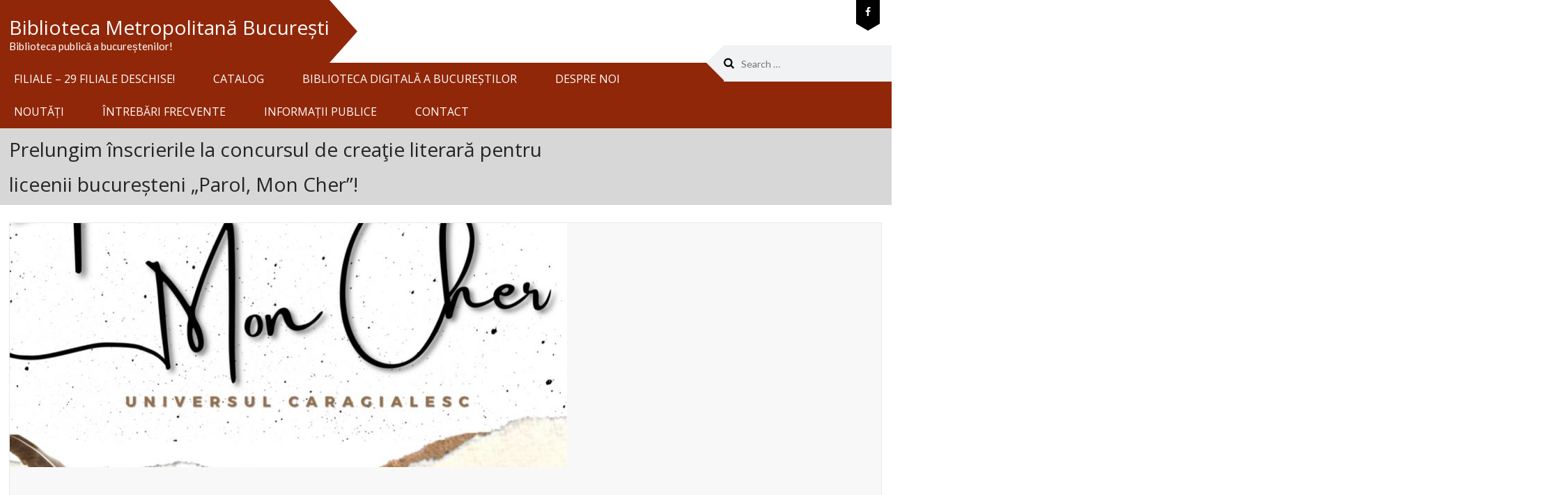

--- FILE ---
content_type: text/html; charset=UTF-8
request_url: https://bibmet.ro/16448-2/
body_size: 17624
content:
<!DOCTYPE html>
<html lang="en-US">
<head>
<meta charset="UTF-8">
<meta name="viewport" content="width=device-width, initial-scale=1">
<link rel="profile" href="http://gmpg.org/xfn/11">
<link rel="pingback" href="https://bibmet.ro/xmlrpc.php">
<meta name='robots' content='index, follow, max-image-preview:large, max-snippet:-1, max-video-preview:-1'/>
<script id="cookieyes" type="text/javascript" src="https://cdn-cookieyes.com/client_data/54995a9a15341fc85f0d08c3/script.js"></script>
	<!-- This site is optimized with the Yoast SEO plugin v26.8 - https://yoast.com/product/yoast-seo-wordpress/ -->
	<title>Prelungim înscrierile la concursul de creaţie literară pentru liceenii bucureșteni „Parol, Mon Cher”! - Biblioteca Metropolitană București</title>
	<link rel="canonical" href="https://bibmet.ro/16448-2/"/>
	<meta property="og:locale" content="en_US"/>
	<meta property="og:type" content="article"/>
	<meta property="og:title" content="Prelungim înscrierile la concursul de creaţie literară pentru liceenii bucureșteni „Parol, Mon Cher”! - Biblioteca Metropolitană București"/>
	<meta property="og:description" content="Organizat în parteneriat cu 𝑰𝒏𝒔𝒑𝒆𝒄𝒕𝒐𝒓𝒂𝒕𝒖𝒍 𝑺𝒄𝒐𝒍𝒂𝒓 𝒂𝒍 𝑴𝒖𝒏𝒊𝒄𝒊𝒑𝒊𝒖𝒍𝒖𝒊 𝑩𝒖𝒄𝒖𝒓𝒆𝒔𝒕𝒊, proiectul se adresează elevilor claselor IX &#8211; XII, care au preocupări literare şi doresc să-şi prezinte operele într-o competiţie şcolară. Termenul limită pentru înregistrarea participanților este 28 februarie 2023. Creațiile artistice trebuie să se încadreze în următoarele trei categorii &#8211; 𝒑𝒓𝒐𝒛𝒂 𝒔𝒄𝒖𝒓𝒕𝒂, 𝒑𝒐𝒆𝒛𝒊𝒆 și 𝒅𝒓𝒂𝒎𝒂𝒕𝒖𝒓𝒈𝒊𝒆 &#8211;"/>
	<meta property="og:url" content="https://bibmet.ro/16448-2/"/>
	<meta property="og:site_name" content="Biblioteca Metropolitană București"/>
	<meta property="article:publisher" content="https://www.facebook.com/BibliotecaMetropolitanaBucuresti"/>
	<meta property="article:published_time" content="2022-06-16T10:42:54+00:00"/>
	<meta property="article:modified_time" content="2022-10-13T11:49:43+00:00"/>
	<meta property="og:image" content="https://bibmet.ro/wp-content/uploads/2022/04/WhatsApp-Image-2022-04-19-at-11.11.17.jpeg"/>
	<meta property="og:image:width" content="1131"/>
	<meta property="og:image:height" content="1600"/>
	<meta property="og:image:type" content="image/jpeg"/>
	<meta name="author" content="Velicu Cosmina"/>
	<meta name="twitter:card" content="summary_large_image"/>
	<script type="application/ld+json" class="yoast-schema-graph">{"@context":"https://schema.org","@graph":[{"@type":"Article","@id":"https://bibmet.ro/16448-2/#article","isPartOf":{"@id":"https://bibmet.ro/16448-2/"},"author":{"name":"Velicu Cosmina","@id":"https://bibmet.ro/#/schema/person/974055f610f7d0a553be0f5bf52a4171"},"headline":"Prelungim înscrierile la concursul de creaţie literară pentru liceenii bucureșteni „Parol, Mon Cher”!","datePublished":"2022-06-16T10:42:54+00:00","dateModified":"2022-10-13T11:49:43+00:00","mainEntityOfPage":{"@id":"https://bibmet.ro/16448-2/"},"wordCount":161,"publisher":{"@id":"https://bibmet.ro/#organization"},"image":{"@id":"https://bibmet.ro/16448-2/#primaryimage"},"thumbnailUrl":"https://bibmet.ro/wp-content/uploads/2022/04/WhatsApp-Image-2022-04-19-at-11.11.17.jpeg","inLanguage":"en-US"},{"@type":"WebPage","@id":"https://bibmet.ro/16448-2/","url":"https://bibmet.ro/16448-2/","name":"Prelungim înscrierile la concursul de creaţie literară pentru liceenii bucureșteni „Parol, Mon Cher”! - Biblioteca Metropolitană București","isPartOf":{"@id":"https://bibmet.ro/#website"},"primaryImageOfPage":{"@id":"https://bibmet.ro/16448-2/#primaryimage"},"image":{"@id":"https://bibmet.ro/16448-2/#primaryimage"},"thumbnailUrl":"https://bibmet.ro/wp-content/uploads/2022/04/WhatsApp-Image-2022-04-19-at-11.11.17.jpeg","datePublished":"2022-06-16T10:42:54+00:00","dateModified":"2022-10-13T11:49:43+00:00","breadcrumb":{"@id":"https://bibmet.ro/16448-2/#breadcrumb"},"inLanguage":"en-US","potentialAction":[{"@type":"ReadAction","target":["https://bibmet.ro/16448-2/"]}]},{"@type":"ImageObject","inLanguage":"en-US","@id":"https://bibmet.ro/16448-2/#primaryimage","url":"https://bibmet.ro/wp-content/uploads/2022/04/WhatsApp-Image-2022-04-19-at-11.11.17.jpeg","contentUrl":"https://bibmet.ro/wp-content/uploads/2022/04/WhatsApp-Image-2022-04-19-at-11.11.17.jpeg","width":1131,"height":1600},{"@type":"BreadcrumbList","@id":"https://bibmet.ro/16448-2/#breadcrumb","itemListElement":[{"@type":"ListItem","position":1,"name":"Prima pagină","item":"https://bibmet.ro/"},{"@type":"ListItem","position":2,"name":"Prelungim înscrierile la concursul de creaţie literară pentru liceenii bucureșteni „Parol, Mon Cher”!"}]},{"@type":"WebSite","@id":"https://bibmet.ro/#website","url":"https://bibmet.ro/","name":"Biblioteca Metropolitană București","description":"Biblioteca publică a bucureștenilor!","publisher":{"@id":"https://bibmet.ro/#organization"},"potentialAction":[{"@type":"SearchAction","target":{"@type":"EntryPoint","urlTemplate":"https://bibmet.ro/?s={search_term_string}"},"query-input":{"@type":"PropertyValueSpecification","valueRequired":true,"valueName":"search_term_string"}}],"inLanguage":"en-US"},{"@type":"Organization","@id":"https://bibmet.ro/#organization","name":"Biblioteca Metropolitană București","url":"https://bibmet.ro/","logo":{"@type":"ImageObject","inLanguage":"en-US","@id":"https://bibmet.ro/#/schema/logo/image/","url":"https://bibmet.ro/wp-content/uploads/2025/08/cropped-cropped-Design-fara-titlu-78.png","contentUrl":"https://bibmet.ro/wp-content/uploads/2025/08/cropped-cropped-Design-fara-titlu-78.png","width":512,"height":512,"caption":"Biblioteca Metropolitană București"},"image":{"@id":"https://bibmet.ro/#/schema/logo/image/"},"sameAs":["https://www.facebook.com/BibliotecaMetropolitanaBucuresti"]},{"@type":"Person","@id":"https://bibmet.ro/#/schema/person/974055f610f7d0a553be0f5bf52a4171","name":"Velicu Cosmina","image":{"@type":"ImageObject","inLanguage":"en-US","@id":"https://bibmet.ro/#/schema/person/image/","url":"https://secure.gravatar.com/avatar/7d0c6d0fc24724a0aa32bbb1420fc9d7702838ac616b0ce1a415596316225d49?s=96&d=mm&r=g","contentUrl":"https://secure.gravatar.com/avatar/7d0c6d0fc24724a0aa32bbb1420fc9d7702838ac616b0ce1a415596316225d49?s=96&d=mm&r=g","caption":"Velicu Cosmina"},"sameAs":["https://bibmet.ro/"],"url":"https://bibmet.ro/author/cosmina-velicu/"}]}</script>
	<!-- / Yoast SEO plugin. -->


<link rel='dns-prefetch' href='//www.googletagmanager.com'/>
<link rel='dns-prefetch' href='//use.typekit.net'/>
<link rel='dns-prefetch' href='//fonts.googleapis.com'/>
<link rel="alternate" type="application/rss+xml" title="Biblioteca Metropolitană București &raquo; Feed" href="https://bibmet.ro/feed/"/>
<link rel="alternate" type="application/rss+xml" title="Biblioteca Metropolitană București &raquo; Comments Feed" href="https://bibmet.ro/comments/feed/"/>
<link rel="alternate" title="oEmbed (JSON)" type="application/json+oembed" href="https://bibmet.ro/wp-json/oembed/1.0/embed?url=https%3A%2F%2Fbibmet.ro%2F16448-2%2F"/>
<link rel="alternate" title="oEmbed (XML)" type="text/xml+oembed" href="https://bibmet.ro/wp-json/oembed/1.0/embed?url=https%3A%2F%2Fbibmet.ro%2F16448-2%2F&#038;format=xml"/>
<style id='wp-img-auto-sizes-contain-inline-css' type='text/css'>img:is([sizes=auto i],[sizes^="auto," i]){contain-intrinsic-size:3000px 1500px}</style>
<style id='wp-emoji-styles-inline-css' type='text/css'>img.wp-smiley,img.emoji{display:inline!important;border:none!important;box-shadow:none!important;height:1em!important;width:1em!important;margin:0 .07em!important;vertical-align:-.1em!important;background:none!important;padding:0!important}</style>
<link rel='stylesheet' id='wp-block-library-css' href='https://bibmet.ro/wp-includes/css/dist/block-library/A.style.min.css,qver=6.9.pagespeed.cf.Ey8Q_jRO3Z.css' type='text/css' media='all'/>
<style id='classic-theme-styles-inline-css' type='text/css'>.wp-block-button__link{color:#fff;background-color:#32373c;border-radius:9999px;box-shadow:none;text-decoration:none;padding:calc(.667em + 2px) calc(1.333em + 2px);font-size:1.125em}.wp-block-file__button{background:#32373c;color:#fff;text-decoration:none}</style>
<style id='global-styles-inline-css' type='text/css'>:root{--wp--preset--aspect-ratio--square:1;--wp--preset--aspect-ratio--4-3: 4/3;--wp--preset--aspect-ratio--3-4: 3/4;--wp--preset--aspect-ratio--3-2: 3/2;--wp--preset--aspect-ratio--2-3: 2/3;--wp--preset--aspect-ratio--16-9: 16/9;--wp--preset--aspect-ratio--9-16: 9/16;--wp--preset--color--black:#000;--wp--preset--color--cyan-bluish-gray:#abb8c3;--wp--preset--color--white:#fff;--wp--preset--color--pale-pink:#f78da7;--wp--preset--color--vivid-red:#cf2e2e;--wp--preset--color--luminous-vivid-orange:#ff6900;--wp--preset--color--luminous-vivid-amber:#fcb900;--wp--preset--color--light-green-cyan:#7bdcb5;--wp--preset--color--vivid-green-cyan:#00d084;--wp--preset--color--pale-cyan-blue:#8ed1fc;--wp--preset--color--vivid-cyan-blue:#0693e3;--wp--preset--color--vivid-purple:#9b51e0;--wp--preset--gradient--vivid-cyan-blue-to-vivid-purple:linear-gradient(135deg,#0693e3 0%,#9b51e0 100%);--wp--preset--gradient--light-green-cyan-to-vivid-green-cyan:linear-gradient(135deg,#7adcb4 0%,#00d082 100%);--wp--preset--gradient--luminous-vivid-amber-to-luminous-vivid-orange:linear-gradient(135deg,#fcb900 0%,#ff6900 100%);--wp--preset--gradient--luminous-vivid-orange-to-vivid-red:linear-gradient(135deg,#ff6900 0%,#cf2e2e 100%);--wp--preset--gradient--very-light-gray-to-cyan-bluish-gray:linear-gradient(135deg,#eee 0%,#a9b8c3 100%);--wp--preset--gradient--cool-to-warm-spectrum:linear-gradient(135deg,#4aeadc 0%,#9778d1 20%,#cf2aba 40%,#ee2c82 60%,#fb6962 80%,#fef84c 100%);--wp--preset--gradient--blush-light-purple:linear-gradient(135deg,#ffceec 0%,#9896f0 100%);--wp--preset--gradient--blush-bordeaux:linear-gradient(135deg,#fecda5 0%,#fe2d2d 50%,#6b003e 100%);--wp--preset--gradient--luminous-dusk:linear-gradient(135deg,#ffcb70 0%,#c751c0 50%,#4158d0 100%);--wp--preset--gradient--pale-ocean:linear-gradient(135deg,#fff5cb 0%,#b6e3d4 50%,#33a7b5 100%);--wp--preset--gradient--electric-grass:linear-gradient(135deg,#caf880 0%,#71ce7e 100%);--wp--preset--gradient--midnight:linear-gradient(135deg,#020381 0%,#2874fc 100%);--wp--preset--font-size--small:13px;--wp--preset--font-size--medium:20px;--wp--preset--font-size--large:36px;--wp--preset--font-size--x-large:42px;--wp--preset--spacing--20:.44rem;--wp--preset--spacing--30:.67rem;--wp--preset--spacing--40:1rem;--wp--preset--spacing--50:1.5rem;--wp--preset--spacing--60:2.25rem;--wp--preset--spacing--70:3.38rem;--wp--preset--spacing--80:5.06rem;--wp--preset--shadow--natural:6px 6px 9px rgba(0,0,0,.2);--wp--preset--shadow--deep:12px 12px 50px rgba(0,0,0,.4);--wp--preset--shadow--sharp:6px 6px 0 rgba(0,0,0,.2);--wp--preset--shadow--outlined:6px 6px 0 -3px #fff , 6px 6px #000;--wp--preset--shadow--crisp:6px 6px 0 #000}:where(.is-layout-flex){gap:.5em}:where(.is-layout-grid){gap:.5em}body .is-layout-flex{display:flex}.is-layout-flex{flex-wrap:wrap;align-items:center}.is-layout-flex > :is(*, div){margin:0}body .is-layout-grid{display:grid}.is-layout-grid > :is(*, div){margin:0}:where(.wp-block-columns.is-layout-flex){gap:2em}:where(.wp-block-columns.is-layout-grid){gap:2em}:where(.wp-block-post-template.is-layout-flex){gap:1.25em}:where(.wp-block-post-template.is-layout-grid){gap:1.25em}.has-black-color{color:var(--wp--preset--color--black)!important}.has-cyan-bluish-gray-color{color:var(--wp--preset--color--cyan-bluish-gray)!important}.has-white-color{color:var(--wp--preset--color--white)!important}.has-pale-pink-color{color:var(--wp--preset--color--pale-pink)!important}.has-vivid-red-color{color:var(--wp--preset--color--vivid-red)!important}.has-luminous-vivid-orange-color{color:var(--wp--preset--color--luminous-vivid-orange)!important}.has-luminous-vivid-amber-color{color:var(--wp--preset--color--luminous-vivid-amber)!important}.has-light-green-cyan-color{color:var(--wp--preset--color--light-green-cyan)!important}.has-vivid-green-cyan-color{color:var(--wp--preset--color--vivid-green-cyan)!important}.has-pale-cyan-blue-color{color:var(--wp--preset--color--pale-cyan-blue)!important}.has-vivid-cyan-blue-color{color:var(--wp--preset--color--vivid-cyan-blue)!important}.has-vivid-purple-color{color:var(--wp--preset--color--vivid-purple)!important}.has-black-background-color{background-color:var(--wp--preset--color--black)!important}.has-cyan-bluish-gray-background-color{background-color:var(--wp--preset--color--cyan-bluish-gray)!important}.has-white-background-color{background-color:var(--wp--preset--color--white)!important}.has-pale-pink-background-color{background-color:var(--wp--preset--color--pale-pink)!important}.has-vivid-red-background-color{background-color:var(--wp--preset--color--vivid-red)!important}.has-luminous-vivid-orange-background-color{background-color:var(--wp--preset--color--luminous-vivid-orange)!important}.has-luminous-vivid-amber-background-color{background-color:var(--wp--preset--color--luminous-vivid-amber)!important}.has-light-green-cyan-background-color{background-color:var(--wp--preset--color--light-green-cyan)!important}.has-vivid-green-cyan-background-color{background-color:var(--wp--preset--color--vivid-green-cyan)!important}.has-pale-cyan-blue-background-color{background-color:var(--wp--preset--color--pale-cyan-blue)!important}.has-vivid-cyan-blue-background-color{background-color:var(--wp--preset--color--vivid-cyan-blue)!important}.has-vivid-purple-background-color{background-color:var(--wp--preset--color--vivid-purple)!important}.has-black-border-color{border-color:var(--wp--preset--color--black)!important}.has-cyan-bluish-gray-border-color{border-color:var(--wp--preset--color--cyan-bluish-gray)!important}.has-white-border-color{border-color:var(--wp--preset--color--white)!important}.has-pale-pink-border-color{border-color:var(--wp--preset--color--pale-pink)!important}.has-vivid-red-border-color{border-color:var(--wp--preset--color--vivid-red)!important}.has-luminous-vivid-orange-border-color{border-color:var(--wp--preset--color--luminous-vivid-orange)!important}.has-luminous-vivid-amber-border-color{border-color:var(--wp--preset--color--luminous-vivid-amber)!important}.has-light-green-cyan-border-color{border-color:var(--wp--preset--color--light-green-cyan)!important}.has-vivid-green-cyan-border-color{border-color:var(--wp--preset--color--vivid-green-cyan)!important}.has-pale-cyan-blue-border-color{border-color:var(--wp--preset--color--pale-cyan-blue)!important}.has-vivid-cyan-blue-border-color{border-color:var(--wp--preset--color--vivid-cyan-blue)!important}.has-vivid-purple-border-color{border-color:var(--wp--preset--color--vivid-purple)!important}.has-vivid-cyan-blue-to-vivid-purple-gradient-background{background:var(--wp--preset--gradient--vivid-cyan-blue-to-vivid-purple)!important}.has-light-green-cyan-to-vivid-green-cyan-gradient-background{background:var(--wp--preset--gradient--light-green-cyan-to-vivid-green-cyan)!important}.has-luminous-vivid-amber-to-luminous-vivid-orange-gradient-background{background:var(--wp--preset--gradient--luminous-vivid-amber-to-luminous-vivid-orange)!important}.has-luminous-vivid-orange-to-vivid-red-gradient-background{background:var(--wp--preset--gradient--luminous-vivid-orange-to-vivid-red)!important}.has-very-light-gray-to-cyan-bluish-gray-gradient-background{background:var(--wp--preset--gradient--very-light-gray-to-cyan-bluish-gray)!important}.has-cool-to-warm-spectrum-gradient-background{background:var(--wp--preset--gradient--cool-to-warm-spectrum)!important}.has-blush-light-purple-gradient-background{background:var(--wp--preset--gradient--blush-light-purple)!important}.has-blush-bordeaux-gradient-background{background:var(--wp--preset--gradient--blush-bordeaux)!important}.has-luminous-dusk-gradient-background{background:var(--wp--preset--gradient--luminous-dusk)!important}.has-pale-ocean-gradient-background{background:var(--wp--preset--gradient--pale-ocean)!important}.has-electric-grass-gradient-background{background:var(--wp--preset--gradient--electric-grass)!important}.has-midnight-gradient-background{background:var(--wp--preset--gradient--midnight)!important}.has-small-font-size{font-size:var(--wp--preset--font-size--small)!important}.has-medium-font-size{font-size:var(--wp--preset--font-size--medium)!important}.has-large-font-size{font-size:var(--wp--preset--font-size--large)!important}.has-x-large-font-size{font-size:var(--wp--preset--font-size--x-large)!important}:where(.wp-block-post-template.is-layout-flex){gap:1.25em}:where(.wp-block-post-template.is-layout-grid){gap:1.25em}:where(.wp-block-term-template.is-layout-flex){gap:1.25em}:where(.wp-block-term-template.is-layout-grid){gap:1.25em}:where(.wp-block-columns.is-layout-flex){gap:2em}:where(.wp-block-columns.is-layout-grid){gap:2em}:root :where(.wp-block-pullquote){font-size:1.5em;line-height:1.6}</style>
<link rel='stylesheet' id='contact-form-7-css' href='https://bibmet.ro/wp-content/plugins/contact-form-7/includes/css/A.styles.css,qver=6.1.4.pagespeed.cf.bY4dTi-wnh.css' type='text/css' media='all'/>
<link rel='stylesheet' id='custom-typekit-css-css' href='https://use.typekit.net/hyq8rco.css?ver=2.1.1' type='text/css' media='all'/>
<link rel='stylesheet' id='font-awesome-css' href='https://bibmet.ro/wp-content/plugins/elementor/assets/lib/font-awesome/css/A.font-awesome.min.css,qver=4.7.0.pagespeed.cf.jBrWCt-D4j.css' type='text/css' media='all'/>
<link rel='stylesheet' id='eislide-css' href='https://bibmet.ro/wp-content/plugins/webulous-framework/includes/vendor/elastic-slider/css/eislide.css?ver=6.9' type='text/css' media='all'/>
<link rel='stylesheet' id='flexslider-css' href='https://bibmet.ro/wp-content/plugins/webulous-framework/includes/vendor/flexslider/css/A.flexslider.css,qver=6.9.pagespeed.cf.7UfdFNmuDR.css' type='text/css' media='all'/>
<link rel='stylesheet' id='slicknav-css' href='https://bibmet.ro/wp-content/plugins/webulous-framework/includes/vendor/slicknav/css/A.slicknav.min.css,qver=6.9.pagespeed.cf.bxax7IgKbM.css' type='text/css' media='all'/>
<link rel='stylesheet' id='prettyPhoto-css' href='https://bibmet.ro/wp-content/plugins/webulous-framework/includes/vendor/prettyPhoto/css/A.prettyPhoto.css,qver=6.9.pagespeed.cf.--xoEHjqo8.css' type='text/css' media='all'/>
<link rel='stylesheet' id='tabulous-css' href='https://bibmet.ro/wp-content/plugins/webulous-framework/includes/vendor/tabulous/css/tabulous.css?ver=6.9' type='text/css' media='all'/>
<style id='webulous-framework-css' media='all'>.tabs_container a{position:relative;z-index:1}.tabs .showscale{z-index:1}.tabs .tab_heading{z-index:2!important}</style>
<link rel='stylesheet' id='lato-css' href='//fonts.googleapis.com/css?family=Lato%3A400%2C300%2C700&#038;ver=20141212' type='text/css' media='all'/>
<link rel='stylesheet' id='montserrat-css' href='//fonts.googleapis.com/css?family=Montserrat%3A400%2C700&#038;ver=20141212' type='text/css' media='all'/>
<link rel='stylesheet' id='elementor-frontend-css' href='https://bibmet.ro/wp-content/plugins/elementor/assets/css/frontend.min.css?ver=3.34.2' type='text/css' media='all'/>
<style id='elementor-post-22624-css' media='all'>.elementor-kit-22624{--e-global-color-primary:#6ec1e4;--e-global-color-secondary:#54595f;--e-global-color-text:#7a7a7a;--e-global-color-accent:#61ce70;--e-global-typography-primary-font-family:"Roboto";--e-global-typography-primary-font-weight:600;--e-global-typography-secondary-font-family:"Roboto Slab";--e-global-typography-secondary-font-weight:400;--e-global-typography-text-font-family:"Roboto";--e-global-typography-text-font-weight:400;--e-global-typography-accent-font-family:"Roboto";--e-global-typography-accent-font-weight:500}.elementor-kit-22624 e-page-transition{background-color:#ffbc7d}.elementor-section.elementor-section-boxed>.elementor-container{max-width:1140px}.e-con{--container-max-width:1140px}.elementor-widget:not(:last-child){margin-block-end:20px}.elementor-element{--widgets-spacing:20px 20px;--widgets-spacing-row:20px;--widgets-spacing-column:20px}{}h1.entry-title{display:var(--page-title-display)}@media (max-width:1024px){.elementor-section.elementor-section-boxed>.elementor-container{max-width:1024px}.e-con{--container-max-width:1024px}}@media (max-width:767px){.elementor-section.elementor-section-boxed>.elementor-container{max-width:767px}.e-con{--container-max-width:767px}}</style>
<link rel='stylesheet' id='searchwp-forms-css' href='https://bibmet.ro/wp-content/plugins/searchwp-live-ajax-search/assets/styles/frontend/search-forms.min.css?ver=1.8.7' type='text/css' media='all'/>
<link rel='stylesheet' id='searchwp-live-search-css' href='https://bibmet.ro/wp-content/plugins/searchwp-live-ajax-search/assets/styles/style.min.css?ver=1.8.7' type='text/css' media='all'/>
<style id='searchwp-live-search-inline-css' type='text/css'>.searchwp-live-search-result .searchwp-live-search-result--title a{font-size:16px}.searchwp-live-search-result .searchwp-live-search-result--price{font-size:14px}.searchwp-live-search-result .searchwp-live-search-result--add-to-cart .button{font-size:14px}</style>
<link rel='stylesheet' id='wbls-gem-common-css' href='https://bibmet.ro/wp-content/plugins/wbls-gem/public/css/A.common.css,qver=1.0.7.pagespeed.cf.USWiZGugKq.css' type='text/css' media='all'/>
<link rel='stylesheet' id='wbls-gem-css' href='https://bibmet.ro/wp-content/plugins/wbls-gem/public/css/A.default.css,qver=1.0.7.pagespeed.cf.cx4ri8588S.css' type='text/css' media='all'/>
<link rel='stylesheet' id='wbls-gem-animation-css' href='https://bibmet.ro/wp-content/plugins/wbls-gem/public/css/A.animation.css,qver=1.0.7.pagespeed.cf.WFrfb11YSV.css' type='text/css' media='all'/>
<link rel='stylesheet' id='kirki_google_fonts-css' href='https://fonts.googleapis.com/css?family=Open+Sans%3Aregular&#038;subset&#038;ver=3.0.15' type='text/css' media='all'/>
<link rel='stylesheet' id='kirki-styles-gem-css' href='https://bibmet.ro/wp-content/themes/gem/admin/kirki/assets/css/kirki-styles.css?ver=3.0.15' type='text/css' media='all'/>
<style id='kirki-styles-gem-inline-css' type='text/css'>.site-content .navigation a:hover,.site-content .more-link:hover,.site-content .comment-navigation a:hover,.cnt-form .wpcf7-form input[type="text"]:focus,.cnt-form .wpcf7-form input[type="email"]:focus,.cnt-form .wpcf7-form input[type="tel"]:focus,.cnt-form .wpcf7-form input[type="url"]:focus,.cnt-form .wpcf7-form input[type="password"]:focus,.cnt-form .wpcf7-form input[type="number"]:focus,.cnt-form .wpcf7-form textarea:focus,.sidebar .dropcap-book{border-color:#902709}.main-navigation a:hover:after,.main-navigation a:hover:after,.main-navigation .current_page_item>a:after,.main-navigation .current-menu-item>a:after,.main-navigation .current-menu-parent>a:after,.main-navigation .current_page_ancestor>a:after,.main-navigation .current_page_parent>a:after,.site-header .branding .site-branding:after,.widget_calendar table caption:after,.tabs ul li a:hover:before,.tabs ul li a.tabulous_active:before,.tabs.normal ul li a:hover:before,.tabs.normal ul li a.tabulous_active:before,.widget.widget_skill-widget .skill-container .skill .skill-percentage:after,#filters ul.filter-options li a:before,a.btn:after,.widget_button-widget .btn:after,a.btn-mini:after,.widget_button-widget .btn.mini:after,a.btn.btn-small:after,.widget_button-widget .btn.small:after,a.btn-large:after,.widget_button-widget .btn.large:after,.callout-widget .call-btn a:hover:after,.wide-dark-grey .callout-widget p.call-btn a:after,.widget_magazine-post-boxed-widget .entry-content .cat-links a:after,.widget_magazine-post-boxed-widget .mag-divider:after,.mag-divider::after{border-left-color:#902709}.widget_calendar table caption:before,a.btn:before,.widget_button-widget .btn:before,a.btn-mini:before,.widget_button-widget .btn.mini:before,a.btn.btn-small:before,.widget_button-widget .btn.small:before,a.btn-large:before,.widget_button-widget .btn.large:before,.callout-widget .call-btn a:hover:before,.wide-dark-grey .callout-widget p.call-btn a:before{border-right-color:#902709}.site-header .social ul#social-widget li a:hover:after,.header-wrap .social ul li a:hover:after,.header-wrap .site-header .social ul#social-widget li a:hover:after,.header-wrap .site-header .social ul.social-widget li a:hover:after,.home .site-content #primary .post-wrapper-head h2:before,.widget_social-networks-widget ul li a:hover:after,.site-header .social .widget_social-networks-widget ul li a:hover:after,.site-footer .footer-widgets .widget-title:before,.hr_fancy:before,.sep:before,.sep.tleft:before,h3.widget-title:before,.header-wrap .site-header .social ul#social-widget li a:hover::after,.header-wrap .site-header .social ul.social-widget li a:hover::after,.social ul li a:hover::after,.branding .social .widget_social-networks-widget ul li a:hover::after{border-top-color:#902709}.home .site-content #primary .post-wrapper-head h2:before,.site-footer .footer-widgets .widget-title:before,.hr_fancy:before,.sep:before,.sep.tleft:before,h3.widget-title:before,.wide-cta:before,.widget_magazine-post-boxed-widget h3.widget-title{border-bottom-color:#902709}a:hover,a:focus,a:active,.site-header .social ul a:hover,.header-wrap .site-header .social ul a:hover,#recentcomments a,.comment-list>li article .comment-meta .comment-author b,.comment-list>li article .comment-meta .comment-author a,.comment-list>li article .comment-meta .comment-author cite,.comment-list>li article .reply i,#primary .entry-title a:hover,.breadcrumb-wrap .six.breadcrumb a:hover,.breadcrumb-wrap .six.breadcrumb a:focus,.latest-post-content h1 a:hover,.latest-post-content h2 a:hover,.latest-post-content h3 a:hover,.latest-post-content h4 a:hover,.latest-post-content h5 a:hover,.latest-post-content h6 a:hover,.latest-post-content a.btn-readmore:hover,.related-posts ul#webulous-related-posts li a:hover,.widget-area .left-sidebar ul a:hover,.site-footer .footer-widgets a:hover,.site-footer .footer-widgets .widget_calendar table td a,.site-footer .footer-widgets #recentcomments a,.site-footer .footer-widgets .widget_tag_cloud a:hover,.site-footer .footer-widgets .widget_rss ul a,.site-footer .footer-widgets button:hover,.site-footer .footer-widgets input[type="button"]:hover,.site-footer .footer-widgets input[type="reset"]:hover,.site-footer .footer-widgets input[type="submit"]:hover,.copyright a,.copyright ul.menu li.current_page_item a,.copyright ul.menu a:hover,.widget.widget_ourteam-widget .team-content h4,.widget.widget_ourteam-widget:hover .team-social ul li a,.widget_recent-posts-widget .recent-post .readmore a:hover,.portfolioeffects:hover .portfolio_overlay p a:hover,.alert-message a:hover,.dropcap.dropcap-default,.circle-icon-box:hover h4,.widget_testimonial-widget ul li .client strong,.siteorigin-panels-stretch .widget_testimonial-widget ul li .client,.single-portfolio .one-third dd a,.content-area .widget_list-widget ul li i,.content-area .widget_list-widget ol li i,.site-footer .callout-widget .call-btn a,.site-footer .widget_list-widget ul li i,.sidebar .dropcap,.sidebar .icon-horizontal .icon-title,.sidebar .icon-vertical .icon-title,.sidebar .widget_list-widget ul li i,#secondary.sidebar .widget.widget_ourteam-widget .team-content p,#secondary.sidebar .widget.widget_ourteam-widget .team-content h4 span,.breadcrumb-wrap .breadcrumb a i:before,.order-total .amount,.woocommerce #content table.cart a.remove,.woocommerce table.cart a.remove,.woocommerce-page #content table.cart a.remove,.woocommerce-page table.cart a.remove,.cart-subtotal .amount,.woocommerce .woocommerce-breadcrumb a:hover,.woocommerce-page .woocommerce-breadcrumb a:hover,.page-template-portfolio-2col_text .portfolio-excerpt h3 a:hover,.page-template-portfolio-2col_text .portfolio-excerpt h3 a:visited:hover,.page-template-portfolio-3col_text .portfolio-excerpt h3 a:hover,.page-template-portfolio-3col_text .portfolio-excerpt h3 a:visited:hover,.page-template-portfolio-4col_text .portfolio-excerpt h3 a:hover,.page-template-portfolio-4col_text .portfolio-excerpt h3 a:visited:hover,.site-footer .footer-bottom ul.menu li a:hover,.site-footer .footer-bottom ul.menu li.current_page_item a,.site-footer .widget_social-networks-widget ul li a:hover,.widget_magazine-featured-slider-widget .magazine-featured-slider-wrapper .flexslider .slides .flex-caption a:hover,.widget_magazine-highlighted-post-widget .single-highlited-post .highlights-content .magazine-slider-top-meta a:hover,#primary .widget_magazine-highlighted-post-widget .single-highlited-post .entry-title a:hover,#secondary .footer-widgets h1 a:hover,.site-footer .footer-widgets h1:hover,.breaknews .breaknews-wrapper ul .bn-content a:hover{color:#902709}th a,.site-header .social .recentcomments a,.header-wrap .site-header .social .recentcomments a,.left-sidebar .recentcomments a,.left-sidebar .widget_rss a,.ei-title h3,#secondary .btn-white:hover,#secondary .widget_button-widget .btn.white:hover{color:#902709!important}button,input[type="button"],input[type="reset"],input[type="submit"],.footer-widgets .textwidget .wpcf7-form input.wpcf7-submit,.main-navigation a:hover,.main-navigation .current_page_item>a,.main-navigation .current-menu-item>a,.main-navigation .current-menu-parent>a,.main-navigation .current_page_ancestor>a,.main-navigation .current_page_parent>a,.main-navigation .current_page_item a,.main-navigation .current-menu-item a,.main-navigation .current-menu-parent>a,.main-navigation .current_page_parent>a,.slicknav_menu .slicknav_btn,.slicknav_nav a.slicknav_row:hover,.slicknav_nav a:hover,.slicknav_nav .current_page_item a,.site-content .more-link,.site-content .page-links a:hover,.webulous_page_navi li a:hover,.webulous_page_navi li.bpn-next-link a:hover,.webulous_page_navi li.bpn-prev-link a:hover,.webulous_page_navi li.bpn-current,.site-header .branding .site-branding,.site-header .branding .site-branding:before,.site-header .social ul#social-widget li a:hover,.header-wrap .social ul li a:hover,.header-wrap .site-header .social ul#social-widget li a:hover,.header-wrap .site-header .social ul.social-widget li a:hover,.home .flexslider .slides .flex-caption a,.home .flexslider .slides .flex-caption p a,.home .site-content #primary .post-wrapper-head h2:after,.share-box ul li a:hover,.widget_calendar table #today,.widget_calendar table caption,.widget_tag_cloud a:hover,.widget_social-networks-widget ul li a:hover,.site-header .social .widget_social-networks-widget ul li a:hover,.site-footer .widget_social-networks-widget ul li a,.site-footer .footer-widgets .widget-title:after,.widget.widget_ourteam-widget .team-content h4:after,.widget.widget_ourteam-widget:hover,.widget.widget_skill-widget .skill-container .skill .skill-percentage span,.ui-accordion .ui-accordion-header-active,.ui-accordion .ui-accordion-header:hover,.widget_recent-work-widget .recent_work_overlay .icon-link,.widget_recent-work-widget .recent_work_overlay .icon-zoom,.widget_recent-work-widget .portfolio4col:hover .overlay_icon a:hover,#filters ul.filter-options li a,.recent-work-container .work:hover .recent_work_overlay a:hover,.portfolioeffects:hover .portfolio_link_icons a:hover,.flexslider .slides .flex-caption a,.flexslider .slides .flex-caption p a,.widget_recent-work-widget ul.flex-direction-nav a,.widget_recent-posts-widget .recent-posts-carousel ul.flex-direction-nav a,.recent-posts-slider .flex-direction-nav a,.widget_recent-posts-widget .recent-posts-carousel .flex-control-nav li a.flex-active,.recent-posts-slider .flex-control-paging li a.flex-active,.flex-control-nav li a.flex-active,.widget_flexslider-widget .flexcarousel .flex-direction-nav a:hover,.widget .ei-slider-thumbs li.ei-slider-element,ul.ei-slider-thumbs li.ei-slider-element,.hr_default,.hr_solid,a.btn,.widget_button-widget .btn,.dropcap-circle,.dropcap-box,.dropcap-book,.hr_fancy:after,.sep:after,.sep.tleft:after,h3.widget-title:after,.pullnone,.pullnone .quote-simple,.pullleft,.pullright,.pullleft .quote-simple,.pullright .quote-simple,.toggle .toggle-title,.circle-icon-box .icon-wrapper,.icon-right .icon-wrapper,.icon-left .icon-wrapper,.callout-widget .call-btn a:hover,.wide-cta,.wide-dark-grey .callout-widget p.call-btn a,.widget_wbls-image-widget i,.widget_stat-widget .stats-icon-wrap,.our-services .textwidget:after,.flex-slider-title h3.widget-title:after,.not-found-inner,.cnt-form .wpcf7-form input[type="submit"],.wide-cta,.widget.widget_ourteam-widget .our-team:hover,.wide-default,#secondary.sidebar .callout-widget,.sidebar .dropcap-circle,.sidebar .dropcap-box,.sidebar .icon-horizontal .fa-stack,.woocommerce #content div.product .woocommerce-tabs ul.tabs li a:hover,.woocommerce div.product .woocommerce-tabs ul.tabs li a:hover,.woocommerce-page #content div.product .woocommerce-tabs ul.tabs li a:hover,.woocommerce-page div.product .woocommerce-tabs ul.tabs li a:hover,.woocommerce #content div.product .woocommerce-tabs ul.tabs li.active,.woocommerce div.product .woocommerce-tabs ul.tabs li.active,.woocommerce-page #content div.product .woocommerce-tabs ul.tabs li.active,.woocommerce-page div.product .woocommerce-tabs ul.tabs li.active,.sidebar .icon-vertical .fa-stack,.woocommerce #content nav.woocommerce-pagination ul li a:focus,.woocommerce #content nav.woocommerce-pagination ul li a:hover,.woocommerce #content nav.woocommerce-pagination ul li span.current,.woocommerce nav.woocommerce-pagination ul li a:focus,.woocommerce nav.woocommerce-pagination ul li a:hover,.woocommerce nav.woocommerce-pagination ul li span.current,.woocommerce-page #content nav.woocommerce-pagination ul li a:focus,.woocommerce-page #content nav.woocommerce-pagination ul li a:hover,.woocommerce-page #content nav.woocommerce-pagination ul li span.current,.woocommerce-page nav.woocommerce-pagination ul li a:focus,.woocommerce-page nav.woocommerce-pagination ul li a:hover,.woocommerce-page nav.woocommerce-pagination ul li span.current,#secondary.sidebar .widget_testimonial-widget .testimonial-container .testimonials,.circle-icon-box .circle-icon-wrapper,.woocommerce a.remove,.widget_ourteam-widget:hover .our-team,.portfolioeffects .portfolio_overlay,.search-form input.search-submit,.widget_magazine-post-boxed-widget .entry-content .cat-links a,.widget_magazine-post-boxed-widget .mag-divider,.mag-divider{background-color:#902709}.main-navigation .sub-menu .current_page_item>a,.main-navigation .sub-menu .current-menu-item>a,.main-navigation .sub-menu .current_page_ancestor>a,.site-content .comment-navigation a:hover,#primary .sticky,.entry-content blockquote:after,.site-main .search-form input.search-submit,.site-footer .scroll-to-top,.tabs ul li a.tabulous_active,.tabs ul li a:hover,.tabs.normal ul li a.tabulous_active,.tabs.normal ul li a:hover,.widget.widget_ourteam-widget ul.team-social li a:hover,.woocommerce #content input.button:hover,.woocommerce #respond input#submit:hover,.woocommerce a.button:hover,.woocommerce button.button:hover,.woocommerce input.button:hover,.woocommerce-page #content input.button:hover,.woocommerce-page a.button:hover,.woocommerce-page #respond input#submit:hover,.woocommerce-page button.button:hover,.woocommerce-page input.button:hover,.dropcap-book{background-color:#902709!important}#nav-wrap{background-color:#902709}.main-navigation .current_page_item>a:hover,.main-navigation .current-menu-item>a:hover,.main-navigation .current_page_ancestor>a:hover,.main-navigation ul.nav-menu>li a:hover,.current-menu-parent a:hover{background-color:#e5493a}.main-navigation a:hover::after{border-left-color:#e5493a}body{font-family:"Open Sans",Helvetica,Arial,sans-serif;font-size:14px;font-weight:500;font-style:normal;line-height:1.5;color:#242424;background-color:#fff}h1{font-family:"Open Sans",Helvetica,Arial,sans-serif;font-size:28px;font-weight:400;font-style:normal;line-height:1.8;color:#242424}h2{font-family:"Open Sans",Helvetica,Arial,sans-serif;font-size:24px;font-weight:400;font-style:normal;line-height:1.8;color:#242424}h3{font-family:"Open Sans",Helvetica,Arial,sans-serif;font-size:20px;font-weight:400;font-style:normal;line-height:1.8;color:#242424}h4{font-family:"Open Sans",Helvetica,Arial,sans-serif;font-size:18px;font-weight:400;font-style:normal;line-height:1.8;color:#242424}h5{font-family:"Open Sans",Helvetica,Arial,sans-serif;font-size:18px;font-weight:400;font-style:normal;line-height:1.8;color:#242424}h6{font-family:"Open Sans",Helvetica,Arial,sans-serif;font-size:16px;font-weight:400;font-style:normal;line-height:1.8;color:#242424}.main-navigation a{font-family:"Open Sans",Helvetica,Arial,sans-serif;font-size:16px;font-weight:400;font-style:normal;line-height:1.6;color:#fff}.main-navigation a,.site-header .branding .site-branding .site-title a,.main-navigation ul ul a,.main-navigation a:hover,.main-navigation .current_page_item>a,.main-navigation .current-menu-item>a,.main-navigation .current-menu-parent>a,.main-navigation .current_page_ancestor>a,.main-navigation .current_page_parent>a{color:#fff}.header-image{background-repeat:repeat;background-position:center center;background-attachment:scroll;-webkit-background-size:cover;-moz-background-size:cover;-ms-background-size:cover;-o-background-size:cover;background-size:cover}.site-footer{margin-top:0}.flex-caption{background-color:rgba(36,36,36,.6)!important}.home .flexslider .slides .flex-caption p,.home .flexslider .slides .flex-caption h1,.home .flexslider .slides .flex-caption h2,.home .flexslider .slides .flex-caption h3,.home .flexslider .slides .flex-caption h4,.home .flexslider .slides .flex-caption h5,.home .flexslider .slides .flex-caption h6,.flexslider .slides .flex-caption,.flexslider .slides .flex-caption h1,.flexslider .slides .flex-caption h2,.flexslider .slides .flex-caption h3,.flexslider .slides .flex-caption h4,.flexslider .slides .flex-caption h5,.flexslider .slides .flex-caption h6,.flexslider .slides .flex-caption p,.flexslider .slides .flex-caption{text-align:right}.flexslider .slides .flex-caption,.home .flexslider .slides .flex-caption{right:3%;bottom:5%;width:35%}.flex-caption,.home .flexslider .slides .flex-caption p,.flexslider .slides .flex-caption p,.home .flexslider .slides .flex-caption h1,.home .flexslider .slides .flex-caption h2,.home .flexslider .slides .flex-caption h3,.home .flexslider .slides .flex-caption h4,.home .flexslider .slides .flex-caption h5,.home .flexslider .slides .flex-caption h6,.flexslider .slides .flex-caption h1,.flexslider .slides .flex-caption h2,.flexslider .slides .flex-caption h3,.flexslider .slides .flex-caption h4,.flexslider .slides .flex-caption h5,.flexslider .slides .flex-caption h6{color:#fff}.flexcarousel li{margin-left:5px;margin-right:5px}@media (max-width:768px){.flexslider .slides .flex-caption,.home .flexslider .slides .flex-caption{width:calc(100%)}}</style>
<link rel='stylesheet' id='elementor-gf-local-roboto-css' href='https://bibmet.ro/wp-content/uploads/elementor/google-fonts/css/A.roboto.css,qver=1742820066.pagespeed.cf.wvBT7h6DHj.css' type='text/css' media='all'/>
<link rel='stylesheet' id='elementor-gf-local-robotoslab-css' href='https://bibmet.ro/wp-content/uploads/elementor/google-fonts/css/A.robotoslab.css,qver=1742820070.pagespeed.cf.TID_oy0k5k.css' type='text/css' media='all'/>
<script type="text/javascript" src="https://bibmet.ro/wp-includes/js/tinymce/tinymce.min.js?ver=49110-20250317" id="wp-tinymce-root-js"></script>
<script type="text/javascript" src="https://bibmet.ro/wp-includes/js/tinymce/plugins/compat3x/plugin.min.js?ver=49110-20250317" id="wp-tinymce-js"></script>
<script type="text/javascript" src="https://bibmet.ro/wp-includes/js/jquery/jquery.min.js,qver=3.7.1.pagespeed.jm.PoWN7KAtLT.js" id="jquery-core-js"></script>
<script src="https://bibmet.ro/wp-includes,_js,_jquery,_jquery-migrate.min.js,qver==3.4.1+wp-content,_plugins,_webulous-framework,_public,_js,_modernizr.custom.js,qver==1.0.0.pagespeed.jc.IrgX91Fpph.js"></script><script>eval(mod_pagespeed_VBSQFfAYzw);</script>
<script>eval(mod_pagespeed_qb5e4eYw1o);</script>

<!-- Google tag (gtag.js) snippet added by Site Kit -->
<!-- Google Analytics snippet added by Site Kit -->
<script type="text/javascript" src="https://www.googletagmanager.com/gtag/js?id=GT-55XZJSZ" id="google_gtagjs-js" async></script>
<script type="text/javascript" id="google_gtagjs-js-after">//<![CDATA[
window.dataLayer=window.dataLayer||[];function gtag(){dataLayer.push(arguments);}gtag("set","linker",{"domains":["bibmet.ro"]});gtag("js",new Date());gtag("set","developer_id.dZTNiMT",true);gtag("config","GT-55XZJSZ");
//]]></script>
<link rel="https://api.w.org/" href="https://bibmet.ro/wp-json/"/><link rel="alternate" title="JSON" type="application/json" href="https://bibmet.ro/wp-json/wp/v2/posts/16448"/><link rel="EditURI" type="application/rsd+xml" title="RSD" href="https://bibmet.ro/xmlrpc.php?rsd"/>
<meta name="generator" content="WordPress 6.9"/>
<link rel='shortlink' href='https://bibmet.ro/?p=16448'/>
<meta name="generator" content="Site Kit by Google 1.170.0"/>	
			<style type="text/css">
				/* micsoreaza spatiul liber dintre meniul de navigatie si continutul paginii */
.site-content { margin: 25px auto 0; }

/* ridica acordeonul pentru aliniere */
.ui-accordion h3 { margin-top: 10px; }

/* micsoreaza inaltimea headerului */
.site-header .branding .site-branding { min-height: 90px; }
.site-header .branding .site-branding .site-title { padding-top: 25px; }
.site-header .branding .site-branding:after {
    border-top: 45px solid transparent;
    border-bottom: 45px solid transparent;
}

/* micsoreaza inaltimea meniului */
.main-navigation a { padding: 11px 5px 11px 20px; }
.main-navigation a:after {
    border-top: 23px solid transparent;
    border-bottom: 24px solid transparent;
}
.main-navigation ul ul { top: 3em; }
.main-navigation ul ul li:first-child { margin-top: 0px; }
.site-footer .footer-widgets { padding: 5px 0; }

/* resultate cautare Aleph */
.aleph-search { margin-bottom: 0; }
    
			</style>
			
			<style type="text/css">
				.site-footer .scroll-to-top:hover,.portfolioeffects .portfolio_overlay {
					opacity: 0.6;
				}

			</style>
<meta name="generator" content="Elementor 3.34.2; features: e_font_icon_svg, additional_custom_breakpoints; settings: css_print_method-external, google_font-enabled, font_display-swap">
<style>
	.custom-a-tag a {
		background-color: #902709;
		color: #fff;
		text-decoration: underline;
		padding-inline: 4px;
}
	
	.custom-img-box-bib .image-box{
 		width: 100%;
    margin: auto;
    text-align: center;
}
</style>

<script>document.addEventListener("DOMContentLoaded",function(){const wrapper=document.querySelector(".custom-img-box-bib .image-box img");if(wrapper){const link=document.createElement("a");link.href="https://bibmet.ro/biblioteca-metropolitana-bucuresti-imprumuta-carti/";link.target="_blank";link.style.display="block";wrapper.parentNode.insertBefore(link,wrapper);link.appendChild(wrapper);}});</script>

			<style>
				.e-con.e-parent:nth-of-type(n+4):not(.e-lazyloaded):not(.e-no-lazyload),
				.e-con.e-parent:nth-of-type(n+4):not(.e-lazyloaded):not(.e-no-lazyload) * {
					background-image: none !important;
				}
				@media screen and (max-height: 1024px) {
					.e-con.e-parent:nth-of-type(n+3):not(.e-lazyloaded):not(.e-no-lazyload),
					.e-con.e-parent:nth-of-type(n+3):not(.e-lazyloaded):not(.e-no-lazyload) * {
						background-image: none !important;
					}
				}
				@media screen and (max-height: 640px) {
					.e-con.e-parent:nth-of-type(n+2):not(.e-lazyloaded):not(.e-no-lazyload),
					.e-con.e-parent:nth-of-type(n+2):not(.e-lazyloaded):not(.e-no-lazyload) * {
						background-image: none !important;
					}
				}
			</style>
			<link rel="icon" href="https://bibmet.ro/wp-content/uploads/2025/08/xcropped-Design-fara-titlu-78-32x32.png.pagespeed.ic.P8g8ww_ulQ.webp" sizes="32x32"/>
<link rel="icon" href="https://bibmet.ro/wp-content/uploads/2025/08/xcropped-Design-fara-titlu-78-192x192.png.pagespeed.ic.a1ze2tzUVM.webp" sizes="192x192"/>
<link rel="apple-touch-icon" href="https://bibmet.ro/wp-content/uploads/2025/08/xcropped-Design-fara-titlu-78-180x180.png.pagespeed.ic.eVD42kGDG2.webp"/>
<meta name="msapplication-TileImage" content="https://bibmet.ro/wp-content/uploads/2025/08/cropped-Design-fara-titlu-78-270x270.png"/>
</head>

<body class="wp-singular post-template-default single single-post postid-16448 single-format-standard wp-custom-logo wp-theme-gem wp-child-theme-gem-child group-blog elementor-default elementor-kit-22624">    

<div id="page" class="hfeed site fluid-container">
	<a class="skip-link screen-reader-text" href="#content">Skip to content</a>
			    <div class="custom-header-media">
							</div>
	    	<header id="masthead" class="site-header fluid-header" role="banner">
		<div class="branding header-image">
		 			<div class="container">
				<div class="twelve columns header-left">
					<div class="site-branding">    
														<h1 class="site-title"><a href="https://bibmet.ro/" rel="home">Biblioteca Metropolitană București</a></h1>
						    														<h2 class="site-description">Biblioteca publică a bucureștenilor!</h2>
						
					</div><!-- .site-branding -->

				</div>  
				<div class="four columns">
												<div class="social">
					<aside id="social-networks-widget-2" class="widget widget_social-networks-widget"><h4 class="widget-title">Social Networks</h4><ul class="social-widget"><li><a href="https://www.facebook.com/BibliotecaMetropolitanaBucuresti" target=_self><i class="fa fa-facebook"></i></a></li></ul></aside> 
				</div>
			     
			 				
				</div>
			</div>
		</div>
		<div id="nav-wrap"> 
			<div class="container">
								<div class="thirteen columns">
					<nav id="site-navigation" class="main-navigation" role="navigation">
						<button class="menu-toggle" aria-controls="menu" aria-expanded="false">Primary Menu</button>
						<div class="menu-navigation-container"><ul id="menu-navigation" class="menu"><li id="menu-item-1126" class="menu-item menu-item-type-post_type menu-item-object-page menu-item-has-children menu-item-1126"><a href="https://bibmet.ro/filiale/">Filiale – 29 filiale deschise!</a>
<ul class="sub-menu">
	<li id="menu-item-61" class="menu-item menu-item-type-post_type menu-item-object-page menu-item-has-children menu-item-61"><a href="https://bibmet.ro/filiale/filiale-sector-1/">Filiale Sector 1</a>
	<ul class="sub-menu">
		<li id="menu-item-1381" class="menu-item menu-item-type-post_type menu-item-object-page menu-item-1381"><a href="https://bibmet.ro/filiale/filiale-sector-1/sediul-central-mihail-sadoveanu/">SEDIUL CENTRAL – MIHAIL SADOVEANU</a></li>
		<li id="menu-item-1183" class="menu-item menu-item-type-post_type menu-item-object-page menu-item-1183"><a href="https://bibmet.ro/filiale/filiale-sector-1/biblioteca-ion-creanga/">Biblioteca Ion Creangă</a></li>
		<li id="menu-item-1380" class="menu-item menu-item-type-post_type menu-item-object-page menu-item-1380"><a href="https://bibmet.ro/filiale/filiale-sector-1/biblioteca-dimitrie-bolintineanu/">FILIALA DIMITRIE BOLINTINEANU</a></li>
		<li id="menu-item-1816" class="menu-item menu-item-type-post_type menu-item-object-page menu-item-1816"><a href="https://bibmet.ro/filiale/filiale-sector-1/biblioteca-marin-preda/">BIBLIOTECA MARIN PREDA ☑</a></li>
		<li id="menu-item-1815" class="menu-item menu-item-type-post_type menu-item-object-page menu-item-1815"><a href="https://bibmet.ro/filiale/filiale-sector-1/biblioteca-ioan-slavici/">BIBLIOTECA IOAN SLAVICI ☑</a></li>
		<li id="menu-item-1818" class="menu-item menu-item-type-post_type menu-item-object-page menu-item-1818"><a href="https://bibmet.ro/filiale/filiale-sector-1/biblioteca-petre-ispirescu/">BIBLIOTECA PETRE ISPIRESCU ☑</a></li>
		<li id="menu-item-1817" class="menu-item menu-item-type-post_type menu-item-object-page menu-item-1817"><a href="https://bibmet.ro/filiale/filiale-sector-1/biblioteca-grivita/">BIBLIOTECA CEZAR PETRESCU ☑</a></li>
	</ul>
</li>
	<li id="menu-item-76" class="menu-item menu-item-type-post_type menu-item-object-page menu-item-has-children menu-item-76"><a href="https://bibmet.ro/filiale/filiale-sector-2/">Filiale Sector 2</a>
	<ul class="sub-menu">
		<li id="menu-item-1814" class="menu-item menu-item-type-post_type menu-item-object-page menu-item-1814"><a href="https://bibmet.ro/filiale/filiale-sector-2/biblioteca-lucian-blaga/">BIBLIOTECA LUCIAN BLAGA   ☑</a></li>
		<li id="menu-item-1810" class="menu-item menu-item-type-post_type menu-item-object-page menu-item-1810"><a href="https://bibmet.ro/filiale/filiale-sector-2/biblioteca-alexandru-odobescu/">BIBLIOTECA ALEXANDRU ODOBESCU ☑</a></li>
		<li id="menu-item-1812" class="menu-item menu-item-type-post_type menu-item-object-page menu-item-1812"><a href="https://bibmet.ro/filiale/filiale-sector-2/biblioteca-dimitrie-cantemir/">BIBLIOTECA DIMITRIE CANTEMIR   ☑</a></li>
		<li id="menu-item-1811" class="menu-item menu-item-type-post_type menu-item-object-page menu-item-1811"><a href="https://bibmet.ro/filiale/filiale-sector-2/biblioteca-costache-negruzzi/">BIBLIOTECA COSTACHE NEGRUZZI ☑</a></li>
		<li id="menu-item-1809" class="menu-item menu-item-type-post_type menu-item-object-page menu-item-1809"><a href="https://bibmet.ro/filiale/filiale-sector-2/mediateca-george-enescu/">MEDIATECA☑</a></li>
		<li id="menu-item-6991" class="menu-item menu-item-type-post_type menu-item-object-page menu-item-6991"><a href="https://bibmet.ro/filiale/filiale-sector-2/artoteca/">ARTOTECA ☑</a></li>
	</ul>
</li>
	<li id="menu-item-75" class="menu-item menu-item-type-post_type menu-item-object-page menu-item-75"><a href="https://bibmet.ro/filiale/filiale-sector-3/">Filiale Sector 3</a></li>
	<li id="menu-item-74" class="menu-item menu-item-type-post_type menu-item-object-page menu-item-74"><a href="https://bibmet.ro/filiale/filiale-sector-4/">Filiale Sector 4</a></li>
	<li id="menu-item-73" class="menu-item menu-item-type-post_type menu-item-object-page menu-item-73"><a href="https://bibmet.ro/filiale/filiale-sector-5/">Filiale Sector 5</a></li>
	<li id="menu-item-72" class="menu-item menu-item-type-post_type menu-item-object-page menu-item-72"><a href="https://bibmet.ro/filiale/filiale-sector-6/">Filiale Sector 6</a></li>
</ul>
</li>
<li id="menu-item-34" class="menu-item menu-item-type-custom menu-item-object-custom menu-item-34"><a target="_blank" href="http://aleph23.bibmet.ro:8991/F?RN=553586637">Catalog</a></li>
<li id="menu-item-33" class="menu-item menu-item-type-custom menu-item-object-custom menu-item-33"><a target="_blank" href="http://digibuc.ro">Biblioteca Digitală a Bucureștilor</a></li>
<li id="menu-item-1134" class="menu-item menu-item-type-post_type menu-item-object-page menu-item-has-children menu-item-1134"><a href="https://bibmet.ro/despre-noi/">Despre noi</a>
<ul class="sub-menu">
	<li id="menu-item-1788" class="menu-item menu-item-type-post_type menu-item-object-page menu-item-1788"><a href="https://bibmet.ro/despre-noi/contact/">Contact</a></li>
	<li id="menu-item-1149" class="menu-item menu-item-type-post_type menu-item-object-page menu-item-1149"><a href="https://bibmet.ro/misiune-viziune-valori/">Misiune. Viziune. Valori</a></li>
	<li id="menu-item-2923" class="menu-item menu-item-type-post_type menu-item-object-page menu-item-2923"><a href="https://bibmet.ro/servicii/">Servicii</a></li>
	<li id="menu-item-1150" class="menu-item menu-item-type-post_type menu-item-object-page menu-item-1150"><a href="https://bibmet.ro/echipa-bmb/">Echipa BMB</a></li>
	<li id="menu-item-3497" class="menu-item menu-item-type-post_type menu-item-object-page menu-item-3497"><a href="https://bibmet.ro/organigrama-bmb/">Organigrama BMB</a></li>
	<li id="menu-item-1151" class="menu-item menu-item-type-post_type menu-item-object-page menu-item-1151"><a href="https://bibmet.ro/istoric-bmb/">Istoric BMB</a></li>
	<li id="menu-item-2320" class="menu-item menu-item-type-post_type menu-item-object-page menu-item-2320"><a href="https://bibmet.ro/despre-noi/voluntariat-la-bibmet/">Voluntariat la BMB</a></li>
	<li id="menu-item-3170" class="menu-item menu-item-type-post_type menu-item-object-page menu-item-3170"><a href="https://bibmet.ro/biblioteca-in-presa/">BMB în presă</a></li>
	<li id="menu-item-11550" class="menu-item menu-item-type-post_type menu-item-object-page menu-item-11550"><a href="https://bibmet.ro/agenda-conducerii/">Agenda conducerii</a></li>
	<li id="menu-item-11422" class="menu-item menu-item-type-post_type menu-item-object-page menu-item-11422"><a href="https://bibmet.ro/solicitare-informatii-de-interes-public/">Solicitare informații de interes public</a></li>
	<li id="menu-item-25025" class="menu-item menu-item-type-post_type menu-item-object-page menu-item-25025"><a href="https://bibmet.ro/despre-noi/integritate/">Integritate</a></li>
</ul>
</li>
<li id="menu-item-1137" class="menu-item menu-item-type-post_type menu-item-object-page menu-item-has-children menu-item-1137"><a href="https://bibmet.ro/noutati/">Noutăți</a>
<ul class="sub-menu">
	<li id="menu-item-4113" class="menu-item menu-item-type-post_type menu-item-object-page menu-item-4113"><a href="https://bibmet.ro/revista-literatorul/">Revista Literatorul</a></li>
	<li id="menu-item-14833" class="menu-item menu-item-type-post_type menu-item-object-page menu-item-14833"><a href="https://bibmet.ro/13283-2/">Literarium II</a></li>
	<li id="menu-item-15239" class="menu-item menu-item-type-post_type menu-item-object-post menu-item-15239"><a href="https://bibmet.ro/volumul-timpul/">Volumul „Timpul”</a></li>
	<li id="menu-item-9067" class="menu-item menu-item-type-post_type menu-item-object-page menu-item-9067"><a href="https://bibmet.ro/articole/">Articole/Referate/Bibliografii</a></li>
	<li id="menu-item-8117" class="menu-item menu-item-type-post_type menu-item-object-page menu-item-8117"><a href="https://bibmet.ro/comunicate-de-presa/">Comunicate de presă</a></li>
	<li id="menu-item-1373" class="menu-item menu-item-type-post_type menu-item-object-page menu-item-1373"><a href="https://bibmet.ro/noutati/anunturi-concurs-angajare/">Anunțuri de angajare/promovare</a></li>
	<li id="menu-item-1379" class="menu-item menu-item-type-post_type menu-item-object-page menu-item-1379"><a href="https://bibmet.ro/anunturi-achizitii-publice/">Anunțuri achiziții publice</a></li>
</ul>
</li>
<li id="menu-item-1808" class="menu-item menu-item-type-post_type menu-item-object-page menu-item-1808"><a href="https://bibmet.ro/faq/">Întrebări frecvente</a></li>
<li id="menu-item-4936" class="menu-item menu-item-type-taxonomy menu-item-object-category menu-item-has-children menu-item-4936"><a href="https://bibmet.ro/category/informatii-publice/">Informații Publice</a>
<ul class="sub-menu">
	<li id="menu-item-1153" class="menu-item menu-item-type-post_type menu-item-object-page menu-item-1153"><a href="https://bibmet.ro/achizitii-publice/">Achiziții publice</a></li>
	<li id="menu-item-6927" class="menu-item menu-item-type-post_type menu-item-object-post menu-item-6927"><a href="https://bibmet.ro/depunerea-publicatiilor-conform-legii-depozitului-legal-nr-111-1995/">Depunerea publicaţiilor conform Legii Depozitului legal nr. 111/1995</a></li>
	<li id="menu-item-4945" class="menu-item menu-item-type-post_type menu-item-object-page menu-item-4945"><a href="https://bibmet.ro/regulamente/">Regulamente</a></li>
	<li id="menu-item-4940" class="menu-item menu-item-type-post_type menu-item-object-page menu-item-4940"><a href="https://bibmet.ro/informatii-publice/politici-si-strategii/">Politici și strategii</a></li>
	<li id="menu-item-4950" class="menu-item menu-item-type-post_type menu-item-object-page menu-item-4950"><a href="https://bibmet.ro/informatii-publice/planuri-anuale-2/">Planuri anuale</a></li>
	<li id="menu-item-4961" class="menu-item menu-item-type-post_type menu-item-object-page menu-item-4961"><a href="https://bibmet.ro/informatii-publice/programe-anuale-de-achizitii-publice/">Informații financiare</a></li>
	<li id="menu-item-4944" class="menu-item menu-item-type-post_type menu-item-object-page menu-item-4944"><a href="https://bibmet.ro/informatii-publice/rapoarte/">Rapoarte</a></li>
	<li id="menu-item-4951" class="menu-item menu-item-type-post_type menu-item-object-page menu-item-4951"><a href="https://bibmet.ro/declaratii-de-avere/">Declarații de avere și interese</a></li>
	<li id="menu-item-4954" class="menu-item menu-item-type-post_type menu-item-object-page menu-item-4954"><a href="https://bibmet.ro/informatii-publice/programe-anuale-de-achizitii-publice/">Programe anuale de achiziții publice</a></li>
	<li id="menu-item-3507" class="menu-item menu-item-type-post_type menu-item-object-page menu-item-3507"><a href="https://bibmet.ro/legislatie/">Legislatie</a></li>
	<li id="menu-item-3559" class="menu-item menu-item-type-post_type menu-item-object-page menu-item-3559"><a href="https://bibmet.ro/contracte/">Contracte</a></li>
	<li id="menu-item-4960" class="menu-item menu-item-type-post_type menu-item-object-page menu-item-4960"><a href="https://bibmet.ro/informatii-publice/alte-informatii/">Solicitare informații de interes public</a></li>
</ul>
</li>
<li id="menu-item-5020" class="menu-item menu-item-type-post_type menu-item-object-page menu-item-5020"><a href="https://bibmet.ro/despre-noi/contact/">Contact</a></li>
</ul></div>					</nav><!-- #site-navigation -->					
				</div>
				<div class="three columns">
					<form role="search" method="get" class="search-form" action="https://bibmet.ro/">
				<label>
					<span class="screen-reader-text">Search for:</span>
					<input type="search" class="search-field" placeholder="Search &hellip;" value="" name="s" data-swplive="true" data-swpengine="default" data-swpconfig="default"/>
				</label>
				<input type="submit" class="search-submit" value="Search"/>
			</form>				</div>
								
							</div>
		</div>	
		   	
	</header><!-- #masthead -->
	  

<div class="breadcrumb-wrap">
	<div class="container">
		<div class="ten columns">
			<header class="entry-header">
				<h1 class="entry-title">Prelungim înscrierile la concursul de creaţie literară pentru liceenii bucureșteni „Parol, Mon Cher”!</h1>			</header><!-- .entry-header -->			
		</div>
					
	</div>
</div>


		<div id="content" class="site-content">
		<div class="container">	

		

    <div id="primary" class="content-area sixteen columns">

		<main id="main" class="site-main blog-content" role="main">

		
			
<article id="post-16448" class="post-16448 post type-post status-publish format-standard has-post-thumbnail hentry category-uncategorized">
	 		<div class="post-thumb blog-thumb">
	 <img width="800" height="350" src="https://bibmet.ro/wp-content/uploads/2022/04/WhatsApp-Image-2022-04-19-at-11.11.17-800x350.jpeg" class="attachment-gem-blog-large-width size-gem-blog-large-width wp-post-image" alt="" decoding="async"/>			</div>
	<header class="entry-header">
	<h1 class="entry-title">Prelungim înscrierile la concursul de creaţie literară pentru liceenii bucureșteni „Parol, Mon Cher”!</h1>
		</header><!-- .entry-header -->

	<div class="entry-content">
		<div class="kvgmc6g5 cxmmr5t8 oygrvhab hcukyx3x c1et5uql ii04i59q"></div>
<div class="cxmmr5t8 oygrvhab hcukyx3x c1et5uql o9v6fnle ii04i59q">
<div dir="auto">
<p>Organizat în parteneriat cu 𝑰𝒏𝒔𝒑𝒆𝒄𝒕𝒐𝒓𝒂𝒕𝒖𝒍 𝑺𝒄𝒐𝒍𝒂𝒓 𝒂𝒍 𝑴𝒖𝒏𝒊𝒄𝒊𝒑𝒊𝒖𝒍𝒖𝒊 𝑩𝒖𝒄𝒖𝒓𝒆𝒔𝒕𝒊, proiectul se adresează elevilor claselor IX &#8211; XII, care au preocupări literare şi doresc să-şi prezinte operele într-o competiţie şcolară.</p>
<p>Termenul limită pentru înregistrarea participanților este <strong>28 februarie 2023</strong>. Creațiile artistice trebuie să se încadreze în următoarele trei categorii &#8211; 𝒑𝒓𝒐𝒛𝒂 𝒔𝒄𝒖𝒓𝒕𝒂, 𝒑𝒐𝒆𝒛𝒊𝒆 și 𝒅𝒓𝒂𝒎𝒂𝒕𝒖𝒓𝒈𝒊𝒆 &#8211; cu tema 𝑼𝑵𝑰𝑽𝑬𝑹𝑺𝑼𝑳 𝑪𝑨𝑹𝑨𝑮𝑰𝑨𝑳𝑬𝑺𝑪!</p>
<p>Condițiile de participare rămân aceleași. Înscrierea în concurs se face pe baza unei 𝒇𝒊𝒔𝒆 𝒅𝒆 𝒊𝒏𝒔𝒄𝒓𝒊𝒆𝒓𝒆, iar lucrările vor fi expediate electronic pe adresa de e-mail 𝒄𝒂𝒓𝒂𝒈𝒊𝒂𝒍𝒆2022@𝒃𝒊𝒃𝒎𝒆𝒕.𝒓𝒐</p>
<p>De asemenea, pe lângă creațiile câștigătoare, cele mai bune lucrări vor fi publicate într-o 𝑨𝒏𝒕𝒐𝒍𝒐𝒈𝒊𝒆 𝒅𝒆 𝒕𝒆𝒙𝒕𝒆 tipărită la 𝑬𝒅𝒊𝒕𝒖𝒓𝒂 𝑩𝒊𝒃𝒍𝒊𝒐𝒕𝒆𝒄𝒊𝒊 𝑴𝒆𝒕𝒓𝒐𝒑𝒐𝒍𝒊𝒕𝒂𝒏𝒆 𝑩𝒖𝒄𝒖𝒓𝒆𝒔𝒕𝒊, seria 𝑳𝒊𝒕𝒆𝒓𝒂𝒕𝒖𝒓𝒂 𝒇𝒂𝒓𝒂 𝒗𝒂𝒓𝒔𝒕𝒂, care vă va fi înmânată la Festivitatea de premiere.</p>
<p>Pentru mai multe informații, puteți consulta Regulamentul concursului aici ➡️ https://bibmet.ro/parol-mon-cher-un-nou-concurs-de-creatie-literara-pentru-liceenii-bucuresteni/ unde veți regăsi și Fișa de înscriere.</p>
</div>
</div>
<div dir="auto">
<div id='gallery-1' class='gallery galleryid-16448 gallery-columns-1 gallery-size-large'><figure class='gallery-item'>
			<div class='gallery-icon portrait'>
				<a href='https://bibmet.ro/parol-mon-cher-un-nou-concurs-de-creatie-literara-pentru-liceenii-bucuresteni/whatsapp-image-2022-04-19-at-11-11-17/'><img fetchpriority="high" decoding="async" width="724" height="1024" src="https://bibmet.ro/wp-content/uploads/2022/04/WhatsApp-Image-2022-04-19-at-11.11.17-724x1024.jpeg" class="attachment-large size-large" alt="" srcset="https://bibmet.ro/wp-content/uploads/2022/04/WhatsApp-Image-2022-04-19-at-11.11.17-724x1024.jpeg 724w, https://bibmet.ro/wp-content/uploads/2022/04/WhatsApp-Image-2022-04-19-at-11.11.17-212x300.jpeg 212w, https://bibmet.ro/wp-content/uploads/2022/04/WhatsApp-Image-2022-04-19-at-11.11.17-768x1086.jpeg 768w, https://bibmet.ro/wp-content/uploads/2022/04/WhatsApp-Image-2022-04-19-at-11.11.17-1086x1536.jpeg 1086w, https://bibmet.ro/wp-content/uploads/2022/04/WhatsApp-Image-2022-04-19-at-11.11.17.jpeg 1131w" sizes="(max-width: 724px) 100vw, 724px"/></a>
			</div></figure>
		</div>

</div>
			</div><!-- .entry-content -->

	<footer class="entry-footer">
			  	    <span class="date-structure">				
					<span class="dd"><a class="url fn n" href="https://bibmet.ro/2022/06/16/"><i class="fa fa-clock-o"></i>16 Jun 2022</a></span>	
				</span>
	<span class="cat-links"><i class="fa fa-folder-open"></i> <a href="https://bibmet.ro/category/uncategorized/" rel="category tag">Uncategorized</a> </span>	</footer><!-- .entry-footer -->

</article><!-- #post-## -->

		<nav class="navigation post-navigation clearfix" role="navigation">
		<h1 class="screen-reader-text">Post navigation</h1>
		<div class="nav-links">
			<div class="nav-previous"><a href="https://bibmet.ro/16435-2/" rel="prev"><span class="meta-nav">&larr;</span>&nbsp;,,Concertul celor 3 soprane” &#8211; Mihaela Stanciu, Cătalina Sima și Daniela Ciociea</a></div><div class="nav-next"><a href="https://bibmet.ro/expozitia-artistului-paul-mecet-la-artoteca-bmb/" rel="next"> Expoziția artistului Paul Mecet la Artoteca BMB&nbsp;<span class="meta-nav">&rarr;</span></a></div>		</div><!-- .nav-links -->
	</nav><!-- .navigation -->
	
			
				
								

			
		
		</main><!-- #main -->
	</div><!-- #primary -->
			</div> <!-- .container -->
	</div><!-- #content -->

	
	<footer id="colophon" class="site-footer site-info footer-image" role="contentinfo">
	 		<div class="footer-widgets">
			<div class="container">
				
		<div class="sixteen columns">
			<aside id="text-6" class="widget widget_text">			<div class="textwidget"><a href=https://bibmet.ro/harta-site>Harta site</a></br></br>
<a href=https://bibmet.ro/arhiva-site>Arhiva site</a></br></br>
<a href="https://bibmet.ro/politica-de-confidentialitate/">Politica de confidentialitate</a></br></br>
<a href="https://bibmet.ro/politica-de-cookies/">Politica de cookies</a></div>
		</aside>					
		</div>


		
			</div>
		</div>
		<div class="footer-bottom">
		<div class="container">
			<div class="copyright eight columns">
									<p>Copyright © <a href="https://bibmet.ro">Biblioteca Metropolitană București</a>. Toate drepturile rezervate.</p>
							</div>
			<div class="eight columns footer-nav">
							</div>
		</div>
	</div>
				<div class="scroll-to-top"><i class="fa fa-angle-up"></i></div><!-- .scroll-to-top -->
			</footer><!-- #colophon -->

	
</div><!-- #page -->

<script type="speculationrules">
{"prefetch":[{"source":"document","where":{"and":[{"href_matches":"/*"},{"not":{"href_matches":["/wp-*.php","/wp-admin/*","/wp-content/uploads/*","/wp-content/*","/wp-content/plugins/*","/wp-content/themes/gem-child/*","/wp-content/themes/gem/*","/*\\?(.+)"]}},{"not":{"selector_matches":"a[rel~=\"nofollow\"]"}},{"not":{"selector_matches":".no-prefetch, .no-prefetch a"}}]},"eagerness":"conservative"}]}
</script>
	
			<script type="text/javascript"></script>
			        <style>
            .searchwp-live-search-results {
                opacity: 0;
                transition: opacity .25s ease-in-out;
                -moz-transition: opacity .25s ease-in-out;
                -webkit-transition: opacity .25s ease-in-out;
                height: 0;
                overflow: hidden;
                z-index: 9999995; /* Exceed SearchWP Modal Search Form overlay. */
                position: absolute;
                display: none;
            }

            .searchwp-live-search-results-showing {
                display: block;
                opacity: 1;
                height: auto;
                overflow: auto;
            }

            .searchwp-live-search-no-results {
                padding: 3em 2em 0;
                text-align: center;
            }

            .searchwp-live-search-no-min-chars:after {
                content: "Continue typing";
                display: block;
                text-align: center;
                padding: 2em 2em 0;
            }
        </style>
                <script>var _SEARCHWP_LIVE_AJAX_SEARCH_BLOCKS=true;var _SEARCHWP_LIVE_AJAX_SEARCH_ENGINE='default';var _SEARCHWP_LIVE_AJAX_SEARCH_CONFIG='default';</script>
        			<script>
				const lazyloadRunObserver = () => {
					const lazyloadBackgrounds = document.querySelectorAll( `.e-con.e-parent:not(.e-lazyloaded)` );
					const lazyloadBackgroundObserver = new IntersectionObserver( ( entries ) => {
						entries.forEach( ( entry ) => {
							if ( entry.isIntersecting ) {
								let lazyloadBackground = entry.target;
								if( lazyloadBackground ) {
									lazyloadBackground.classList.add( 'e-lazyloaded' );
								}
								lazyloadBackgroundObserver.unobserve( entry.target );
							}
						});
					}, { rootMargin: '200px 0px 200px 0px' } );
					lazyloadBackgrounds.forEach( ( lazyloadBackground ) => {
						lazyloadBackgroundObserver.observe( lazyloadBackground );
					} );
				};
				const events = [
					'DOMContentLoaded',
					'elementor/lazyload/observe',
				];
				events.forEach( ( event ) => {
					document.addEventListener( event, lazyloadRunObserver );
				} );
			</script>
			<script src="https://bibmet.ro/wp-includes/js/dist/hooks.min.js,qver==dd5603f07f9220ed27f1+i18n.min.js,qver==c26c3dc7bed366793375.pagespeed.jc.VMWi_xVnTa.js"></script><script>eval(mod_pagespeed_UTNHiQt$a5);</script>
<script>eval(mod_pagespeed_AEDRVDz0t$);</script>
<script type="text/javascript" id="wp-i18n-js-after">//<![CDATA[
wp.i18n.setLocaleData({'text direction\u0004ltr':['ltr']});
//]]></script>
<script type="text/javascript" src="https://bibmet.ro/wp-content/plugins/contact-form-7/includes/swv/js/index.js?ver=6.1.4" id="swv-js"></script>
<script type="text/javascript" id="contact-form-7-js-before">//<![CDATA[
var wpcf7={"api":{"root":"https:\/\/bibmet.ro\/wp-json\/","namespace":"contact-form-7\/v1"}};
//]]></script>
<script src="https://bibmet.ro/wp-content/plugins/contact-form-7,_includes,_js,_index.js,qver==6.1.4+webulous-framework,_includes,_vendor,_flexslider,_js,_jquery.flexslider-min.js,qver==2.5.0.pagespeed.jc.7GAq5ej9fn.js"></script><script>eval(mod_pagespeed_WdrK7aiOVP);</script>
<script>eval(mod_pagespeed_A8emkyvpW9);</script>
<script type="text/javascript" src="https://bibmet.ro/wp-content/plugins/webulous-framework/includes/vendor/elastic-slider/js/jquery.easing.1.3.js,qver=1.3.pagespeed.jm.fiOnBFU-Q5.js" id="easing-js"></script>
<script type="text/javascript" src="https://bibmet.ro/wp-content/plugins/webulous-framework/includes/vendor/elastic-slider/js/jquery.eislideshow.js?ver=1.0" id="eislideshow-js"></script>
<script type="text/javascript" id="doubletaptogo-js">//<![CDATA[
;(function(e,t,n,r){e.fn.doubleTapToGo=function(r){if(!("ontouchstart"in t)&&!navigator.msMaxTouchPoints&&!navigator.userAgent.toLowerCase().match(/windows phone os 7/i))return false;this.each(function(){var t=false;e(this).on("click",function(n){var r=e(this);if(r[0]!=t[0]){n.preventDefault();t=r}});e(n).on("click touchstart MSPointerDown",function(n){var r=true,i=e(n.target).parents();for(var s=0;s<i.length;s++)if(i[s]==t[0])r=false;if(r)t=false})});return this}})(jQuery,window,document);
//]]></script>
<script type="text/javascript" id="fw-public-js">//<![CDATA[
(function($){if($.fn.doubleTapToGo){$('#site-navigation li:has(ul)').doubleTapToGo();}$('.tabs ul:first-child').addClass("tab_heading");})(jQuery);
//]]></script>
<script src="https://bibmet.ro/wp-includes,_js,_imagesloaded.min.js,qver==5.0.0+wp-content,_plugins,_webulous-framework,_public,_js,_isotope.pkgd.min.js,qver==2.0.0.pagespeed.jc.3iKGP-oJOh.js"></script><script>eval(mod_pagespeed_IR54J3upZb);</script>
<script>eval(mod_pagespeed_XfJvxKKWJb);</script>
<script type="text/javascript" src="https://bibmet.ro/wp-content/plugins/webulous-framework/includes/vendor/slicknav/js/jquery.slicknav.min.js,qver=1.0.0.pagespeed.jm.AsSv729OQM.js" id="slicknav-js"></script>
<script type="text/javascript" src="https://bibmet.ro/wp-content/plugins/webulous-framework/includes/vendor/prettyPhoto/js/jquery.prettyPhoto.js,qver=3.1.5.pagespeed.jm.GgHqBAATyP.js" id="prettyPhoto-js"></script>
<script type="text/javascript" src="https://bibmet.ro/wp-content/plugins/webulous-framework/public/js/grid.js?ver=1.0.0" id="grid-js"></script>
<script type="text/javascript" src="https://bibmet.ro/wp-includes/js/jquery/ui/core.min.js,qver=1.13.3.pagespeed.jm.cFaMSVPe38.js" id="jquery-ui-core-js"></script>
<script type="text/javascript" src="https://bibmet.ro/wp-includes/js/jquery/ui/accordion.min.js,qver=1.13.3.pagespeed.jm.B5jfBXTHJf.js" id="jquery-ui-accordion-js"></script>
<script type="text/javascript" src="https://bibmet.ro/wp-content/plugins/webulous-framework/includes/vendor/tabulous/js/tabulous.js,qver=1.0.0.pagespeed.jm.YHmcdUrK5v.js" id="tabulous-js"></script>
<script type="text/javascript" id="gem-navigation-js">//<![CDATA[
(function(){var container,button,menu;container=document.getElementById('site-navigation');if(!container){return;}button=container.getElementsByTagName('button')[0];if('undefined'===typeof button){return;}menu=container.getElementsByTagName('ul')[0];if('undefined'===typeof menu){button.style.display='none';return;}menu.setAttribute('aria-expanded','false');if(-1===menu.className.indexOf('nav-menu')){menu.className+=' nav-menu';}button.onclick=function(){if(-1!==container.className.indexOf('toggled')){container.className=container.className.replace(' toggled','');button.setAttribute('aria-expanded','false');menu.setAttribute('aria-expanded','false');}else{container.className+=' toggled';button.setAttribute('aria-expanded','true');menu.setAttribute('aria-expanded','true');}};})();
//]]></script>
<script type="text/javascript" id="gem-skip-link-focus-fix-js">//<![CDATA[
(function(){var is_webkit=navigator.userAgent.toLowerCase().indexOf('webkit')>-1,is_opera=navigator.userAgent.toLowerCase().indexOf('opera')>-1,is_ie=navigator.userAgent.toLowerCase().indexOf('msie')>-1;if((is_webkit||is_opera||is_ie)&&document.getElementById&&window.addEventListener){window.addEventListener('hashchange',function(){var element=document.getElementById(location.hash.substring(1));if(element){if(!/^(?:a|select|input|button|textarea)$/i.test(element.tagName))element.tabIndex=-1;element.focus();}},false);}})();
//]]></script>
<script type="text/javascript" id="gem-custom-sticky-js">//<![CDATA[
(function($){$(window).scroll(function(){if($(this).scrollTop()>1){$('.site-header').addClass("sticky-header");}else{$('.site-header').removeClass("sticky-header");}});})(jQuery);
//]]></script>
<script type="text/javascript" src="https://bibmet.ro/wp-includes/js/masonry.min.js,qver=4.2.2.pagespeed.jm.R3ua-Jd9xm.js" id="masonry-js"></script>
<script type="text/javascript" id="swp-live-search-client-js-extra">//<![CDATA[
var searchwp_live_search_params=[];searchwp_live_search_params={"ajaxurl":"https:\/\/bibmet.ro\/wp-admin\/admin-ajax.php","origin_id":16448,"config":{"default":{"engine":"default","input":{"delay":300,"min_chars":3},"results":{"position":"bottom","width":"auto","offset":{"x":0,"y":5}},"spinner":{"lines":12,"length":8,"width":3,"radius":8,"scale":1,"corners":1,"color":"#424242","fadeColor":"transparent","speed":1,"rotate":0,"animation":"searchwp-spinner-line-fade-quick","direction":1,"zIndex":2000000000,"className":"spinner","top":"50%","left":"50%","shadow":"0 0 1px transparent","position":"absolute"}}},"msg_no_config_found":"No valid SearchWP Live Search configuration found!","aria_instructions":"When autocomplete results are available use up and down arrows to review and enter to go to the desired page. Touch device users, explore by touch or with swipe gestures."};;
//]]></script>
<script type="text/javascript" src="https://bibmet.ro/wp-content/plugins/searchwp-live-ajax-search/assets/javascript/dist/script.min.js,qver=1.8.7.pagespeed.jm.ttcpwERjfp.js" id="swp-live-search-client-js"></script>
<script src="https://bibmet.ro/wp-content/plugins/wbls-gem/public/js/public.js,qver==1.0.7+animate.js,qver==1.0.7.pagespeed.jc.eDfCu1xkcx.js"></script><script>eval(mod_pagespeed_aQglOoZNU$);</script>
<script>eval(mod_pagespeed_rV5fxkEx8U);</script>
<script id="wp-emoji-settings" type="application/json">
{"baseUrl":"https://s.w.org/images/core/emoji/17.0.2/72x72/","ext":".png","svgUrl":"https://s.w.org/images/core/emoji/17.0.2/svg/","svgExt":".svg","source":{"concatemoji":"https://bibmet.ro/wp-includes/js/wp-emoji-release.min.js?ver=6.9"}}
</script>
<script type="module">
/* <![CDATA[ */
/*! This file is auto-generated */
const a=JSON.parse(document.getElementById("wp-emoji-settings").textContent),o=(window._wpemojiSettings=a,"wpEmojiSettingsSupports"),s=["flag","emoji"];function i(e){try{var t={supportTests:e,timestamp:(new Date).valueOf()};sessionStorage.setItem(o,JSON.stringify(t))}catch(e){}}function c(e,t,n){e.clearRect(0,0,e.canvas.width,e.canvas.height),e.fillText(t,0,0);t=new Uint32Array(e.getImageData(0,0,e.canvas.width,e.canvas.height).data);e.clearRect(0,0,e.canvas.width,e.canvas.height),e.fillText(n,0,0);const a=new Uint32Array(e.getImageData(0,0,e.canvas.width,e.canvas.height).data);return t.every((e,t)=>e===a[t])}function p(e,t){e.clearRect(0,0,e.canvas.width,e.canvas.height),e.fillText(t,0,0);var n=e.getImageData(16,16,1,1);for(let e=0;e<n.data.length;e++)if(0!==n.data[e])return!1;return!0}function u(e,t,n,a){switch(t){case"flag":return n(e,"\ud83c\udff3\ufe0f\u200d\u26a7\ufe0f","\ud83c\udff3\ufe0f\u200b\u26a7\ufe0f")?!1:!n(e,"\ud83c\udde8\ud83c\uddf6","\ud83c\udde8\u200b\ud83c\uddf6")&&!n(e,"\ud83c\udff4\udb40\udc67\udb40\udc62\udb40\udc65\udb40\udc6e\udb40\udc67\udb40\udc7f","\ud83c\udff4\u200b\udb40\udc67\u200b\udb40\udc62\u200b\udb40\udc65\u200b\udb40\udc6e\u200b\udb40\udc67\u200b\udb40\udc7f");case"emoji":return!a(e,"\ud83e\u1fac8")}return!1}function f(e,t,n,a){let r;const o=(r="undefined"!=typeof WorkerGlobalScope&&self instanceof WorkerGlobalScope?new OffscreenCanvas(300,150):document.createElement("canvas")).getContext("2d",{willReadFrequently:!0}),s=(o.textBaseline="top",o.font="600 32px Arial",{});return e.forEach(e=>{s[e]=t(o,e,n,a)}),s}function r(e){var t=document.createElement("script");t.src=e,t.defer=!0,document.head.appendChild(t)}a.supports={everything:!0,everythingExceptFlag:!0},new Promise(t=>{let n=function(){try{var e=JSON.parse(sessionStorage.getItem(o));if("object"==typeof e&&"number"==typeof e.timestamp&&(new Date).valueOf()<e.timestamp+604800&&"object"==typeof e.supportTests)return e.supportTests}catch(e){}return null}();if(!n){if("undefined"!=typeof Worker&&"undefined"!=typeof OffscreenCanvas&&"undefined"!=typeof URL&&URL.createObjectURL&&"undefined"!=typeof Blob)try{var e="postMessage("+f.toString()+"("+[JSON.stringify(s),u.toString(),c.toString(),p.toString()].join(",")+"));",a=new Blob([e],{type:"text/javascript"});const r=new Worker(URL.createObjectURL(a),{name:"wpTestEmojiSupports"});return void(r.onmessage=e=>{i(n=e.data),r.terminate(),t(n)})}catch(e){}i(n=f(s,u,c,p))}t(n)}).then(e=>{for(const n in e)a.supports[n]=e[n],a.supports.everything=a.supports.everything&&a.supports[n],"flag"!==n&&(a.supports.everythingExceptFlag=a.supports.everythingExceptFlag&&a.supports[n]);var t;a.supports.everythingExceptFlag=a.supports.everythingExceptFlag&&!a.supports.flag,a.supports.everything||((t=a.source||{}).concatemoji?r(t.concatemoji):t.wpemoji&&t.twemoji&&(r(t.twemoji),r(t.wpemoji)))});
//# sourceURL=https://bibmet.ro/wp-includes/js/wp-emoji-loader.min.js
/* ]]> */
</script>
			<script type="text/javascript">jQuery(document).ready(function($){$('.flexslider').flexslider({animation:'fade',direction:'horizontal',slideshowSpeed:4000,animationSpeed:4000,slideshow:true,smoothHeight:false,directionNav:true,controlNav:true,multipleKeyboard:false,mousewheel:true,pauseplay:false,randomize:true,animationLoop:true,pauseOnAction:true,pauseOnHover:true,prevText:"Precedentul",nextText:"Următorul",playText:"Începe",pauseText:"Oprește",});$('.flexcarousel').flexslider({animation:'slide',animationLoop:true,controlNav:true,itemWidth:270,itemMargin:10,});$("a[rel^='prettyPhoto']").prettyPhoto({animation_speed:"fast",slideshow:5000,autoplay_slideshow:true,opacity:0.5,theme:"pp_default",overlay_gallery:true,});});</script>
			</body>
</html>


--- FILE ---
content_type: text/css
request_url: https://bibmet.ro/wp-content/plugins/webulous-framework/includes/vendor/prettyPhoto/css/A.prettyPhoto.css,qver=6.9.pagespeed.cf.--xoEHjqo8.css
body_size: 3051
content:
.pp_gallery div,.pp_gallery ul a,.pp_social .facebook{overflow:hidden;float:left}div.pp_default .pp_bottom,div.pp_default .pp_bottom .pp_left,div.pp_default .pp_bottom .pp_middle,div.pp_default .pp_bottom .pp_right,div.pp_default .pp_top,div.pp_default .pp_top .pp_left,div.pp_default .pp_top .pp_middle,div.pp_default .pp_top .pp_right{height:13px}div.pp_default .pp_top .pp_left{background:url(https://bibmet.ro/wp-content/plugins/webulous-framework/includes/vendor/prettyPhoto/images/prettyPhoto/default/xsprite.png.pagespeed.ic.xRDxAHA-AO.webp) -78px -93px no-repeat}div.pp_default .pp_top .pp_middle{background:url(https://bibmet.ro/wp-content/plugins/webulous-framework/includes/vendor/prettyPhoto/images/prettyPhoto/default/xsprite_x.png.pagespeed.ic.8Fd9M1bcdM.webp) top left repeat-x}div.pp_default .pp_top .pp_right{background:url(https://bibmet.ro/wp-content/plugins/webulous-framework/includes/vendor/prettyPhoto/images/prettyPhoto/default/xsprite.png.pagespeed.ic.xRDxAHA-AO.webp) -112px -93px no-repeat}div.pp_default .pp_content .ppt{color:#f8f8f8}div.pp_default .pp_content_container .pp_left{background:url(https://bibmet.ro/wp-content/plugins/webulous-framework/includes/vendor/prettyPhoto/images/prettyPhoto/default/xsprite_y.png.pagespeed.ic.Ualf7Mb9eK.webp) -7px 0 repeat-y;padding-left:13px}div.pp_default .pp_content_container .pp_right{background:url(https://bibmet.ro/wp-content/plugins/webulous-framework/includes/vendor/prettyPhoto/images/prettyPhoto/default/xsprite_y.png.pagespeed.ic.Ualf7Mb9eK.webp) top right repeat-y;padding-right:13px}div.pp_default .pp_next:hover{background:url(https://bibmet.ro/wp-content/plugins/webulous-framework/includes/vendor/prettyPhoto/images/prettyPhoto/default/xsprite_next.png.pagespeed.ic.dKGJE2ktnP.webp) center right no-repeat;cursor:pointer}div.pp_default .pp_previous:hover{background:url(https://bibmet.ro/wp-content/plugins/webulous-framework/includes/vendor/prettyPhoto/images/prettyPhoto/default/xsprite_prev.png.pagespeed.ic.EptHAg-6ET.webp) center left no-repeat;cursor:pointer}div.pp_default .pp_expand{background:url(https://bibmet.ro/wp-content/plugins/webulous-framework/includes/vendor/prettyPhoto/images/prettyPhoto/default/xsprite.png.pagespeed.ic.xRDxAHA-AO.webp) 0 -29px no-repeat;cursor:pointer;width:28px;height:28px}div.pp_default .pp_expand:hover{background:url(https://bibmet.ro/wp-content/plugins/webulous-framework/includes/vendor/prettyPhoto/images/prettyPhoto/default/xsprite.png.pagespeed.ic.xRDxAHA-AO.webp) 0 -56px no-repeat;cursor:pointer}div.pp_default .pp_contract{background:url(https://bibmet.ro/wp-content/plugins/webulous-framework/includes/vendor/prettyPhoto/images/prettyPhoto/default/xsprite.png.pagespeed.ic.xRDxAHA-AO.webp) 0 -84px no-repeat;cursor:pointer;width:28px;height:28px}div.pp_default .pp_contract:hover{background:url(https://bibmet.ro/wp-content/plugins/webulous-framework/includes/vendor/prettyPhoto/images/prettyPhoto/default/xsprite.png.pagespeed.ic.xRDxAHA-AO.webp) 0 -113px no-repeat;cursor:pointer}div.pp_default .pp_close{width:30px;height:30px;background:url(https://bibmet.ro/wp-content/plugins/webulous-framework/includes/vendor/prettyPhoto/images/prettyPhoto/default/xsprite.png.pagespeed.ic.xRDxAHA-AO.webp) 2px 1px no-repeat;cursor:pointer}div.pp_default .pp_gallery ul li a{background:url(https://bibmet.ro/wp-content/plugins/webulous-framework/includes/vendor/prettyPhoto/images/prettyPhoto/default/xdefault_thumb.png.pagespeed.ic.meFDHHyW81.webp) center center #f8f8f8;border:1px solid #aaa}div.pp_default .pp_social{margin-top:7px}div.pp_default .pp_gallery a.pp_arrow_next,div.pp_default .pp_gallery a.pp_arrow_previous{position:static;left:auto}div.pp_default .pp_nav .pp_pause,div.pp_default .pp_nav .pp_play{background:url(https://bibmet.ro/wp-content/plugins/webulous-framework/includes/vendor/prettyPhoto/images/prettyPhoto/default/xsprite.png.pagespeed.ic.xRDxAHA-AO.webp) -51px 1px no-repeat;height:30px;width:30px}div.pp_default .pp_nav .pp_pause{background-position:-51px -29px}div.pp_default a.pp_arrow_next,div.pp_default a.pp_arrow_previous{background:url(https://bibmet.ro/wp-content/plugins/webulous-framework/includes/vendor/prettyPhoto/images/prettyPhoto/default/xsprite.png.pagespeed.ic.xRDxAHA-AO.webp) -31px -3px no-repeat;height:20px;width:20px;margin:4px 0 0}div.pp_default a.pp_arrow_next{left:52px;background-position:-82px -3px}div.pp_default .pp_content_container .pp_details{margin-top:5px}div.pp_default .pp_nav{clear:none;height:30px;width:110px;position:relative}div.pp_default .pp_nav .currentTextHolder{font-family:Georgia;font-style:italic;color:#999;font-size:11px;left:75px;line-height:25px;position:absolute;top:2px;margin:0;padding:0 0 0 10px}div.pp_default .pp_arrow_next:hover,div.pp_default .pp_arrow_previous:hover,div.pp_default .pp_close:hover,div.pp_default .pp_nav .pp_pause:hover,div.pp_default .pp_nav .pp_play:hover{opacity:.7}div.pp_default .pp_description{font-size:11px;font-weight:700;line-height:14px;margin:5px 50px 5px 0}div.pp_default .pp_bottom .pp_left{background:url(https://bibmet.ro/wp-content/plugins/webulous-framework/includes/vendor/prettyPhoto/images/prettyPhoto/default/xsprite.png.pagespeed.ic.xRDxAHA-AO.webp) -78px -127px no-repeat}div.pp_default .pp_bottom .pp_middle{background:url(https://bibmet.ro/wp-content/plugins/webulous-framework/includes/vendor/prettyPhoto/images/prettyPhoto/default/xsprite_x.png.pagespeed.ic.8Fd9M1bcdM.webp) bottom left repeat-x}div.pp_default .pp_bottom .pp_right{background:url(https://bibmet.ro/wp-content/plugins/webulous-framework/includes/vendor/prettyPhoto/images/prettyPhoto/default/xsprite.png.pagespeed.ic.xRDxAHA-AO.webp) -112px -127px no-repeat}div.pp_default .pp_loaderIcon{background:url(https://bibmet.ro/wp-content/plugins/webulous-framework/includes/vendor/prettyPhoto/images/prettyPhoto/default/loader.gif.pagespeed.ce.g5PF9-OUaY.gif) center center no-repeat}div.light_rounded .pp_top .pp_left{background:url(https://bibmet.ro/wp-content/plugins/webulous-framework/includes/vendor/prettyPhoto/images/prettyPhoto/light_rounded/xsprite.png.pagespeed.ic.54OP6giciH.webp) -88px -53px no-repeat}div.light_rounded .pp_top .pp_right{background:url(https://bibmet.ro/wp-content/plugins/webulous-framework/includes/vendor/prettyPhoto/images/prettyPhoto/light_rounded/xsprite.png.pagespeed.ic.54OP6giciH.webp) -110px -53px no-repeat}div.light_rounded .pp_next:hover{background:url(https://bibmet.ro/wp-content/plugins/webulous-framework/includes/vendor/prettyPhoto/images/prettyPhoto/light_rounded/xbtnNext.png.pagespeed.ic.Xi4IQEW8KJ.webp) center right no-repeat;cursor:pointer}div.light_rounded .pp_previous:hover{background:url(https://bibmet.ro/wp-content/plugins/webulous-framework/includes/vendor/prettyPhoto/images/prettyPhoto/light_rounded/xbtnPrevious.png.pagespeed.ic.KnkScaxoqo.webp) center left no-repeat;cursor:pointer}div.light_rounded .pp_expand{background:url(https://bibmet.ro/wp-content/plugins/webulous-framework/includes/vendor/prettyPhoto/images/prettyPhoto/light_rounded/xsprite.png.pagespeed.ic.54OP6giciH.webp) -31px -26px no-repeat;cursor:pointer}div.light_rounded .pp_expand:hover{background:url(https://bibmet.ro/wp-content/plugins/webulous-framework/includes/vendor/prettyPhoto/images/prettyPhoto/light_rounded/xsprite.png.pagespeed.ic.54OP6giciH.webp) -31px -47px no-repeat;cursor:pointer}div.light_rounded .pp_contract{background:url(https://bibmet.ro/wp-content/plugins/webulous-framework/includes/vendor/prettyPhoto/images/prettyPhoto/light_rounded/xsprite.png.pagespeed.ic.54OP6giciH.webp) 0 -26px no-repeat;cursor:pointer}div.light_rounded .pp_contract:hover{background:url(https://bibmet.ro/wp-content/plugins/webulous-framework/includes/vendor/prettyPhoto/images/prettyPhoto/light_rounded/xsprite.png.pagespeed.ic.54OP6giciH.webp) 0 -47px no-repeat;cursor:pointer}div.light_rounded .pp_close{width:75px;height:22px;background:url(https://bibmet.ro/wp-content/plugins/webulous-framework/includes/vendor/prettyPhoto/images/prettyPhoto/light_rounded/xsprite.png.pagespeed.ic.54OP6giciH.webp) -1px -1px no-repeat;cursor:pointer}div.light_rounded .pp_nav .pp_play{background:url(https://bibmet.ro/wp-content/plugins/webulous-framework/includes/vendor/prettyPhoto/images/prettyPhoto/light_rounded/xsprite.png.pagespeed.ic.54OP6giciH.webp) -1px -100px no-repeat;height:15px;width:14px}div.light_rounded .pp_nav .pp_pause{background:url(https://bibmet.ro/wp-content/plugins/webulous-framework/includes/vendor/prettyPhoto/images/prettyPhoto/light_rounded/xsprite.png.pagespeed.ic.54OP6giciH.webp) -24px -100px no-repeat;height:15px;width:14px}div.light_rounded .pp_arrow_previous{background:url(https://bibmet.ro/wp-content/plugins/webulous-framework/includes/vendor/prettyPhoto/images/prettyPhoto/light_rounded/xsprite.png.pagespeed.ic.54OP6giciH.webp) 0 -71px no-repeat}div.light_rounded .pp_arrow_next{background:url(https://bibmet.ro/wp-content/plugins/webulous-framework/includes/vendor/prettyPhoto/images/prettyPhoto/light_rounded/xsprite.png.pagespeed.ic.54OP6giciH.webp) -22px -71px no-repeat}div.light_rounded .pp_bottom .pp_left{background:url(https://bibmet.ro/wp-content/plugins/webulous-framework/includes/vendor/prettyPhoto/images/prettyPhoto/light_rounded/xsprite.png.pagespeed.ic.54OP6giciH.webp) -88px -80px no-repeat}div.light_rounded .pp_bottom .pp_right{background:url(https://bibmet.ro/wp-content/plugins/webulous-framework/includes/vendor/prettyPhoto/images/prettyPhoto/light_rounded/xsprite.png.pagespeed.ic.54OP6giciH.webp) -110px -80px no-repeat}div.dark_rounded .pp_top .pp_left{background:url(https://bibmet.ro/wp-content/plugins/webulous-framework/includes/vendor/prettyPhoto/images/prettyPhoto/dark_rounded/xsprite.png.pagespeed.ic.Tz-ldElIDR.webp) -88px -53px no-repeat}div.dark_rounded .pp_top .pp_right{background:url(https://bibmet.ro/wp-content/plugins/webulous-framework/includes/vendor/prettyPhoto/images/prettyPhoto/dark_rounded/xsprite.png.pagespeed.ic.Tz-ldElIDR.webp) -110px -53px no-repeat}div.dark_rounded .pp_content_container .pp_left{background:url(https://bibmet.ro/wp-content/plugins/webulous-framework/includes/vendor/prettyPhoto/images/prettyPhoto/dark_rounded/xcontentPattern.png.pagespeed.ic.bK5DrcDxFH.webp) top left repeat-y}div.dark_rounded .pp_content_container .pp_right{background:url(https://bibmet.ro/wp-content/plugins/webulous-framework/includes/vendor/prettyPhoto/images/prettyPhoto/dark_rounded/xcontentPattern.png.pagespeed.ic.bK5DrcDxFH.webp) top right repeat-y}div.dark_rounded .pp_next:hover{background:url(https://bibmet.ro/wp-content/plugins/webulous-framework/includes/vendor/prettyPhoto/images/prettyPhoto/dark_rounded/xbtnNext.png.pagespeed.ic.Xi4IQEW8KJ.webp) center right no-repeat;cursor:pointer}div.dark_rounded .pp_previous:hover{background:url(https://bibmet.ro/wp-content/plugins/webulous-framework/includes/vendor/prettyPhoto/images/prettyPhoto/dark_rounded/xbtnPrevious.png.pagespeed.ic.KnkScaxoqo.webp) center left no-repeat;cursor:pointer}div.dark_rounded .pp_expand{background:url(https://bibmet.ro/wp-content/plugins/webulous-framework/includes/vendor/prettyPhoto/images/prettyPhoto/dark_rounded/xsprite.png.pagespeed.ic.Tz-ldElIDR.webp) -31px -26px no-repeat;cursor:pointer}div.dark_rounded .pp_expand:hover{background:url(https://bibmet.ro/wp-content/plugins/webulous-framework/includes/vendor/prettyPhoto/images/prettyPhoto/dark_rounded/xsprite.png.pagespeed.ic.Tz-ldElIDR.webp) -31px -47px no-repeat;cursor:pointer}div.dark_rounded .pp_contract{background:url(https://bibmet.ro/wp-content/plugins/webulous-framework/includes/vendor/prettyPhoto/images/prettyPhoto/dark_rounded/xsprite.png.pagespeed.ic.Tz-ldElIDR.webp) 0 -26px no-repeat;cursor:pointer}div.dark_rounded .pp_contract:hover{background:url(https://bibmet.ro/wp-content/plugins/webulous-framework/includes/vendor/prettyPhoto/images/prettyPhoto/dark_rounded/xsprite.png.pagespeed.ic.Tz-ldElIDR.webp) 0 -47px no-repeat;cursor:pointer}div.dark_rounded .pp_close{width:75px;height:22px;background:url(https://bibmet.ro/wp-content/plugins/webulous-framework/includes/vendor/prettyPhoto/images/prettyPhoto/dark_rounded/xsprite.png.pagespeed.ic.Tz-ldElIDR.webp) -1px -1px no-repeat;cursor:pointer}div.dark_rounded .pp_description{margin-right:85px;color:#fff}div.dark_rounded .pp_nav .pp_play{background:url(https://bibmet.ro/wp-content/plugins/webulous-framework/includes/vendor/prettyPhoto/images/prettyPhoto/dark_rounded/xsprite.png.pagespeed.ic.Tz-ldElIDR.webp) -1px -100px no-repeat;height:15px;width:14px}div.dark_rounded .pp_nav .pp_pause{background:url(https://bibmet.ro/wp-content/plugins/webulous-framework/includes/vendor/prettyPhoto/images/prettyPhoto/dark_rounded/xsprite.png.pagespeed.ic.Tz-ldElIDR.webp) -24px -100px no-repeat;height:15px;width:14px}div.dark_rounded .pp_arrow_previous{background:url(https://bibmet.ro/wp-content/plugins/webulous-framework/includes/vendor/prettyPhoto/images/prettyPhoto/dark_rounded/xsprite.png.pagespeed.ic.Tz-ldElIDR.webp) 0 -71px no-repeat}div.dark_rounded .pp_arrow_next{background:url(https://bibmet.ro/wp-content/plugins/webulous-framework/includes/vendor/prettyPhoto/images/prettyPhoto/dark_rounded/xsprite.png.pagespeed.ic.Tz-ldElIDR.webp) -22px -71px no-repeat}div.dark_rounded .pp_bottom .pp_left{background:url(https://bibmet.ro/wp-content/plugins/webulous-framework/includes/vendor/prettyPhoto/images/prettyPhoto/dark_rounded/xsprite.png.pagespeed.ic.Tz-ldElIDR.webp) -88px -80px no-repeat}div.dark_rounded .pp_bottom .pp_right{background:url(https://bibmet.ro/wp-content/plugins/webulous-framework/includes/vendor/prettyPhoto/images/prettyPhoto/dark_rounded/xsprite.png.pagespeed.ic.Tz-ldElIDR.webp) -110px -80px no-repeat}div.dark_rounded .pp_loaderIcon{background:url(https://bibmet.ro/wp-content/plugins/webulous-framework/includes/vendor/prettyPhoto/images/prettyPhoto/dark_rounded/loader.gif.pagespeed.ce.QpeQCuLZ0M.gif) center center no-repeat}div.dark_square .pp_content,div.dark_square .pp_left,div.dark_square .pp_middle,div.dark_square .pp_right{background:#000}div.dark_square .pp_description{color:#fff;margin:0 85px 0 0}div.dark_square .pp_loaderIcon{background:url(https://bibmet.ro/wp-content/plugins/webulous-framework/includes/vendor/prettyPhoto/images/prettyPhoto/dark_square/loader.gif.pagespeed.ce.QpeQCuLZ0M.gif) center center no-repeat}div.dark_square .pp_expand{background:url(https://bibmet.ro/wp-content/plugins/webulous-framework/includes/vendor/prettyPhoto/images/prettyPhoto/dark_square/xsprite.png.pagespeed.ic._UELtNN2Q2.webp) -31px -26px no-repeat;cursor:pointer}div.dark_square .pp_expand:hover{background:url(https://bibmet.ro/wp-content/plugins/webulous-framework/includes/vendor/prettyPhoto/images/prettyPhoto/dark_square/xsprite.png.pagespeed.ic._UELtNN2Q2.webp) -31px -47px no-repeat;cursor:pointer}div.dark_square .pp_contract{background:url(https://bibmet.ro/wp-content/plugins/webulous-framework/includes/vendor/prettyPhoto/images/prettyPhoto/dark_square/xsprite.png.pagespeed.ic._UELtNN2Q2.webp) 0 -26px no-repeat;cursor:pointer}div.dark_square .pp_contract:hover{background:url(https://bibmet.ro/wp-content/plugins/webulous-framework/includes/vendor/prettyPhoto/images/prettyPhoto/dark_square/xsprite.png.pagespeed.ic._UELtNN2Q2.webp) 0 -47px no-repeat;cursor:pointer}div.dark_square .pp_close{width:75px;height:22px;background:url(https://bibmet.ro/wp-content/plugins/webulous-framework/includes/vendor/prettyPhoto/images/prettyPhoto/dark_square/xsprite.png.pagespeed.ic._UELtNN2Q2.webp) -1px -1px no-repeat;cursor:pointer}div.dark_square .pp_nav{clear:none}div.dark_square .pp_nav .pp_play{background:url(https://bibmet.ro/wp-content/plugins/webulous-framework/includes/vendor/prettyPhoto/images/prettyPhoto/dark_square/xsprite.png.pagespeed.ic._UELtNN2Q2.webp) -1px -100px no-repeat;height:15px;width:14px}div.dark_square .pp_nav .pp_pause{background:url(https://bibmet.ro/wp-content/plugins/webulous-framework/includes/vendor/prettyPhoto/images/prettyPhoto/dark_square/xsprite.png.pagespeed.ic._UELtNN2Q2.webp) -24px -100px no-repeat;height:15px;width:14px}div.dark_square .pp_arrow_previous{background:url(https://bibmet.ro/wp-content/plugins/webulous-framework/includes/vendor/prettyPhoto/images/prettyPhoto/dark_square/xsprite.png.pagespeed.ic._UELtNN2Q2.webp) 0 -71px no-repeat}div.dark_square .pp_arrow_next{background:url(https://bibmet.ro/wp-content/plugins/webulous-framework/includes/vendor/prettyPhoto/images/prettyPhoto/dark_square/xsprite.png.pagespeed.ic._UELtNN2Q2.webp) -22px -71px no-repeat}div.dark_square .pp_next:hover{background:url(https://bibmet.ro/wp-content/plugins/webulous-framework/includes/vendor/prettyPhoto/images/prettyPhoto/dark_square/xbtnNext.png.pagespeed.ic.Xi4IQEW8KJ.webp) center right no-repeat;cursor:pointer}div.dark_square .pp_previous:hover{background:url(https://bibmet.ro/wp-content/plugins/webulous-framework/includes/vendor/prettyPhoto/images/prettyPhoto/dark_square/xbtnPrevious.png.pagespeed.ic.KnkScaxoqo.webp) center left no-repeat;cursor:pointer}div.light_square .pp_expand{background:url(https://bibmet.ro/wp-content/plugins/webulous-framework/includes/vendor/prettyPhoto/images/prettyPhoto/light_square/xsprite.png.pagespeed.ic._UELtNN2Q2.webp) -31px -26px no-repeat;cursor:pointer}div.light_square .pp_expand:hover{background:url(https://bibmet.ro/wp-content/plugins/webulous-framework/includes/vendor/prettyPhoto/images/prettyPhoto/light_square/xsprite.png.pagespeed.ic._UELtNN2Q2.webp) -31px -47px no-repeat;cursor:pointer}div.light_square .pp_contract{background:url(https://bibmet.ro/wp-content/plugins/webulous-framework/includes/vendor/prettyPhoto/images/prettyPhoto/light_square/xsprite.png.pagespeed.ic._UELtNN2Q2.webp) 0 -26px no-repeat;cursor:pointer}div.light_square .pp_contract:hover{background:url(https://bibmet.ro/wp-content/plugins/webulous-framework/includes/vendor/prettyPhoto/images/prettyPhoto/light_square/xsprite.png.pagespeed.ic._UELtNN2Q2.webp) 0 -47px no-repeat;cursor:pointer}div.light_square .pp_close{width:75px;height:22px;background:url(https://bibmet.ro/wp-content/plugins/webulous-framework/includes/vendor/prettyPhoto/images/prettyPhoto/light_square/xsprite.png.pagespeed.ic._UELtNN2Q2.webp) -1px -1px no-repeat;cursor:pointer}div.light_square .pp_nav .pp_play{background:url(https://bibmet.ro/wp-content/plugins/webulous-framework/includes/vendor/prettyPhoto/images/prettyPhoto/light_square/xsprite.png.pagespeed.ic._UELtNN2Q2.webp) -1px -100px no-repeat;height:15px;width:14px}div.light_square .pp_nav .pp_pause{background:url(https://bibmet.ro/wp-content/plugins/webulous-framework/includes/vendor/prettyPhoto/images/prettyPhoto/light_square/xsprite.png.pagespeed.ic._UELtNN2Q2.webp) -24px -100px no-repeat;height:15px;width:14px}div.light_square .pp_arrow_previous{background:url(https://bibmet.ro/wp-content/plugins/webulous-framework/includes/vendor/prettyPhoto/images/prettyPhoto/light_square/xsprite.png.pagespeed.ic._UELtNN2Q2.webp) 0 -71px no-repeat}div.light_square .pp_arrow_next{background:url(https://bibmet.ro/wp-content/plugins/webulous-framework/includes/vendor/prettyPhoto/images/prettyPhoto/light_square/xsprite.png.pagespeed.ic._UELtNN2Q2.webp) -22px -71px no-repeat}div.light_square .pp_next:hover{background:url(https://bibmet.ro/wp-content/plugins/webulous-framework/includes/vendor/prettyPhoto/images/prettyPhoto/light_square/xbtnNext.png.pagespeed.ic.Xi4IQEW8KJ.webp) center right no-repeat;cursor:pointer}div.light_square .pp_previous:hover{background:url(https://bibmet.ro/wp-content/plugins/webulous-framework/includes/vendor/prettyPhoto/images/prettyPhoto/light_square/xbtnPrevious.png.pagespeed.ic.KnkScaxoqo.webp) center left no-repeat;cursor:pointer}div.facebook .pp_top .pp_left{background:url(https://bibmet.ro/wp-content/plugins/webulous-framework/includes/vendor/prettyPhoto/images/prettyPhoto/facebook/xsprite.png.pagespeed.ic.f-cXVmT-ce.webp) -88px -53px no-repeat}div.facebook .pp_top .pp_middle{background:url(https://bibmet.ro/wp-content/plugins/webulous-framework/includes/vendor/prettyPhoto/images/prettyPhoto/facebook/xcontentPatternTop.png.pagespeed.ic.6GeGVlFvsn.webp) top left repeat-x}div.facebook .pp_top .pp_right{background:url(https://bibmet.ro/wp-content/plugins/webulous-framework/includes/vendor/prettyPhoto/images/prettyPhoto/facebook/xsprite.png.pagespeed.ic.f-cXVmT-ce.webp) -110px -53px no-repeat}div.facebook .pp_content_container .pp_left{background:url(https://bibmet.ro/wp-content/plugins/webulous-framework/includes/vendor/prettyPhoto/images/prettyPhoto/facebook/xcontentPatternLeft.png.pagespeed.ic.6h_Dsnl84o.webp) top left repeat-y}div.facebook .pp_content_container .pp_right{background:url(https://bibmet.ro/wp-content/plugins/webulous-framework/includes/vendor/prettyPhoto/images/prettyPhoto/facebook/xcontentPatternRight.png.pagespeed.ic.byppuG9AoP.webp) top right repeat-y}div.facebook .pp_expand{background:url(https://bibmet.ro/wp-content/plugins/webulous-framework/includes/vendor/prettyPhoto/images/prettyPhoto/facebook/xsprite.png.pagespeed.ic.f-cXVmT-ce.webp) -31px -26px no-repeat;cursor:pointer}div.facebook .pp_expand:hover{background:url(https://bibmet.ro/wp-content/plugins/webulous-framework/includes/vendor/prettyPhoto/images/prettyPhoto/facebook/xsprite.png.pagespeed.ic.f-cXVmT-ce.webp) -31px -47px no-repeat;cursor:pointer}div.facebook .pp_contract{background:url(https://bibmet.ro/wp-content/plugins/webulous-framework/includes/vendor/prettyPhoto/images/prettyPhoto/facebook/xsprite.png.pagespeed.ic.f-cXVmT-ce.webp) 0 -26px no-repeat;cursor:pointer}div.facebook .pp_contract:hover{background:url(https://bibmet.ro/wp-content/plugins/webulous-framework/includes/vendor/prettyPhoto/images/prettyPhoto/facebook/xsprite.png.pagespeed.ic.f-cXVmT-ce.webp) 0 -47px no-repeat;cursor:pointer}div.facebook .pp_close{width:22px;height:22px;background:url(https://bibmet.ro/wp-content/plugins/webulous-framework/includes/vendor/prettyPhoto/images/prettyPhoto/facebook/xsprite.png.pagespeed.ic.f-cXVmT-ce.webp) -1px -1px no-repeat;cursor:pointer}div.facebook .pp_description{margin:0 37px 0 0}div.facebook .pp_loaderIcon{background:url(https://bibmet.ro/wp-content/plugins/webulous-framework/includes/vendor/prettyPhoto/images/prettyPhoto/facebook/loader.gif.pagespeed.ce.30aZMERXb4.gif) center center no-repeat}div.facebook .pp_arrow_previous{background:url(https://bibmet.ro/wp-content/plugins/webulous-framework/includes/vendor/prettyPhoto/images/prettyPhoto/facebook/xsprite.png.pagespeed.ic.f-cXVmT-ce.webp) 0 -71px no-repeat;height:22px;margin-top:0;width:22px}div.facebook .pp_arrow_previous.disabled{background-position:0 -96px;cursor:default}div.facebook .pp_arrow_next{background:url(https://bibmet.ro/wp-content/plugins/webulous-framework/includes/vendor/prettyPhoto/images/prettyPhoto/facebook/xsprite.png.pagespeed.ic.f-cXVmT-ce.webp) -32px -71px no-repeat;height:22px;margin-top:0;width:22px}div.facebook .pp_arrow_next.disabled{background-position:-32px -96px;cursor:default}div.facebook .pp_nav{margin-top:0}div.facebook .pp_nav p{font-size:15px;padding:0 3px 0 4px}div.facebook .pp_nav .pp_play{background:url(https://bibmet.ro/wp-content/plugins/webulous-framework/includes/vendor/prettyPhoto/images/prettyPhoto/facebook/xsprite.png.pagespeed.ic.f-cXVmT-ce.webp) -1px -123px no-repeat;height:22px;width:22px}div.facebook .pp_nav .pp_pause{background:url(https://bibmet.ro/wp-content/plugins/webulous-framework/includes/vendor/prettyPhoto/images/prettyPhoto/facebook/xsprite.png.pagespeed.ic.f-cXVmT-ce.webp) -32px -123px no-repeat;height:22px;width:22px}div.facebook .pp_next:hover{background:url(https://bibmet.ro/wp-content/plugins/webulous-framework/includes/vendor/prettyPhoto/images/prettyPhoto/facebook/xbtnNext.png.pagespeed.ic.dAgjO3-n0p.webp) center right no-repeat;cursor:pointer}div.facebook .pp_previous:hover{background:url(https://bibmet.ro/wp-content/plugins/webulous-framework/includes/vendor/prettyPhoto/images/prettyPhoto/facebook/xbtnPrevious.png.pagespeed.ic.FPA2tDalb8.webp) center left no-repeat;cursor:pointer}div.facebook .pp_bottom .pp_left{background:url(https://bibmet.ro/wp-content/plugins/webulous-framework/includes/vendor/prettyPhoto/images/prettyPhoto/facebook/xsprite.png.pagespeed.ic.f-cXVmT-ce.webp) -88px -80px no-repeat}div.facebook .pp_bottom .pp_middle{background:url(https://bibmet.ro/wp-content/plugins/webulous-framework/includes/vendor/prettyPhoto/images/prettyPhoto/facebook/xcontentPatternBottom.png.pagespeed.ic.pCTWvf-_39.webp) top left repeat-x}div.facebook .pp_bottom .pp_right{background:url(https://bibmet.ro/wp-content/plugins/webulous-framework/includes/vendor/prettyPhoto/images/prettyPhoto/facebook/xsprite.png.pagespeed.ic.f-cXVmT-ce.webp) -110px -80px no-repeat}div.pp_pic_holder a:focus{outline:0}div.pp_overlay{background:#000;display:none;left:0;position:absolute;top:0;width:100%;z-index:9500}div.pp_pic_holder{display:none;position:absolute;width:100px;z-index:10000}.pp_content{height:40px;min-width:40px}* html .pp_content{width:40px}.pp_content_container{position:relative;text-align:left;width:100%}.pp_content_container .pp_left{padding-left:20px}.pp_content_container .pp_right{padding-right:20px}.pp_content_container .pp_details{float:left;margin:10px 0 2px}.pp_description{display:none;margin:0}.pp_social{float:left;margin:0}.pp_social .facebook{margin-left:5px;width:55px}.pp_social .twitter{float:left}.pp_nav{clear:right;float:left;margin:3px 10px 0 0}.pp_nav p{float:left;white-space:nowrap;margin:2px 4px}.pp_nav .pp_pause,.pp_nav .pp_play{float:left;margin-right:4px;text-indent:-10000px}a.pp_arrow_next,a.pp_arrow_previous{display:block;float:left;height:15px;margin-top:3px;overflow:hidden;text-indent:-10000px;width:14px}.pp_hoverContainer{position:absolute;top:0;width:100%;z-index:2000}.pp_gallery{display:none;left:50%;margin-top:-50px;position:absolute;z-index:10000}.pp_gallery div{position:relative}.pp_gallery ul{float:left;height:35px;position:relative;white-space:nowrap;margin:0 0 0 5px;padding:0}.pp_gallery ul a{border:1px solid rgba(0,0,0,.5);display:block;height:33px}.pp_gallery ul a img{border:0}.pp_gallery li{display:block;float:left;margin:0 5px 0 0;padding:0}.pp_gallery li.default a{background:url(https://bibmet.ro/wp-content/plugins/webulous-framework/includes/vendor/prettyPhoto/images/prettyPhoto/facebook/xdefault_thumbnail.gif.pagespeed.ic.vHPhv06rlp.webp) no-repeat;display:block;height:33px;width:50px}a.pp_next,a.pp_previous{background:url(https://bibmet.ro/wp-content/plugins/webulous-framework/includes/vendor/prettyPhoto/images/prettyPhoto/light_rounded/xbtnNext.png.pagespeed.ic.Xi4IQEW8KJ.webp) 10000px 10000px no-repeat;display:block;height:100%;width:49%;text-indent:-10000px}.pp_gallery .pp_arrow_next,.pp_gallery .pp_arrow_previous{margin-top:7px!important}a.pp_next{float:right}a.pp_previous{float:left}a.pp_contract,a.pp_expand{cursor:pointer;display:none;height:20px;position:absolute;right:30px;text-indent:-10000px;top:10px;width:20px;z-index:20000}.pp_loaderIcon,a.pp_close{display:block;position:absolute}a.pp_close{right:0;top:0;line-height:22px;text-indent:-10000px}.pp_loaderIcon{height:24px;left:50%;top:50%;width:24px;margin:-12px 0 0 -12px}.pp_fade,.pp_gallery li.default a img,div.ppt{display:none}#pp_full_res{line-height:1!important}#pp_full_res .pp_inline{text-align:left}#pp_full_res .pp_inline p{margin:0 0 15px}div.ppt{color:#fff;font-size:17px;z-index:9999;margin:0 0 5px 15px}div.light_rounded .pp_content,div.pp_default .pp_content{background-color:#fff}div.facebook #pp_full_res .pp_inline,div.facebook .pp_content .ppt,div.light_rounded #pp_full_res .pp_inline,div.light_rounded .pp_content .ppt,div.light_square #pp_full_res .pp_inline,div.light_square .pp_content .ppt,div.pp_default #pp_full_res .pp_inline{color:#000}.pp_gallery li.selected a,.pp_gallery ul a:hover,div.pp_default .pp_gallery ul li a:hover,div.pp_default .pp_gallery ul li.selected a{border-color:#fff}div.dark_rounded .pp_details,div.dark_square .pp_details,div.facebook .pp_details,div.light_rounded .pp_details,div.light_square .pp_details,div.pp_default .pp_details{position:relative}div.facebook .pp_content,div.light_rounded .pp_bottom .pp_middle,div.light_rounded .pp_content_container .pp_left,div.light_rounded .pp_content_container .pp_right,div.light_rounded .pp_top .pp_middle,div.light_square .pp_content,div.light_square .pp_left,div.light_square .pp_middle,div.light_square .pp_right{background:#fff}div.light_rounded .pp_description,div.light_square .pp_description{margin-right:85px}div.dark_rounded .pp_gallery a.pp_arrow_next,div.dark_rounded .pp_gallery a.pp_arrow_previous,div.dark_square .pp_gallery a.pp_arrow_next,div.dark_square .pp_gallery a.pp_arrow_previous,div.light_rounded .pp_gallery a.pp_arrow_next,div.light_rounded .pp_gallery a.pp_arrow_previous,div.light_square .pp_gallery a.pp_arrow_next,div.light_square .pp_gallery a.pp_arrow_previous{margin-top:12px!important}div.dark_rounded .pp_arrow_previous.disabled,div.dark_square .pp_arrow_previous.disabled,div.light_rounded .pp_arrow_previous.disabled,div.light_square .pp_arrow_previous.disabled{background-position:0 -87px;cursor:default}div.dark_rounded .pp_arrow_next.disabled,div.dark_square .pp_arrow_next.disabled,div.light_rounded .pp_arrow_next.disabled,div.light_square .pp_arrow_next.disabled{background-position:-22px -87px;cursor:default}div.light_rounded .pp_loaderIcon,div.light_square .pp_loaderIcon{background:url(https://bibmet.ro/wp-content/plugins/webulous-framework/includes/vendor/prettyPhoto/images/prettyPhoto/light_rounded/loader.gif.pagespeed.ce.30aZMERXb4.gif) center center no-repeat}div.dark_rounded .pp_bottom .pp_middle,div.dark_rounded .pp_content,div.dark_rounded .pp_top .pp_middle{background:url(https://bibmet.ro/wp-content/plugins/webulous-framework/includes/vendor/prettyPhoto/images/prettyPhoto/dark_rounded/xcontentPattern.png.pagespeed.ic.bK5DrcDxFH.webp) top left}div.dark_rounded .currentTextHolder,div.dark_square .currentTextHolder{color:#c4c4c4}div.dark_rounded #pp_full_res .pp_inline,div.dark_square #pp_full_res .pp_inline{color:#fff}.pp_bottom,.pp_top{height:20px;position:relative}* html .pp_bottom,* html .pp_top{padding:0 20px}.pp_bottom .pp_left,.pp_top .pp_left{height:20px;left:0;position:absolute;width:20px}.pp_bottom .pp_middle,.pp_top .pp_middle{height:20px;left:20px;position:absolute;right:20px}* html .pp_bottom .pp_middle,* html .pp_top .pp_middle{left:0;position:static}.pp_bottom .pp_right,.pp_top .pp_right{height:20px;left:auto;position:absolute;right:0;top:0;width:20px}

--- FILE ---
content_type: text/css
request_url: https://bibmet.ro/wp-content/plugins/wbls-gem/public/css/A.common.css,qver=1.0.7.pagespeed.cf.USWiZGugKq.css
body_size: 25862
content:
html,body,div,span,applet,object,iframe,h1,h2,h3,h4,h5,h6,p,blockquote,pre,a,abbr,acronym,address,big,cite,code,del,dfn,em,font,ins,kbd,q,s,samp,small,strike,strong,sub,sup,tt,var,dl,dt,dd,ol,ul,li,fieldset,form,label,legend,table,caption,tbody,tfoot,thead,tr,th,td{border:0;font-family:inherit;font-size:100%;font-style:inherit;font-weight:inherit;margin:0;outline:0;padding:0;vertical-align:baseline}html{font-size:62.5%;overflow-y:scroll;-webkit-text-size-adjust:100%;-ms-text-size-adjust:100%;box-sizing:border-box}*,*:before,*:after{box-sizing:inherit}body{background:#fff;overflow-x:hidden}article,aside,details,figcaption,figure,footer,header,main,nav,section{display:block}ol,ul{list-style:none}table{border-collapse:separate;border-spacing:0}caption,th,td{font-weight:normal;text-align:left}blockquote:before,blockquote:after,q:before,q:after{content:""}blockquote,q{quotes:"" ""}a:focus{outline:thin dotted}a:hover,a:active{outline:0}a img{border:0}.container{position:relative;width:93%;max-width:1170px;margin:0 auto;padding:0}.container .one.column{width:4.1%}.container .two.columns{width:10.4%}.container .three.columns{width:16.6%}.container .four.columns{width:22.9%}.container .five.columns{width:29.16%}.container .six.columns{width:35%}.container .seven.columns{width:41.6%}.container .eight.columns{width:47.9%}.container .nine.columns{width:54.16%}.container .ten.columns{width:60%}.container .eleven.columns{width:66.66%}.container .twelve.columns{width:72.9%}.container .thirteen.columns{width:79.16%}.container .fourteen.columns{width:85%}.container .fifteen.columns{width:91.66%}.container .sixteen.columns{width:97.9%}.container .one-third.column{width:31.25%}.container .two-thirds.column{width:64.5%}.container .offset-by-one{padding-left:6.25%}.container .offset-by-two{padding-left:12.5%}.container .offset-by-three{padding-left:18.75%}.container .offset-by-four{padding-left:25%}.container .offset-by-five{padding-left:31.25%}.container .offset-by-six{padding-left:37.5%}.container .offset-by-seven{padding-left:43.7%}.container .offset-by-eight{padding-left:50%}.container .offset-by-nine{padding-left:56.25%}.container .offset-by-ten{padding-left:62.5%}.container .offset-by-eleven{padding-left:68.75%}.container .offset-by-twelve{padding-left:75%}.container .offset-by-thirteen{padding-left:81.25%}.container .offset-by-fourteen{padding-left:87.5%}.container .offset-by-fifteen{padding-left:93.75%}.column,.columns{float:left;display:inline;margin-left:1%;margin-right:1%}.alpha{margin-left:0}.omega{margin-right:0}.row{margin-bottom:2%}@media only screen and (min-width:768px) and (max-width:959px){.container{width:93%}.container .column,.container .columns{margin-left:1.3%;margin-right:1.3%}.container .column .alpha,.container .columns .alpha{margin-left:0;margin-right:1.3%}.container .column .omega,.container .columns .omega{margin-left:1.3%;margin-right:0%}.container .one.column{width:3.64%}.container .two.columns{width:9.89%}.container .three.columns{width:16.1%}.container .four.columns{width:22.39%}.container .five.columns{width:28.64%}.container .six.columns{width:34.89%}.container .seven.columns{width:41.14%}.container .eight.columns{width:47.39%}.container .nine.columns{width:53.64%}.container .ten.columns{width:59.89%}.container .eleven.columns{width:66.14%}.container .twelve.columns{width:72.39%}.container .thirteen.columns{width:78.64%}.container .fourteen.columns{width:84.89%}.container .fifteen.columns{width:91.14%}.container .sixteen.columns{width:97.39%}.container .one-third.column{width:30.72%}.container .two-thirds.column{width:64%}.container .offset-by-one{padding-left:6.25%}.container .offset-by-two{padding-left:12.5%}.container .offset-by-three{padding-left:18.75%}.container .offset-by-four{padding-left:25%}.container .offset-by-five{padding-left:31.25%}.container .offset-by-six{padding-left:37.5%}.container .offset-by-seven{padding-left:43.75%}.container .offset-by-eight{padding-left:45%}.container .offset-by-nine{padding-left:56.25%}.container .offset-by-ten{padding-left:62.5%}.container .offset-by-eleven{padding-left:68.75%}.container .offset-by-twelve{padding-left:75%}.container .offset-by-thirteen{padding-left:81.25%}.container .offset-by-fourteen{padding-left:87.5%}.container .offset-by-fifteen{padding-left:93.75%}}@media only screen and (max-width:767px){.container{width:93%}.container .one.column,.container .two.columns,.container .three.columns,.container .four.columns,.container .five.columns,.container .six.columns,.container .seven.columns,.container .eight.columns,.container .nine.columns,.container .ten.columns,.container .eleven.columns,.container .twelve.columns,.container .thirteen.columns,.container .fourteen.columns,.container .fifteen.columns,.container .sixteen.columns,.container .one-third.column,.container .two-thirds.column{width:100%}.container .offset-by-one,.container .offset-by-two,.container .offset-by-three,.container .offset-by-four,.container .offset-by-five,.container .offset-by-six,.container .offset-by-seven,.container .offset-by-eight,.container .offset-by-nine,.container .offset-by-ten,.container .offset-by-eleven,.container .offset-by-twelve,.container .offset-by-thirteen,.container .offset-by-fourteen,.container .offset-by-fifteen{padding-left:0}.columns,.column{margin:0}}@media only screen and (min-width:480px) and (max-width:767px){.container{width:93%}.container .one.column,.container .two.columns,.container .three.columns,.container .four.columns,.container .five.columns,.container .six.columns,.container .seven.columns,.container .eight.columns,.container .nine.columns,.container .ten.columns,.container .eleven.columns,.container .twelve.columns,.container .thirteen.columns,.container .fourteen.columns,.container .fifteen.columns,.container .sixteen.columns,.container .one-third.column,.container .two-thirds.column{width:100%}.columns,.column{margin:0}}.container:after{content:"\0020";display:block;height:0;clear:both;visibility:hidden}.clearfix:before,.clearfix:after,.row:before,.row:after{content:'\0020';display:block;overflow:hidden;visibility:hidden;width:0;height:0}.row:after,.clearfix:after,.panel-row-style-full-width-layout:before,.panel-row-style-full-width-layout:after,.panel-row-style-wide-grey:after,.panel-row-style-wide-grey:before,.panel-row-style-wide-dark-grey:after,.panel-row-style-wide-dark-grey:before,.panel-row-style-section-pattern2:after,.panel-row-style-section-pattern2:before,.panel-row-style-section-pattern:before,.panel-row-style-section-pattern:after{clear:both}.row,.clearfix{zoom:1}.clear{clear:both;display:block;overflow:hidden;visibility:hidden;width:0;height:0}body,button,input,select,textarea{color:#242424;font-family:"Lato",sans-serif;font-size:13px;font-size:1.3rem;line-height:1.8}p{line-height:1.8}h1,h2,h3,h4,h5,h6{font-family:"Montserrat",sans-serif;color:#242424;clear:both;font-weight:700;margin-bottom:15px}h1{font-size:39px;font-size:3.9rem}h2{font-size:32px;font-size:3.2rem}h3{font-size:27px;font-size:2.7rem}h4{font-size:22px;font-size:2.2rem}h5{font-size:19px;font-size:1.9rem}h6{font-size:16px;font-size:1.6rem}p{margin-bottom:1.5em}b,strong{font-weight:bold}dfn,cite,em,i{font-style:italic}blockquote{margin:0 1.5em}address{margin:0 0 1.5em}pre{background:#d7d7d7;font-family:"Courier 10 Pitch",Courier,monospace;font-size:13px;font-size:1.3rem;line-height:1.6;margin-bottom:1.6em;max-width:100%;overflow:auto;padding:1.6em}code,kbd,tt,var{font-size:15px;font-size:1.5rem;font-family:Monaco,Consolas,"Andale Mono","DejaVu Sans Mono",monospace}abbr,acronym{border-bottom:1px dotted #242424;cursor:help}mark,ins{background:#d7d7d7;text-decoration:none}sup,sub{font-size:75%;height:0;line-height:0;position:relative;vertical-align:baseline}sup{bottom:1ex}sub{top:.5ex}small{font-size:75%}big{font-size:125%}hr{background-color:#848484;border:0;height:1px;margin-bottom:1.5em}img{height:auto;max-width:100%}figure{margin:0}table{margin:0 0 1.5em;width:100%}table tr th:hover a{color:#242424!important}table td,th{border-bottom:1px solid #d7d7d7;padding:10px}table th{font-weight:700;text-transform:uppercase}button,input,select,textarea{font-size:100%;margin:0;vertical-align:baseline}button,input[type="button"],input[type="reset"],input[type="submit"]{border:none;color:#fff;cursor:pointer;-webkit-appearance:button;line-height:1;padding:.8em 1.2em;font-weight:bold}button:hover,input[type="button"]:hover,input[type="reset"]:hover,input[type="submit"]:hover{background-color:#242424}button:focus,input[type="button"]:focus,input[type="reset"]:focus,input[type="submit"]:focus,button:active,input[type="button"]:active,input[type="reset"]:active,input[type="submit"]:active{border-color:#242424}fsubmitinput[type="checkbox"],input[type="radio"]{padding:0}input[type="search"]{-webkit-appearance:textfield;box-sizing:content-box}input[type="search"]::-webkit-search-decoration{-webkit-appearance:none}button::-moz-focus-inner,input::-moz-focus-inner{border:0;padding:0}input[type="text"]:focus,input[type="email"]:focus,input[type="url"]:focus,input[type="password"]:focus,input[type="search"]:focus,textarea:focus{color:#000}input[type="text"],input[type="email"],input[type="url"],input[type="password"],input[type="search"],textarea{padding:5px;border:1px solid #d7d7d7}textarea{overflow:auto;padding-left:3px;vertical-align:top;width:100%}.entry-content select{padding:5px 180px 5px 0;margin-top:15px;-moz-appearance:none;appearance:none;background-color:#000;color:#fff;border:none}.footer-widgets .textwidget .wpcf7-form{position:relative;margin-top:10px}.footer-widgets .textwidget .wpcf7-form input.wpcf7-email{margin-bottom:10px;background-color:#7f7f7f;border:0;color:#d7d7d7;width:98%;padding:6px 10px}.footer-widgets .textwidget .wpcf7-form input.wpcf7-submit{-webkit-transition:all .5s ease;-moz-transition:all .5s ease;-ms-transition:all .5s ease;-o-transition:all .5s ease;transition:all .5s ease}.footer-widgets .textwidget .wpcf7-form input.wpcf7-submit:hover{background-color:#242424;color:#fff}ul,ol{margin:0 0 1.5em 3em}ul{list-style:square}ol{list-style:decimal}li>ul,li>ol{margin-bottom:0;margin-left:1em}dt{font-weight:bold}dd{margin:0 1.5em 1.5em}a{color:#606060;text-decoration:none;-webkit-transition:all .5s ease;-moz-transition:all .5s ease;-ms-transition:all .5s ease;-o-transition:all .5s ease;transition:all .5s ease}a:hover,a:focus,a:active{outline:none;outline-offset:0}#nav-wrap{background-color:#242424;position:relative}.main-navigation{display:block;position:relative}.main-navigation ul{list-style:none;margin:0;padding-left:0;margin-top:0}.main-navigation ul ul{box-shadow:none;float:left;position:absolute;top:3.5em;left:-999em;z-index:99999;margin:0}.main-navigation ul ul ul{left:-999em;top:0;margin-top:0}.main-navigation ul ul ul li:first-child{margin-top:3px}.main-navigation ul ul li{background-color:#242424;margin:0;padding:0 15px;height:auto;position:relative}.main-navigation ul ul li:first-child{margin-top:25px}.main-navigation ul ul li:last-child a{border:0}.main-navigation ul ul li:hover>ul{right:100%}.main-navigation ul ul li:hover{border:none;padding-bottom:0}.main-navigation ul ul a{min-width:300px;border:0;height:auto;color:#fff;padding:12px 15px;border-bottom:1px solid #fff;text-transform:none;font-weight:400}.main-navigation ul li:hover>ul{left:auto}.main-navigation li{float:left;position:relative}.main-navigation li:hover ul{margin-top:0}.main-navigation a{display:block;text-decoration:none;color:#fff;text-transform:uppercase;padding:22px 5px 22px 20px;position:relative;margin-right:30px;font-weight:700;font-size:15px;font-size:1.5rem}.main-navigation a:after{position:absolute;content:"";top:0;right:-25px;-webkit-transition:all .5s ease;-moz-transition:all .5s ease;-ms-transition:all .5s ease;-o-transition:all .5s ease;transition:all .5s ease;width:0;border-top:36px solid transparent;border-left:25px solid transparent;border-bottom:36px solid transparent}.main-navigation li li a{margin-right:0}.main-navigation li li a:after{display:none}.main-navigation a:hover,.main-navigation .current_page_item>a,.main-navigation .current-menu-item>a,.main-navigation .current-menu-parent>a,.main-navigation .current_page_ancestor>a,.main-navigation .current_page_parent>a{color:#fff}.main-navigation .sub-menu .current_page_item>a,.main-navigation .sub-menu .current-menu-item>a,.main-navigation .sub-menu .current_page_ancestor>a{border-bottom:none;color:#fff;background-image:none}.menu-toggle{display:none}.slicknav_menu{display:none!important;padding:0;background:#242424!important}@media screen and (max-width:700px){.menu-toggle,.main-navigation.toggled ul.menu.nav-menu{display:block}.menu-toggle ul li:hover ul,.main-navigation.toggled ul.menu.nav-menu ul li:hover ul{left:0!important;right:auto!important}.main-navigation ul.menu.nav-menu{display:none}#nav-wrap .thirteen.columns{display:none}.slicknav_btn{float:left}.slicknav_menu{display:block!important;padding:10px 0 20px 20px}.slicknav_nav a.slicknav_row,.slicknav_nav a{display:block;background-clip:padding-box;-webkit-border-radius:0;border-radius:0;font-size:18px;font-size:1.8rem;color:#fff}.slicknav_nav a.slicknav_row:hover,.slicknav_nav a:hover{color:#fff;background-clip:padding-box;-webkit-border-radius:0;border-radius:0}}.site-main .comment-navigation,.site-main .paging-navigation,.site-main .post-navigation{margin:3em 0 3em}.comment-navigation .nav-previous,.paging-navigation .nav-previous,.post-navigation .nav-previous{float:left;width:49%}.comment-navigation .nav-next,.paging-navigation .nav-next,.post-navigation .nav-next{float:right;text-align:right;width:49%}.site-content .navigation a,.site-content .more-link,.site-content .comment-navigation a{background-color:#d7d7d7;color:#242424;position:relative;font-size:18px;font-size:1.8rem;padding:9px 15px 9px 34px;background-clip:padding-box;-webkit-border-radius:3px;border-radius:3px;display:block;border:1px solid #848484}.site-content .navigation a:hover,.site-content .more-link:hover,.site-content .comment-navigation a:hover{color:#fff}.site-content .navigation a span,.site-content .more-link span,.site-content .comment-navigation a span{border-top:8px solid transparent;border-bottom:8px solid transparent;height:5px;position:absolute;top:36%;display:block;text-indent:-9999em;font-size:0}.site-content .nav-previous a span{left:15px;border-right:8px solid #242424}.site-content .nav-previous a:hover span{border-right-color:#fff}.site-content .nav-next a{padding-right:34px;padding-left:15px}.site-content .nav-next a span{border-left:8px solid #242424;right:15px}.site-content .nav-next a:hover span{border-left-color:#fff}.site-content .more-link{width:28%;text-transform:uppercase;text-align:center;margin-top:20px;padding:8px;font-size:14px;font-size:1.4rem;color:#fff;border:0;position:relative}.site-content .more-link:hover{background-color:#242424;color:#fff}.site-content .more-link span{border-left:8px solid #fff;right:12px;top:32%}.site-content .page-links a{background-color:#000;color:#fff;padding:4px 8px;background-clip:padding-box;-webkit-border-radius:2px;border-radius:2px}.site-content .comment-navigation .nav-previous a{padding-left:15px}.site-content .comment-navigation .nav-next a{padding-right:15px}.webulous_page_navi{list-style-type:none;margin:0 0 30px;text-align:right}.webulous_page_navi li{display:inline-block;margin:0 1px}.webulous_page_navi li a{display:inline-block;padding:2px 10px;color:#fff;margin:0;background-color:#242424}.webulous_page_navi li.bpn-next-link a,.webulous_page_navi li.bpn-prev-link a{background-color:#242424;padding:2px 10px;border:0;color:#fff;position:relative;margin:0}.webulous_page_navi li.bpn-current{color:#242424;padding:2px 10px;color:#fff}.site-content .pagination{list-style-type:none;margin:0 0 30px;text-align:right}.site-content .pagination .page-numbers{display:inline-block;padding:2px 10px;color:#fff;margin:0 1px;border:none;border-radius:0;font-size:16px;background-color:#242424}.site-content .pagination .next{background-color:#242424;padding:2px 10px;border:0;color:#fff;position:relative;margin:0}.site-content .pagination .current{color:#242424;padding:3px 10px;color:#fff}.page-content img.wp-smiley,.entry-content img.wp-smiley,.comment-content img.wp-smiley{border:none;margin-bottom:0;margin-top:0;padding:0}embed,iframe,object{max-width:100%}.wp-caption{margin-bottom:1.5em;max-width:100%}.wp-caption img[class*="wp-image-"]{display:block;margin:0 auto}.wp-caption .wp-caption-text{margin:.8075em 0}.wp-caption-text{text-align:center}.gallery{margin-bottom:1.5em}.gallery-item{display:inline-block;text-align:center;vertical-align:top;width:100%}.gallery-columns-2 .gallery-item{max-width:50%}.gallery-columns-3 .gallery-item{max-width:33.33%}.gallery-columns-4 .gallery-item{max-width:25%}.gallery-columns-5 .gallery-item{max-width:20%}.gallery-columns-6 .gallery-item{max-width:16.66%}.gallery-columns-7 .gallery-item{max-width:14.28%}.gallery-columns-8 .gallery-item{max-width:12.5%}.gallery-columns-9 .gallery-item{max-width:11.11%}.gallery-caption{display:block}.screen-reader-text{clip:rect(1px,1px,1px,1px);position:absolute!important;height:1px;width:1px;overflow:hidden}.screen-reader-text:hover,.screen-reader-text:active,.screen-reader-text:focus{background-color:#fff;clip:auto!important;color:#000;display:block;font-size:14px;font-size:1.4rem;font-weight:bold;height:auto;left:5px;line-height:normal;padding:15px 23px 14px;text-decoration:none;top:5px;width:auto;z-index:100000}.alignleft{display:inline;float:left;margin-right:1.5em}.alignright{display:inline;float:right;margin-left:1.5em}.aligncenter{display:block;margin:0 auto}.clear:before,.clear:after,.entry-content:before,.entry-content:after,.comment-content:before,.comment-content:after,.site-header:before,.site-header:after,.site-content:before,.site-content:after,.site-footer:before,.site-footer:after{content:"";display:table}.clear:after,.entry-content:after,.comment-content:after,.site-header:after,.site-content:after,.site-footer:after{clear:both}.infinite-scroll .paging-navigation,.infinite-scroll.neverending .site-footer{display:none}.infinity-end.neverending .site-footer{display:block}.site-header .branding .site-branding{padding:0;color:#000;min-width:35%;display:inline-block;z-index:1;position:relative;min-height:130px}.site-header .branding .site-branding img{margin:0}.site-header .branding .site-branding:after{border-top:65px solid transparent;border-bottom:65px solid transparent;border-right:0;content:"";height:0;position:absolute;right:-40px;top:0;width:0}.site-header .branding .site-branding .site-title{margin-bottom:0;padding-top:30px;line-height:1}.site-header .branding .site-branding .site-title a{color:#fff}.site-header .branding .site-branding .site-title a:hover{color:#000}.site-header .branding .site-branding:before{position:absolute;top:0;left:-1000px;width:1000px;height:100%;content:""}.site-header .branding .site-description{color:#fff;font-size:15px;font-size:1.5rem;margin-bottom:0;font-weight:400;font-family:"Lato",sans-serif}.site-header .three .search-form{padding:0;position:relative;top:-25px}.site-header .three .search-form:before{position:absolute;content:"";left:-25px;top:0;width:0;height:0;border-top:25px solid transparent;border-right:25px solid #f0f2f3;border-bottom:25px solid transparent}.site-header .three .search-form:after{background-color:#f0f2f3;position:absolute;top:0;right:-1000px;width:1000px;height:100%;content:""}.site-header .three .search-form input.search-field{background-color:#f0f2f3;padding:14px 0 13px;display:block;width:83%;padding-right:5%;color:#000;padding-left:12%;border:0}.site-header .three .search-form input.search-submit{height:16px;position:absolute;text-indent:-9999em;width:15px;top:18px;left:0;background:url(https://bibmet.ro/wp-content/plugins/wbls-gem/public/images/xicon-search-black.png.pagespeed.ic.a9lHM1XSBE.webp) no-repeat left top;padding:0}.site-header .three .search-form input.search-submit:hover{background:url(https://bibmet.ro/wp-content/plugins/wbls-gem/public/images/xicon-search-black.png.pagespeed.ic.a9lHM1XSBE.webp) no-repeat left top}.no-sidebar{float:none;margin:0 auto;display:block}.header-image{background-position:center center;background-repeat:no-repeat;background-size:cover;height:auto;position:relative}.overlay{height:100%;left:0;position:absolute;top:0;width:100%;background:transparent}.sticky-header #nav-wrap{position:fixed;top:-2px;left:0;width:100%;z-index:1000}.sticky-header #nav-wrap .search-form{top:5px}.boxed-container .sticky-header #nav-wrap{width:auto;left:auto}.admin-bar .sticky-header #nav-wrap{top:30px}.header-wrap #header-top{padding:20px 0 20px}.header-wrap #header-top .social ul,.header-wrap #header-top .contact ul{margin:0;list-style-type:none}.header-wrap .social{color:#fff}.header-wrap .social ul{text-align:right;padding-top:16px}.header-wrap .social ul li a{background-color:#fff;color:#242424}.header-wrap .social ul li a:after{border-top-color:#fff!important}.header-wrap .site-header .social{}.header-wrap .site-header .social ul{margin-left:15px}.header-wrap .site-header .social ul li{list-style-image:url(images/right-arrow-black.png);padding:15px 0;border-bottom:1px solid #d7d7d7;color:#848484}.header-wrap .site-header .social ul a{color:#848484}.header-wrap .site-header .social .widget:first-child{padding-top:0}.header-wrap .site-header .social ul ul{margin:0}.header-wrap .site-header .social ul ul li{padding-left:10px!important}.header-wrap .site-header .social .widget{line-height:1}.header-wrap .site-header .social .widget ul,.header-wrap .site-header .social .widget ol{padding:0;list-style:none}.header-wrap .site-header .social .widget ul li,.header-wrap .site-header .social .widget ol li{padding:8px 1px;border-bottom:1px solid #d7d7d7}.header-wrap .site-header .social .widget ul li ul,.header-wrap .site-header .social .widget ul li ol,.header-wrap .site-header .social .widget ol li ul,.header-wrap .site-header .social .widget ol li ol{padding:0}.header-wrap .site-header .social .widget select{max-width:100%}.header-wrap .site-header .social .widget{padding:0 0 20px}.header-wrap .site-header .social .widget ul li,.header-wrap .site-header .social .widget ol li{border-bottom:1px solid #d7d7d7}.header-wrap .site-header .social .widget ul li ul,.header-wrap .site-header .social .widget ul li ol,.header-wrap .site-header .social .widget ol li ul,.header-wrap .site-header .social .widget ol li ol{padding:0}.header-wrap .site-header .social .widget select{max-width:100%}.header-wrap .site-header .social .widget-title{padding:14px 14px 14px 0;margin-bottom:0}.header-wrap .site-header .social .widget_search .search-submit{-webkit-transition:all .5s ease;-moz-transition:all .5s ease;-ms-transition:all .5s ease;-o-transition:all .5s ease;transition:all .5s ease}.header-wrap .site-header .social .recentcomments a:hover{color:#242424!important}.header-wrap .site-header .social ul ul li:first-child{border-top:1px solid #d7d7d7;margin-top:10px}.header-wrap .site-header .social ul ul li:last-child{border-bottom:none!important;padding-bottom:0!important}.header-wrap .site-header .social ul#social-widget,.header-wrap .site-header .social ul.social-widget{padding:0;margin:0;text-align:right}.header-wrap .site-header .social ul#social-widget li,.header-wrap .site-header .social ul.social-widget li{padding:0 2px;display:inline-block;border:0!important}.header-wrap .site-header .social ul#social-widget li a,.header-wrap .site-header .social ul.social-widget li a{padding:0;width:34px;display:block;height:34px;line-height:34px;text-align:center;position:relative;background-color:#000;color:#fff}.header-wrap .site-header .social ul#social-widget li a:hover,.header-wrap .site-header .social ul.social-widget li a:hover{color:#fff}.header-wrap .site-header .social ul#social-widget li a:after,.header-wrap .site-header .social ul.social-widget li a:after{position:absolute;content:"";left:0;bottom:-10px;-webkit-transition:all .5s ease;-moz-transition:all .5s ease;-ms-transition:all .5s ease;-o-transition:all .5s ease;transition:all .5s ease;z-index:-1;width:0;border-top:10px solid #000;border-left:17px solid transparent;border-right:17px solid transparent}.site-header .social .widget_social-networks-widget h4.widget-title{display:none}.breaknews{min-height:80px}.breaknews .recent-news-wrapper{position:relative}.breaknews ul li,.breaknews ul{list-style:none}.breaknews ul{margin-top:-11px}.breaknews .bn-title{top:20px;z-index:1;font-size:14px;font-size:1.4rem;padding:6px}.breaknews .bn-title:after{border-bottom-width:19px;border-top-width:19px}.breaknews .breaknews-wrapper{position:absolute;overflow:hidden;top:5px;left:0%;width:100%}.breaknews .breaknews-wrapper ul{width:100%;-moz-transform:translateX(100%);-webkit-transform:translateX(100%);transform:translateX(100%);white-space:nowrap;animation-name:header-breaknews;-webkit-animation-name:header-breaknews;-moz-animation-name:header-breaknews;animation-duration:25s;-moz-animation-duration:25s;-webkit-animation-duration:25s;animation-timing-function:linear;-webkit-animation-timing-function:linear;-moz-animation-timing-function:linear;animation-iteration-count:infinite;-moz-animation-iteration-count:infinite;-webkit-animation-iteration-count:infinite}@keyframes header-breaknews {
  0% {
    -moz-transform: translateX(40%);
    /* Browser bug fix */
    -webkit-transform: translateX(40%);
    /* Browser bug fix */
    transform: translateX(40%); }
  100% {
    -moz-transform: translateX(-100%);
    /* Browser bug fix */
    -webkit-transform: translateX(-100%);
    /* Browser bug fix */
    transform: translateX(-100%); } }@-moz-keyframes header-breaknews {
  0% {
    -moz-transform: translateX(40%);
    /* Browser bug fix */
    -webkit-transform: translateX(40%);
    /* Browser bug fix */
    transform: translateX(40%); }
  100% {
    -moz-transform: translateX(-100%);
    /* Browser bug fix */
    -webkit-transform: translateX(-100%);
    /* Browser bug fix */
    transform: translateX(-100%); } }@-webkit-keyframes header-breaknews {
  0% {
    -moz-transform: translateX(40%);
    /* Browser bug fix */
    -webkit-transform: translateX(40%);
    /* Browser bug fix */
    transform: translateX(40%); }
  100% {
    -moz-transform: translateX(-100%);
    /* Browser bug fix */
    -webkit-transform: translateX(-100%);
    /* Browser bug fix */
    transform: translateX(-100%); } }.breaknews .breaknews-wrapper ul .bn-content{list-style:outside none none;margin:0 10px;display:inline-block;font-size:15px}.breaknews .breaknews-wrapper ul .bn-content a{color:#242424}.site-content{margin:100px auto 0}.free-home{margin-bottom:100px}.single_page_flexslider_feature_image{width:100%}.container .container{width:100%}.fluid-container .container{width:100%;max-width:none}.boxed-container{overflow:hidden}.boxed-header .branding .site-branding{padding-left:10px}.boxed-header .branding .site-branding:before{display:none}.boxed-header #nav-wrap .thirteen,.boxed-header .twelve,.boxed-header #nav-wrap .sixteen{margin-left:0}.boxed-header .search-form::after{display:none}.fluid-header #nav-wrap .thirteen,.fluid-header #nav-wrap .sixteen{margin-left:0}.masonry-blog-content .navigation.pagination,.masonry-blog-content .navigation.post-navigation{position:absolute;bottom:-20px;right:0}.navigation.post-navigation{clear:both}.masonry-blog-content .navigation.post-navigation{width:100%}.blog #primary .eight:nth-child(2n+1) {clear:both}.blog #primary .one-third:nth-child(3n+1) {clear:both}.navigation.pagination{clear:both}.blog .format-aside .entry-title,.archive .format-aside .entry-title{display:none}.comment-content{margin-top:25px}.comment-content a{word-wrap:break-word}.comment-content ol{list-style:decimal}.form-submit input[type="submit"]{padding:15px;font-weight:bold}.bypostauthor{display:block}.comment-form-comment textarea{color:#000;border:1px solid #d7d7d7}#comments{margin-top:40px}#comments .children,.comment-list{list-style:none;margin:0}.comment-list>li:last-child{border:0}.comment-list>li .children{border:0;margin-left:10%!important}.comment-list>li article{padding:50px 0;border-bottom:1px solid #d7d7d7}.comment-list>li article .comment-meta .comment-author span{display:none}.comment-list>li article .comment-meta .comment-author b,.comment-list>li article .comment-meta .comment-author a,.comment-list>li article .comment-meta .comment-author cite{font-style:normal}.comment-list>li article .comment-meta .comment-author b:hover,.comment-list>li article .comment-meta .comment-author a:hover,.comment-list>li article .comment-meta .comment-author cite:hover{color:#242424}.comment-list>li article .comment-meta .comment-author cite{font-weight:700;font-size:17px;font-size:1.7rem}.comment-list>li article .comment-meta .comment-metadata a{color:#848484;font-size:14px;font-size:1.4rem}.comment-list>li article .comment-meta .comment-metadata a:hover{color:#606060}.comment-list>li article .comment-meta .comment-metadata .edit-link:hover{color:#606060}.comment-list>li article .comment-meta .comment-metadata .edit-link i{font-size:14px;font-size:1.4rem;color:#848484;padding:0 5px}.comment-list>li article .comment-content ul{list-style:square}.comment-list>li article .reply{text-transform:uppercase;font-size:14px;font-size:1.4rem}.comment-list>li article .reply i{padding-right:5px}.comment-list>li article .reply:hover i{color:#242424}.comment-list>li .comments-avatar{height:130px;overflow:hidden;position:absolute;width:130px;float:left}.comment-list>li .comments-avatar img{margin:0}.comment-list>li .comments-avatar .overlay{display:block;width:130px;height:130px;position:absolute;top:0;left:0;z-index:500;pointer-events:none;background:url(https://bibmet.ro/wp-content/plugins/wbls-gem/public/images/avatar.png) no-repeat left top;outline:0}.comment-list>li .comment-metadata,.comment-list>li .comment-author,.comment-list>li .comment-content,.comment-list>li .comment-awaiting-moderation{display:block;margin-left:150px;float:none}.comment-respond{margin-top:50px;margin-bottom:50px}.comment-respond p.comment-form-author,.comment-respond p.comment-form-email{width:50%;float:left}.comment-respond p.comment-form-author input{width:98%}.comment-respond p.comment-form-url{width:100%}.comment-respond input,.comment-respond textarea{width:100%;border-color:#d7d7d7;-webkit-transition:all .5s ease;-moz-transition:all .5s ease;-ms-transition:all .5s ease;-o-transition:all .5s ease;transition:all .5s ease}.comment-respond input:hover,.comment-respond textarea:hover{border-color:#848484}.comment-respond label{display:block}.comment-respond .form-submit input{width:auto;-webkit-transition:all .5s ease;-moz-transition:all .5s ease;-ms-transition:all .5s ease;-o-transition:all .5s ease;transition:all .5s ease}.comment-respond textarea{padding:10px}#primary .sticky{display:block;border-radius:7px;position:relative;color:#fff;padding-bottom:40px}#primary .sticky .entry-title a{color:#fff!important}#primary .sticky .entry-title a:hover{color:#000!important}#primary .sticky .entry-content h1,#primary .sticky .entry-content h2,#primary .sticky .entry-content h3,#primary .sticky .entry-content h4,#primary .sticky .entry-content h5,#primary .sticky .entry-content h6{color:#fff}#primary .sticky .entry-content li{margin-bottom:15px}#primary .sticky a,#primary .sticky span,#primary .sticky time{color:#fff!important}#primary .sticky a:hover,#primary .sticky span:hover,#primary .sticky time:hover{color:#242424!important}#primary .sticky li code{color:#000;list-decoration:show}#primary .sticky .entry-meta a,#primary .sticky .entry-footer a{color:#242424}#primary .entry-header{margin-bottom:35px}#primary .entry-title a{color:#000}#primary .entry-meta,#primary .entry-footer{padding:10px 0 0 0;position:relative}#primary .entry-meta span,#primary .entry-meta a,#primary .entry-footer span,#primary .entry-footer a{color:#848484}#primary .entry-meta a:hover,#primary .entry-meta span a:hover,#primary .entry-footer a:hover,#primary .entry-footer span a:hover{color:#606060}#primary .entry-meta span,#primary .entry-footer span{padding-right:25px}#primary .entry-meta span span,#primary .entry-footer span span{padding:0}#primary .entry-meta span.edit-link,#primary .entry-meta span.tags-links,#primary .entry-footer span.edit-link,#primary .entry-footer span.tags-links{border-right:0}#primary .entry-meta .fa,#primary .entry-footer .fa{padding-right:5px}#primary .entry-meta .fa.fa-clock-o,#primary .entry-footer .fa.fa-clock-o{padding-right:3px}#primary .entry-footer span{border:0}.hentry{margin:0 0 48px 0}.single .byline,.group-blog .byline{display:inline}.page-content,.entry-content,.entry-summary{margin:1.5em 0 0}.page-links{clear:both;margin:0 0 1.5em}.entry-content blockquote{position:relative;padding-left:38px;margin-bottom:30px}.entry-content blockquote:before{position:absolute;content:"\f10d";font-size:25px;font-size:2.5rem;font-family:'FontAwesome';left:8px;top:10px;color:#fff;z-index:1}.entry-content blockquote:after{content:"";position:absolute;width:40px;height:40px;transform:rotate(45deg);top:10px;left:0;z-index:auto}.entry-content blockquote p{padding:10px 20px;font-size:20px;font-size:2rem;margin-top:0;margin-left:10px}.post .post-thumb img{margin:0}#primary .post.hentry{background-color:#f8f8f8;border:1px solid #eae9e9}#primary .post.hentry .entry-header,#primary .post.hentry .entry-content,#primary .post.hentry .entry-footer,#primary .post.hentry .entry-summary{padding-left:50px;padding-right:50px}#primary .post.hentry .entry-header{padding-top:40px}.blog-content{padding-bottom:15px}.blog-content .hentry{margin:0 0 3em}.blog-content article{padding-bottom:3em}.blog-content p.portfolio-readmore{margin:10px 0}#primary .entry-title a{color:#000}.home .flexslider{margin-bottom:0!important;border:0!important;margin-bottom:0;-webkit-box-shadow:inset 0 0 0 transparent!important;-moz-box-shadow:inset 0 0 0 transparent!important;box-shadow:inset 0 0 0 transparent!important;background-clip:padding-box;-webkit-border-radius:0!important;border-radius:0!important}.home .flexslider .slides img{margin:0!important}.home .flexslider .slides .flex-caption{width:35%;position:absolute;bottom:5%;right:3%;padding:50px;background-color:rgba(36,36,36,.6);min-height:100px}.home .flexslider .slides .flex-caption h1,.home .flexslider .slides .flex-caption h2,.home .flexslider .slides .flex-caption h3,.home .flexslider .slides .flex-caption h4,.home .flexslider .slides .flex-caption h5,.home .flexslider .slides .flex-caption h6{color:#fff;text-transform:uppercase;padding-bottom:15px;margin-bottom:15px;text-align:right;position:relative}.home .flexslider .slides .flex-caption h1:after,.home .flexslider .slides .flex-caption h2:after,.home .flexslider .slides .flex-caption h3:after,.home .flexslider .slides .flex-caption h4:after,.home .flexslider .slides .flex-caption h5:after,.home .flexslider .slides .flex-caption h6:after{position:absolute;content:"";right:0;bottom:0;width:100%;height:2px;background-color:rgba(215,215,215,.4)}.home .flexslider .slides .flex-caption a.btn::before{display:none}.home .flexslider .slides .flex-caption h1{font-size:30px;font-size:3rem}.home .flexslider .slides .flex-caption h2{font-size:26px;font-size:2.6rem}.home .flexslider .slides .flex-caption h3{font-size:22px;font-size:2.2rem}.home .flexslider .slides .flex-caption h4{font-size:20px;font-size:2rem}.home .flexslider .slides .flex-caption h5{font-size:18px;font-size:1.8rem}.home .flexslider .slides .flex-caption a,.home .flexslider .slides .flex-caption p a{color:#fff;padding:6px 16px;margin-top:20px;font-weight:700;display:inline-block;text-align:center;position:relative;right:20px;line-height:1.7;float:right}.home .flexslider .slides .flex-caption a:hover,.home .flexslider .slides .flex-caption p a:hover{background-color:#242424}.home .flexslider .slides .flex-caption a:after,.home .flexslider .slides .flex-caption p a:after{border-bottom:17px solid transparent;border-left:20px solid #242424;border-top:17px solid transparent;content:"";position:absolute;right:-20px;top:0}.home .flexslider .slides .flex-caption p{margin-bottom:0;color:#fff;text-align:right}.home .flexslider .slides .flex-caption p a{float:none}.home .flexslider .flex-control-paging li a{width:12px;border-radius:0;background:#242424;box-shadow:none;height:12px;transform:rotate(45deg);transform-origin:0 100%}.home .flexslider .flex-control-paging li .flex-active{background:#fff}.home .flexslider .flex-control-nav{z-index:10;bottom:20px}.home .flexslider .flex-direction-nav a{width:0!important;height:0!important;padding:0!important;background:none;text-align:center;text-indent:-999em;line-height:auto}.home .flexslider .flex-direction-nav a:before{display:none}.home .flexslider .flex-direction-nav .flex-nav-prev a{border-top:25px solid transparent;border-right:25px solid #242424;border-bottom:25px solid transparent}.home .flexslider .flex-direction-nav .flex-nav-next a{border-top:25px solid transparent;border-left:25px solid #242424;border-bottom:25px solid transparent}.services-wrapper div:nth-child(2n+1) {margin-right:0}.services-wrapper > div:nth-child(3n+1) {clear:both}.services-wrapper>div{margin-bottom:50px}.services-wrapper .service-featured{width:89px;float:left;position:relative}.services-wrapper .service-featured img{margin:0}.services-wrapper .service-featured .overlay2{display:block;width:89px;height:89px;position:absolute;top:0;left:0;z-index:500;background:url(https://bibmet.ro/wp-content/plugins/wbls-gem/public/images/xbg-service.png.pagespeed.ic.VadSQ_K-dn.webp) no-repeat left top;outline:0}.services-wrapper .service-content{width:65%;float:right;margin-right:5%}.services-wrapper .service-content p{color:#848484}.services-wrapper .service-content h5{margin-bottom:10px;font-size:20px;font-size:2rem}.home .site-content #primary .post-wrapper-head{text-align:center;margin:0 auto 86px}.home .site-content #primary .post-wrapper-head h2{display:inline;position:relative;padding-bottom:10px;margin-bottom:0}.home .site-content #primary .post-wrapper-head h2:before{position:absolute;width:40%;height:5px;content:"";bottom:-10px;left:30%}.home .site-content #primary .post-wrapper-head h2:after{height:14px;position:absolute;transform:rotate(45deg);transform-origin:0 100%;width:14px;left:47%;bottom:-8px;content:"";border:2px solid #fff}.home .site-content #primary .post-wrapper{position:relative}.home .site-content #primary .post-wrapper .latest-posts{margin-bottom:20px}.home .site-content #primary .post-wrapper .latest-posts .one-third.column{margin:0;width:33.25%}.home .site-content #primary .post-wrapper .latest-posts .posted-on{color:#ababac;margin-bottom:5px;font-size:12px;font-size:1.2rem}.home .site-content #primary .post-wrapper .latest-posts .posted-on .fa{padding-right:5px;color:#ababac}.home .site-content #primary .post-wrapper .latest-posts .posted-on .author{padding-left:20px}.home .site-content #primary .post-wrapper .latest-posts .posted-on .author a{color:#ababac}.home .site-content #primary .post-wrapper .latest-posts .posted-on .author a:hover{color:#606060}.home .site-content #primary .post-wrapper .latest-post.even .overlay{background:url(https://bibmet.ro/wp-content/plugins/wbls-gem/public/images/xbg-transparent-post-2.png.pagespeed.ic.az8sJya2NP.webp) no-repeat left top}.clip-svg{height:0}.breadcrumb-wrap{padding:5px 0;background-color:#d7d7d7}.breadcrumb-wrap .six.breadcrumb{text-align:right}.breadcrumb-wrap .six.breadcrumb #crumbs{padding:23px 0 10px}.breadcrumb-wrap .six.breadcrumb .current{padding-left:5px}.breadcrumb-wrap .six.breadcrumb a{padding-right:5px;padding-left:5px}.breadcrumb-wrap .entry-header h1{margin-bottom:0}.hr-divider{margin:40px -100% 70px;padding:20px 100%;border-top:1px solid #b5b6b6;-webkit-box-sizing:content-box;-moz-box-sizing:content-box;box-sizing:content-box;width:100%;position:relative}.hr-divider:after{content:"";width:50px;height:23px;background:url(https://bibmet.ro/wp-content/plugins/wbls-gem/public/images/xarrow.png.pagespeed.ic.ahN-WhSkt1.webp) no-repeat left top;position:absolute;left:49%;top:-22px}.error-404.not-found ul{margin-left:0}.error-404.not-found .page-header h1{text-align:center}.latest-post-thumb{height:350px;overflow:hidden;position:relative}.latest-post-thumb .overlay{display:block;width:382px;height:350px;position:absolute;top:0;left:0;z-index:500;pointer-events:none;background:url(https://bibmet.ro/wp-content/plugins/wbls-gem/public/images/xbg-transparent-post.png.pagespeed.ic.pPWP4NL2lG.webp) no-repeat left top;outline:0}.latest-post-thumb img{margin:0}.even .latest-post-thumb .overlay{background:url(https://bibmet.ro/wp-content/plugins/wbls-gem/public/images/xbg-transparent-post-2.png.pagespeed.ic.az8sJya2NP.webp) no-repeat left top}.latest-post-content{border:1px solid #d7d7d7;background-color:#f0f2f3;padding:30px;height:350px;overflow:hidden}.latest-post-content .post-content-inner{height:300px;overflow:hidden}.latest-post-content .post-content-inner p{color:#686868;margin-bottom:.5em}.latest-post-content h1,.latest-post-content h2,.latest-post-content h3,.latest-post-content h4,.latest-post-content h5,.latest-post-content h6{font-weight:400;margin-bottom:10px}.latest-post-content h1 a,.latest-post-content h2 a,.latest-post-content h3 a,.latest-post-content h4 a,.latest-post-content h5 a,.latest-post-content h6 a{color:#000}.latest-post-content a.btn-readmore{color:#242424;font-size:12px;font-size:1.2rem}.author-bio{margin-bottom:60px}.author-bio .author-info .avatar{width:50px;float:left}.author-bio .author-info .description{float:right;width:92%}.share-box,.entry-content .widget_social-networks-widget{margin-bottom:60px}.share-box h4,.entry-content .widget_social-networks-widget h4{margin-bottom:10px}.share-box ul,.entry-content .widget_social-networks-widget ul{text-align:left;margin:0;padding:0}.share-box ul li,.entry-content .widget_social-networks-widget ul li{margin:0 10px 0 0;display:inline-block}.share-box ul li a,.entry-content .widget_social-networks-widget ul li a{width:30px;height:30px;line-height:30px;-webkit-transform:rotate(45deg);-moz-transform:rotate(45deg);-ms-transform:rotate(45deg);-o-transform:rotate(45deg);transform:rotate(45deg);background-color:#242424;-webkit-transform:rotate(45deg);-moz-transform:rotate(45deg);-ms-transform:rotate(45deg);-o-transform:rotate(45deg);transform:rotate(45deg);color:#fff;display:block;text-align:center}.share-box ul li a i,.entry-content .widget_social-networks-widget ul li a i{-webkit-transform:rotate(-45deg);-moz-transform:rotate(-45deg);-ms-transform:rotate(-45deg);-o-transform:rotate(-45deg);transform:rotate(-45deg)}.related-posts{margin-bottom:60px}.related-posts ul#webulous-related-posts{list-style-type:none;margin:0}.related-posts ul#webulous-related-posts li{width:18%;float:left;margin:1%;line-height:normal;text-align:center}.related-posts ul#webulous-related-posts li a{line-height:normal}.related-posts ul#webulous-related-posts li a img{margin:0}.related-posts ul#webulous-related-posts li:hover a{color:#242424}.social ul{text-align:right}.widget_magazine-post-boxed-widget{margin-bottom:50px;content:"";display:table}.widget_magazine-post-boxed-widget article{background-color:transparent!important}.widget_magazine-post-boxed-widget article img{display:block}.widget_magazine-post-boxed-widget .small-posts-vertical.eight.columns{margin-right:0;margin-left:1%}.widget_magazine-post-boxed-widget .eight.columns{margin-left:0;margin-right:2%}.widget_magazine-post-boxed-widget .entry-header{padding:0!important}.widget_magazine-post-boxed-widget .entry-content{padding-left:15px!important;padding-right:15px!important;font-size:13px;font-size:1.3rem}.widget_magazine-post-boxed-widget .entry-content .cat-links{margin-bottom:8px;display:block}.widget_magazine-post-boxed-widget .entry-content .cat-links a{color:#fff;padding:3px 3px 4px 8px;position:relative;margin-right:10px;font-size:12px;font-size:1.2rem}.widget_magazine-post-boxed-widget .entry-content .cat-links a::after{border-bottom:11px solid transparent;border-left-width:8px;border-left-style:solid;border-top:11px solid transparent;content:"";position:absolute;right:-8px;top:0;transition:all .5s ease 0s;width:0}.widget_magazine-post-boxed-widget .entry-content .cat-links a:hover{background:#242424}.widget_magazine-post-boxed-widget .entry-content .cat-links a:hover:after{border-left-color:#242424}.widget_magazine-post-boxed-widget .entry-content .entry-title{margin-bottom:8px;font-size:36px;font-size:3.6rem}.widget_magazine-post-boxed-widget .magazine-blog-meta{font-size:12px;font-size:1.2rem;color:#848484;margin-bottom:25px}.widget_magazine-post-boxed-widget .magazine-blog-meta span{margin-right:5px}.widget_magazine-post-boxed-widget .magazine-blog-meta .tags-links{margin-left:10px}.widget_magazine-post-boxed-widget .magazine-blog-meta a{color:#848484}.widget_magazine-post-boxed-widget .magazine-blog-meta a:hover{color:red}.widget_magazine-post-boxed-widget .magazine-blog-meta .fa{margin-right:5px}.widget_magazine-post-boxed-widget a.btn::before,.widget_magazine-post-boxed-widget a.btn::after,.widget_magazine-post-boxed-widget .btn::before,.widget_magazine-post-boxed-widget .btn::after{border-top-width:12px;border-bottom-width:12px}.widget_magazine-post-boxed-widget a.btn,.widget_magazine-post-boxed-widget .btn{font-size:12px;font-size:1.2rem;padding:2px 8px}.widget_magazine-post-boxed-widget h3.widget-title{margin-bottom:14px;padding-bottom:0;border-bottom-style:solid;border-bottom-width:1px}.widget_magazine-post-boxed-widget h3.widget-title:before,.widget_magazine-post-boxed-widget h3.widget-title:after{display:none}.widget_magazine-post-boxed-widget .mag-divider{position:relative;padding:8px 10px 8px 18px;color:#fff;font-size:16px;text-transform:capitalize;font-weight:400;display:inline-block}.widget_magazine-post-boxed-widget .mag-divider::after{border-bottom:23px solid transparent;border-left-width:15px;border-left-style:solid;border-top:23px solid transparent;content:"";position:absolute;right:-15px;top:0;transition:all .5s ease 0s;width:0}.widget_magazine-post-boxed-widget .small-posts-vertical .small-post-content,.widget_magazine-post-boxed-widget .small-posts-horizontal .small-post-content{padding:5px 12px 5px;float:left;width:calc(100% - 130px)}.widget_magazine-post-boxed-widget .small-posts-vertical .entry-title,.widget_magazine-post-boxed-widget .small-posts-horizontal .entry-title{font-size:2rem;margin-bottom:5px;text-transform:capitalize}.widget_magazine-post-boxed-widget .small-posts-vertical img,.widget_magazine-post-boxed-widget .small-posts-horizontal img{float:left}.widget_magazine-post-boxed-widget .small-posts-vertical .magazine-blog-meta,.widget_magazine-post-boxed-widget .small-posts-horizontal .magazine-blog-meta{margin-bottom:0}.widget_magazine-post-boxed-widget .small-posts-vertical article,.widget_magazine-post-boxed-widget .small-posts-horizontal article{margin-bottom:25px}.widget_magazine-post-boxed-widget .horizontal-head-wrapper{margin-left:0}.widget_magazine-featured-slider-widget{margin-bottom:50px;content:"";display:table}.widget_magazine-featured-slider-widget .magazine-featured-slider-wrapper .flexslider .flex-control-nav{display:none}.widget_magazine-featured-slider-widget .magazine-featured-slider-wrapper .flexslider .flex-direction-nav a{opacity:1;top:auto;bottom:30px;margin:0}.widget_magazine-featured-slider-widget .magazine-featured-slider-wrapper .flexslider .flex-direction-nav .flex-prev{left:auto;right:10%;border-top:none!important;border-right:none!important;border-bottom:none!important;background:url(https://bibmet.ro/wp-content/plugins/wbls-gem/public/images/xmagazine-prev.png.pagespeed.ic.oY2ZSi1PPA.webp) no-repeat;height:32px!important;width:32px!important}.widget_magazine-featured-slider-widget .magazine-featured-slider-wrapper .flexslider .flex-direction-nav .flex-next{right:5%;border-top:none!important;border-left:none!important;border-bottom:none!important;background:url(https://bibmet.ro/wp-content/plugins/wbls-gem/public/images/xmagazine-next.png.pagespeed.ic.5cey-cSWyK.webp) no-repeat;height:32px!important;width:32px!important}.widget_magazine-featured-slider-widget .magazine-featured-slider-wrapper .flexslider .slides .flex-caption{width:70%;right:auto;left:0;bottom:0;padding:25px;text-align:left;font-size:14px}.widget_magazine-featured-slider-widget .magazine-featured-slider-wrapper .flexslider .slides .flex-caption a{padding:0;color:rgba(255,255,255,.8);font-weight:400;background:transparent;position:static;margin:0;float:none}.widget_magazine-featured-slider-widget .magazine-featured-slider-wrapper .flexslider .slides .flex-caption a:before,.widget_magazine-featured-slider-widget .magazine-featured-slider-wrapper .flexslider .slides .flex-caption a:after{display:none}.widget_magazine-featured-slider-widget .magazine-featured-slider-wrapper .flexslider .slides .flex-caption .portfolio-readmore{position:relative}.widget_magazine-featured-slider-widget .magazine-featured-slider-wrapper .flexslider .slides .flex-caption .portfolio-readmore a.btn{display:inline-block;padding:3px 10px;color:#242424!important;background:#fff;position:relative;left:0;font-size:12px;font-size:1.2rem}.widget_magazine-featured-slider-widget .magazine-featured-slider-wrapper .flexslider .slides .flex-caption .portfolio-readmore a.btn:hover{color:#fff!important;background:#242424}.widget_magazine-featured-slider-widget .magazine-featured-slider-wrapper .flexslider .slides .flex-caption .portfolio-readmore a.btn:hover:after{border-left-color:#242424}.widget_magazine-featured-slider-widget .magazine-featured-slider-wrapper .flexslider .slides .flex-caption .portfolio-readmore a.btn::after{display:block;border-bottom:13px solid transparent;border-left:10px solid #fff;border-top:13px solid transparent;content:"";position:absolute;right:-10px;top:0;transition:all .5s ease 0s;width:0}.widget_magazine-featured-slider-widget .magazine-featured-slider-wrapper .flexslider .slides .flex-caption .magazine-slider-top-meta{margin-bottom:5px}.widget_magazine-featured-slider-widget .magazine-featured-slider-wrapper .flexslider .slides .flex-caption .magazine-slider-top-meta span{margin:0 10px}.widget_magazine-featured-slider-widget .magazine-featured-slider-wrapper .flexslider .slides .flex-caption .magazine-slider-top-meta span:first-child{margin-left:0}.widget_magazine-featured-slider-widget .magazine-featured-slider-wrapper .flexslider .slides .flex-caption .magazine-slider-top-meta span .fa{margin-right:7px;color:rgba(255,255,255,.8)}.widget_magazine-featured-slider-widget .magazine-featured-slider-wrapper .flexslider .slides .flex-caption p{text-align:left;color:rgba(255,255,255,.8);font-size:14px;margin-bottom:10px}.widget_magazine-featured-slider-widget .magazine-featured-slider-wrapper .flexslider .slides .flex-caption h1,.widget_magazine-featured-slider-widget .magazine-featured-slider-wrapper .flexslider .slides .flex-caption h2,.widget_magazine-featured-slider-widget .magazine-featured-slider-wrapper .flexslider .slides .flex-caption h3,.widget_magazine-featured-slider-widget .magazine-featured-slider-wrapper .flexslider .slides .flex-caption h4,.widget_magazine-featured-slider-widget .magazine-featured-slider-wrapper .flexslider .slides .flex-caption h5,.widget_magazine-featured-slider-widget .magazine-featured-slider-wrapper .flexslider .slides .flex-caption h6,.widget_magazine-featured-slider-widget .magazine-featured-slider-wrapper .flexslider .slides .flex-caption .entry-title{text-transform:capitalize;padding-bottom:0;margin-bottom:8px;text-align:left;color:#fff}.widget_magazine-featured-slider-widget .magazine-featured-slider-wrapper .flexslider .slides .flex-caption h1 a,.widget_magazine-featured-slider-widget .magazine-featured-slider-wrapper .flexslider .slides .flex-caption h2 a,.widget_magazine-featured-slider-widget .magazine-featured-slider-wrapper .flexslider .slides .flex-caption h3 a,.widget_magazine-featured-slider-widget .magazine-featured-slider-wrapper .flexslider .slides .flex-caption h4 a,.widget_magazine-featured-slider-widget .magazine-featured-slider-wrapper .flexslider .slides .flex-caption h5 a,.widget_magazine-featured-slider-widget .magazine-featured-slider-wrapper .flexslider .slides .flex-caption h6 a,.widget_magazine-featured-slider-widget .magazine-featured-slider-wrapper .flexslider .slides .flex-caption .entry-title a{color:#fff!important}.widget_magazine-featured-slider-widget .magazine-featured-slider-wrapper .flexslider .slides .flex-caption h1:after,.widget_magazine-featured-slider-widget .magazine-featured-slider-wrapper .flexslider .slides .flex-caption h2:after,.widget_magazine-featured-slider-widget .magazine-featured-slider-wrapper .flexslider .slides .flex-caption h3:after,.widget_magazine-featured-slider-widget .magazine-featured-slider-wrapper .flexslider .slides .flex-caption h4:after,.widget_magazine-featured-slider-widget .magazine-featured-slider-wrapper .flexslider .slides .flex-caption h5:after,.widget_magazine-featured-slider-widget .magazine-featured-slider-wrapper .flexslider .slides .flex-caption h6:after,.widget_magazine-featured-slider-widget .magazine-featured-slider-wrapper .flexslider .slides .flex-caption .entry-title:after{display:none}.widget_magazine-highlighted-post-widget{margin-bottom:50px;content:"";display:flex}.widget_magazine-highlighted-post-widget .widget_highlighted_post_area{margin:0}.widget_magazine-highlighted-post-widget .widget_highlighted_post_area li:nth-of-type(2n-1) {margin-left:0}.widget_magazine-highlighted-post-widget .single-highlited-post{position:relative;margin-bottom:15px}.widget_magazine-highlighted-post-widget .single-highlited-post .highlights-featured-image img{display:block}.widget_magazine-highlighted-post-widget .single-highlited-post .highlights-content{position:absolute;background:rgba(36,36,36,.6);padding:3% 3% 3% 5%;bottom:0;width:100%}.widget_magazine-highlighted-post-widget .single-highlited-post .highlights-content .entry-title{margin-bottom:0;font-size:20px}.widget_magazine-highlighted-post-widget .single-highlited-post .highlights-content .magazine-slider-top-meta{color:#fff}.widget_magazine-highlighted-post-widget .single-highlited-post .highlights-content .magazine-slider-top-meta .fa{font-size:12px;margin-right:3px}.widget_magazine-highlighted-post-widget .single-highlited-post .highlights-content .magazine-slider-top-meta a{color:#fff;font-size:12px}.widget_magazine-highlighted-post-widget .single-highlited-post .highlights-content .magazine-slider-top-meta span{margin:0 4px}.widget_magazine-highlighted-post-widget .single-highlited-post .highlights-content .magazine-slider-top-meta .date-structure{margin-left:0}#primary .widget_magazine-highlighted-post-widget .single-highlited-post .entry-title a{color:#fff;margin-bottom:0}#secondary .single-highlited-post,.site-footer .footer-widgets .single-highlited-post{width:100%}#secondary .single-highlited-post h1,#secondary .single-highlited-post h1 a,.site-footer .footer-widgets .single-highlited-post h1,.site-footer .footer-widgets .single-highlited-post h1 a{color:#fff}#secondary .widget_magazine-post-boxed-widget,.site-footer .footer-widgets .widget_magazine-post-boxed-widget{display:block}#secondary .widget_magazine-post-boxed-widget .vertical-head-wrapper,#secondary .widget_magazine-post-boxed-widget .small-posts-vertical,.site-footer .footer-widgets .widget_magazine-post-boxed-widget .vertical-head-wrapper,.site-footer .footer-widgets .widget_magazine-post-boxed-widget .small-posts-vertical{width:100%}#secondary .widget_magazine-post-boxed-widget .horizontal-head-wrapper .entry-header,#secondary .widget_magazine-post-boxed-widget .horizontal-head-wrapper .entry-content,.site-footer .footer-widgets .widget_magazine-post-boxed-widget .horizontal-head-wrapper .entry-header,.site-footer .footer-widgets .widget_magazine-post-boxed-widget .horizontal-head-wrapper .entry-content{width:100%}#secondary .widget_magazine-post-boxed-widget .small-posts-horizontal .small-post,.site-footer .footer-widgets .widget_magazine-post-boxed-widget .small-posts-horizontal .small-post{width:100%}#secondary .widget_magazine-featured-slider-widget,.site-footer .footer-widgets .widget_magazine-featured-slider-widget{display:block}#secondary .widget_magazine-featured-slider-widget .magazine-featured-slider-wrapper .flexslider .slides .flex-caption,.site-footer .footer-widgets .widget_magazine-featured-slider-widget .magazine-featured-slider-wrapper .flexslider .slides .flex-caption{position:static;width:100%;background-color:rgba(36,36,36,.8)!important}#secondary .widget_magazine-featured-slider-widget ul li,#secondary .widget_magazine-featured-slider-widget ol li,.site-footer .footer-widgets .widget_magazine-featured-slider-widget ul li,.site-footer .footer-widgets .widget_magazine-featured-slider-widget ol li{list-style:none;border-bottom:none;padding:0}#secondary .widget_magazine-featured-slider-widget .flexslider,.site-footer .footer-widgets .widget_magazine-featured-slider-widget .flexslider{background-color:transparent}#secondary .widget_magazine-featured-slider-widget .flexslider .flex-direction-nav .flex-prev,.site-footer .footer-widgets .widget_magazine-featured-slider-widget .flexslider .flex-direction-nav .flex-prev{right: calc(10% + 30px)}#secondary .widget_magazine-featured-slider-widget .flexslider ul li,.site-footer .footer-widgets .widget_magazine-featured-slider-widget .flexslider ul li{border-bottom:none}.mag-divider{position:relative;padding:8px 10px 8px 18px;color:#fff;font-size:16px;text-transform:capitalize;font-weight:400;display:inline-block}.mag-divider::after{border-bottom:23px solid transparent;border-top:23px solid transparent;border-left-width:15px;border-left-style:solid;content:"";position:absolute;right:-15px;top:0;transition:all .5s ease 0s;width:0}#secondary{padding:11px 25px 20px;background-color:#f8f8f8;border:1px solid #eae9e9}.left-sidebar .widget ul,.left-sidebar .widget ol{margin:0;list-style:inside}.widget-area .left-sidebar ul li{list-style-image:url(https://bibmet.ro/wp-content/plugins/wbls-gem/public/images/xright-arrow-black.png.pagespeed.ic.nfJDEZFst4.webp);padding:15px 0;border-bottom:1px solid #d7d7d7;color:#848484}.widget-area .left-sidebar ul a{color:#848484}.widget-area .left-sidebar .widget:first-child{padding-top:0}.widget-area ul ul{margin:0}.widget-area ul ul li{padding-left:10px!important}.footer-widgets .widget{padding:36px 0 10px;line-height:1}.footer-widgets .widget ul,.footer-widgets .widget ol{padding:0;list-style:none}.footer-widgets .widget ul li,.footer-widgets .widget ol li{padding:8px 1px;border-bottom:1px solid #d7d7d7}.footer-widgets .widget ul li ul,.footer-widgets .widget ul li ol,.footer-widgets .widget ol li ul,.footer-widgets .widget ol li ol{padding:0}.footer-widgets .widget select{max-width:100%}.widget-area .left-sidebar .widget{padding:36px 0 10px}.widget-area .left-sidebar .widget ul li,.widget-area .left-sidebar .widget ol li{border-bottom:1px solid #d7d7d7}.widget-area .left-sidebar .widget ul li ul,.widget-area .left-sidebar .widget ul li ol,.widget-area .left-sidebar .widget ol li ul,.widget-area .left-sidebar .widget ol li ol{padding:0}.widget-area .left-sidebar .widget select{max-width:100%}.widget-title{padding:14px 14px 14px 0;margin-bottom:0}.widget_search .search-submit{margin-top:5px;-webkit-transition:all .5s ease;-moz-transition:all .5s ease;-ms-transition:all .5s ease;-o-transition:all .5s ease;transition:all .5s ease}.left-sidebar .recentcomments a:hover{color:#242424!important}.left-sidebar ul ul li:first-child,.footer-widgets ul ul li:first-child{border-top:1px solid #d7d7d7;margin-top:10px}.left-sidebar ul ul li:last-child,.footer-widgets ul ul li:last-child{border-bottom:none!important;padding-bottom:0!important}.widget_calendar table{border-collapse:separate;margin-bottom:0;margin-top:18px}.widget_calendar table #today{color:#fff}.widget_calendar table #today a{color:#fff}.widget_calendar table td#prev{text-align:left}.widget_calendar table td#next{text-align:right}.widget_calendar table caption,.widget_calendar table th,.widget_calendar table td{text-align:center;border:none}.widget_calendar table caption{padding:10px;color:#fff;position:relative;width:90%;margin:0 auto 15px}.widget_calendar table caption:after,.widget_calendar table caption:before{position:absolute;content:"";top:0;-webkit-transition:all .5s ease;-moz-transition:all .5s ease;-ms-transition:all .5s ease;-o-transition:all .5s ease;transition:all .5s ease;width:0;border-top:18px solid transparent;border-bottom:18px solid transparent}.widget_calendar table caption:after{right:-15px}.widget_calendar table caption:before{left:-15px}.widget_calendar table thead th{padding:7px 0}.widget_calendar table td{padding:10px 0}.left-sidebar .widget_calendar caption{padding:7px 10px}.widget_archive select,.widget_categories select{width:100%;background-color:#fff;margin:18px 18px 0 0;border:1px solid #d7d7d7}.widget_archive select{padding:5px 60px 4px 10px}.widget_categories select{padding:5px 10px 4px 10px}.left-sidebar .widget_archive ul li,.left-sidebar .widget_categories ul li{list-style-image:none;list-style-position:outside;list-style-type:none;position:relative;padding-left:25px}.left-sidebar .widget_archive ul li:before,.left-sidebar .widget_categories ul li:before{content:'\f073';position:absolute;left:0;font-family:fontawesome;color:#848484}.left-sidebar .widget_categories ul li:before{content:'\f115'}.left-sidebar .widget_categories ul li li{padding-left:25px!important}.rss-date,.widget_rss cite{display:block;color:#848484;margin:5px 0}.left-sidebar .widget_rss ul{margin:0;list-style-type:none}.left-sidebar .widget_rss ul li{list-style-image:none!important}.left-sidebar .widget_rss a{font-weight:700}.left-sidebar .widget_rss a:hover{color:#242424!important}.left-sidebar .widget_rss .widget-title a{color:#000!important}.left-sidebar .widget_rss .widget-title a img{margin:0;display:inline}.rssSummary{font-size:15px;font-size:1.5rem;padding-top:8px}.search-form{padding:18px;padding-left:0;position:relative}.search-form .search-field{border:1px solid #d7d7d7;border-right:0;border-radius:0;width:90%;position:relative;padding:5px 10% 5px 5px}.search-form input.search-submit{height:25px;position:absolute;text-indent:-9999em;width:30px;top:19px;right:12px;background:url(https://bibmet.ro/wp-content/plugins/wbls-gem/public/images/xicon-search-white.png.pagespeed.ic.LVGc-X9ezi.webp) no-repeat center center;padding:16px 20px;margin:0;-webkit-transition:all .5s ease;-moz-transition:all .5s ease;-ms-transition:all .5s ease;-o-transition:all .5s ease;transition:all .5s ease}.search-form input.search-submit:hover{background:#242424 url(https://bibmet.ro/wp-content/plugins/wbls-gem/public/images/xicon-search-white.png.pagespeed.ic.LVGc-X9ezi.webp) no-repeat center center}#secondary label{position:relative;display:block}#secondary label:after,#secondary label:before{position:absolute;content:"";top:0;width:14px;height:32px}.left-sidebar .textwidget,.footer-widgets .textwidget{padding:18px;padding-left:0}.left-sidebar .textwidget select,.footer-widgets .textwidget select{padding:5px 20px 5px 10px;background-color:#fff}.left-sidebar .textwidget img,.footer-widgets .textwidget img{display:block;margin:10px 0}.wp-caption .wp-caption-text{margin:0}.tagcloud{padding:18px 18px 18px 0}.widget_tag_cloud a{padding:6px 7px;background-color:#848484;color:#fff;margin-bottom:4px;display:inline-block;font-size:.9em!important;background-clip:padding-box;-webkit-border-radius:3px;border-radius:3px}.widget_tag_cloud a:hover{color:#fff}.social,.branding .social .widget_social-networks-widget{padding:0}.social widget-title,.branding .social .widget_social-networks-widget widget-title{diplay:none}.social ul,.branding .social .widget_social-networks-widget ul{padding:0;margin:0!important}.social ul li,.branding .social .widget_social-networks-widget ul li{padding:0 2px;display:inline-block;border:0}.social ul li a,.branding .social .widget_social-networks-widget ul li a{border:0;padding:0;width:34px;display:block;height:34px;line-height:34px;text-align:center;position:relative;background-color:#000;color:#fff}.social ul li a:hover,.branding .social .widget_social-networks-widget ul li a:hover{color:#fff}.social ul li a:after,.branding .social .widget_social-networks-widget ul li a:after{position:absolute;content:"";left:0;bottom:-10px;-webkit-transition:all .5s ease;-moz-transition:all .5s ease;-ms-transition:all .5s ease;-o-transition:all .5s ease;transition:all .5s ease;z-index:-1;width:0;border-top:10px solid #000;border-left:17px solid transparent;border-right:17px solid transparent}.site-footer .widget_social-networks-widget ul li{border:0}.site-footer .widget_social-networks-widget ul li a:hover{background-color:#242424;color:#fff}#secondary select,.footer-widgets select{-moz-appearance:none;appearance:none;background-color:#242424;border:1px solid #d7d7d7;background:url(images/dropdown.png) no-repeat 95% 50%}.left-sidebar .widget_recent_comments ul li{list-style-image:none;list-style-position:outside;list-style-type:none;position:relative;padding-left:25px}.left-sidebar .widget_recent_comments ul li:before{content:'\f0e5';position:absolute;left:0;color:#848484;font-family:fontawesome}.site-footer{background-color:#202020;position:relative}.site-footer .footer-widgets{padding:80px 0;color:#fff}.site-footer .footer-widgets ul,.site-footer .footer-widgets ol{margin-left:0}.site-footer .footer-widgets ul li,.site-footer .footer-widgets ol li{padding:12px 1px}.site-footer .footer-widgets li{border-color:#606060!important}.site-footer .footer-widgets .sub-menu{margin-left:6px}.site-footer .footer-widgets .widget{padding:1em 0}.site-footer .footer-widgets .widget-title{color:#fff;margin-bottom:40px;position:relative}.site-footer .footer-widgets .widget-title:before{position:absolute;width:40%;height:5px;content:"";bottom:-10px;left:0}.site-footer .footer-widgets .widget-title:after{height:14px;position:absolute;transform:rotate(45deg);transform-origin:0 100%;width:14px;left:16%;bottom:-8px;content:"";border:2px solid #202020}.site-footer .footer-widgets a{color:#fff}.site-footer .footer-widgets p{margin-bottom:0}.site-footer .footer-widgets .textwidget{padding-right:0}.site-footer .footer-widgets .textwidget p{margin-bottom:1.5em}.site-footer .footer-widgets .widget_calendar table td{color:#fff}.site-footer .footer-widgets .widget_calendar table td a:hover{color:#fff}.site-footer .footer-widgets .widget_recent_entries .post-date{color:#848484;padding-top:6px;font-size:14px;font-size:1.4rem}.site-footer .footer-widgets .widget_archive select,.site-footer .footer-widgets .widget_categories select,.site-footer .footer-widgets .textwidget select{color:#242424;background-color:#fff}.site-footer .footer-widgets .widget_tag_cloud a:hover{background-color:#fff}.site-footer .footer-widgets .widget_rss .widget-title img{display:inline;margin:0}.site-footer .footer-widgets .widget_rss ul a:hover{color:#fff}.site-footer .footer-widgets .widget_rss ul span,.site-footer .footer-widgets .widget_rss ul cite{color:#606060}.site-footer .footer-widgets button:hover,.site-footer .footer-widgets input[type="button"]:hover,.site-footer .footer-widgets input[type="reset"]:hover,.site-footer .footer-widgets input[type="submit"]:hover{background-color:#fff}.site-footer .footer-widgets .textwidget i{padding-right:10px}.site-footer .footer-widgets .alpha .textwidget img{margin-top:0}.site-footer .scroll-to-top{color:#fff;bottom:3%;cursor:pointer;display:none;position:fixed;right:20px;z-index:999;text-align:center;line-height:40px;width:40px;background-clip:padding-box;-webkit-border-radius:4px;border-radius:4px;-webkit-transition:background-color .3s linear;-moz-transition:background-color .3s linear;-o-transition:background-color .3s linear;transition:background-color .3s linear}.site-footer .textwidget .wpcf7-form p{margin-bottom:3px}.footer-bottom{min-height:45px;padding:10px 0;color:#fff;background-color:#151515}.footer-bottom .sep:after{display:none}.footer-bottom p{color:#fff;padding:10px 0;margin-bottom:0}.footer-bottom a:hover{color:#fff}.footer-bottom ul.menu{text-align:right;margin:5px 0 0}.footer-bottom ul.menu li{display:inline-block;padding:0 10px;border:0}.footer-bottom ul.menu li a{padding:10px 5px;display:block;color:#fff}.footer-bottom .widget{padding:0}.footer-nav .widget-title,.branding .social .widget-title{display:none}.site-main ul#social-widget{margin-left:0}.tabs.normal,.tabs{background:none!important;border:0!important}.tabs.normal ul,.tabs ul{margin:0;list-style-type:none;border:0}.tabs.normal ul li,.tabs ul li{display:block;float:left;padding:0!important}.tabs.normal ul li a,.tabs ul li a{display:block;outline:none;padding:13px 30px;text-decoration:none;color:#fff;position:relative;float:left;border-bottom:0;position:relative;background-color:#848484}.tabs.normal ul li a:after,.tabs.normal ul li a:before,.tabs ul li a:after,.tabs ul li a:before{content:'';position:absolute;width:0;height:0;border-style:solid;border-color:transparent;z-index:1;-webkit-transition:all .5s ease;-moz-transition:all .5s ease;-ms-transition:all .5s ease;-o-transition:all .5s ease;transition:all .5s ease}.tabs.normal ul li a:before,.tabs ul li a:before{top:0;border-width:24px 0 24px 16.5px;right:-16px;border-left-color:#848484}.tabs.normal ul li a:after,.tabs ul li a:after{top:0;right:-15px;border-width:24px 0 24px 15px;border-color:transparent}.tabs.normal ul li a:hover,.tabs.normal ul li a.tabulous_active,.tabs ul li a:hover,.tabs ul li a.tabulous_active{color:#fff!important}.tabs.normal .tabs_container,.tabs .tabs_container{border:1px solid #959494;position:relative}.tabs.normal .tabs_container div,.tabs .tabs_container div{padding:20px;margin-top:-40px;width:100%}.tabs.center ul{text-align:center}.tabs.center ul li,.tabs.center ul li a{float:none;display:inline-block}.widget.widget_ourteam-widget,.our-team{padding:50px 15px 35px;background-color:#fff;border:1px solid #d7d7d7;-webkit-transition:all .5s ease;-moz-transition:all .5s ease;-ms-transition:all .5s ease;-o-transition:all .5s ease;transition:all .5s ease}.widget.widget_ourteam-widget .team-avatar,.our-team .team-avatar{position:relative;width:150px;height:150px;display:block;overflow:hidden;-moz-background-clip:padding;-webkit-background-clip:padding;background-clip:padding-box;-webkit-transform:rotate(-45deg);-moz-transform:rotate(-45deg);-ms-transform:rotate(-45deg);-o-transform:rotate(-45deg);transform:rotate(-45deg);background:#fff;border:1px solid #d7d7d7;margin:0 auto 50px}.widget.widget_ourteam-widget .team-avatar img,.our-team .team-avatar img{margin:0;width:100%}.widget.widget_ourteam-widget .team-avatar .ourteam-overlay,.our-team .team-avatar .ourteam-overlay{width:210px;height:210px;margin:0;-webkit-transform:rotate(45deg);-moz-transform:rotate(45deg);-ms-transform:rotate(45deg);-o-transform:rotate(45deg);transform:rotate(45deg);position:relative;top:-30px;left:-30px}.widget.widget_ourteam-widget ul.team-social,.our-team ul.team-social{margin:0;text-align:center;list-style-type:none}.widget.widget_ourteam-widget ul.team-social li,.our-team ul.team-social li{margin:0 3px;padding:0;border:0;display:inline}.widget.widget_ourteam-widget ul.team-social li a,.our-team ul.team-social li a{display:inline-block;text-align:center;color:#fff;font-weight:400;font-size:10px;font-size:1rem;position:relative;width:26px;height:26px;margin:0 5px;line-height:26px;background-color:#242424;-webkit-transform:rotate(45deg);-moz-transform:rotate(45deg);-ms-transform:rotate(45deg);-o-transform:rotate(45deg);transform:rotate(45deg)}.widget.widget_ourteam-widget ul.team-social li a i,.our-team ul.team-social li a i{-webkit-transform:rotate(-45deg);-moz-transform:rotate(-45deg);-ms-transform:rotate(-45deg);-o-transform:rotate(-45deg);transform:rotate(-45deg);-webkit-transition:all .5s ease;-moz-transition:all .5s ease;-ms-transition:all .5s ease;-o-transition:all .5s ease;transition:all .5s ease}.widget.widget_ourteam-widget ul.team-social li a:hover i:hover,.our-team ul.team-social li a:hover i:hover{color:#fff}.widget.widget_ourteam-widget .team-content,.our-team .team-content{text-align:center}.widget.widget_ourteam-widget .team-content p a,.our-team .team-content p a{text-decoration:underline}.widget.widget_ourteam-widget .team-content p a:hover,.our-team .team-content p a:hover{color:#000}.widget.widget_ourteam-widget .team-content h4,.our-team .team-content h4{padding-bottom:20px;margin-bottom:20px;font-size:18px;font-size:1.8rem;text-transform:uppercase;position:relative}.widget.widget_ourteam-widget .team-content h4 span,.our-team .team-content h4 span{font-size:.8em;font-weight:normal;display:block;color:#242424;text-transform:none}.widget.widget_ourteam-widget .team-content h4:after,.our-team .team-content h4:after{position:absolute;width:16%;margin:0;height:2px;left:42%;bottom:0;content:""}.widget.widget_ourteam-widget:hover .team-content p,.our-team:hover .team-content p{color:#fff}.widget.widget_ourteam-widget:hover .team-content h4,.our-team:hover .team-content h4{color:#fff}.widget.widget_ourteam-widget:hover .team-content h4:after,.our-team:hover .team-content h4:after{background-color:#fff}.widget.widget_ourteam-widget:hover .team-content h4 span,.our-team:hover .team-content h4 span{color:#fff}.widget.widget_ourteam-widget:hover .team-social ul li a,.our-team:hover .team-social ul li a{background-color:#fff}.widget.widget_ourteam-widget:hover .team-social ul li a:hover,.our-team:hover .team-social ul li a:hover{background-color:#242424;color:#fff}.widget.widget_ourteam-widget:hover .team-social ul li a:hover i,.widget.widget_ourteam-widget:hover .team-social ul li a:hover i:hover,.our-team:hover .team-social ul li a:hover i,.our-team:hover .team-social ul li a:hover i:hover{color:#fff}.widget.widget_skill-widget .skill-container{position:relative}.widget.widget_skill-widget .skill-container .fa-stack{display:none}.widget.widget_skill-widget .skill-container .skill{height:40px;position:relative;z-index:1;margin:0 0 20px 0;background-color:#d7d7d7;padding:0}.widget.widget_skill-widget .skill-container .skill .skill-percentage{height:40px;position:relative;background-color:#242424}.widget.widget_skill-widget .skill-container .skill .skill-percentage:after{content:"";top:0;border-top:20px solid transparent;border-bottom:20px solid transparent;right:-20px;position:absolute}.widget.widget_skill-widget .skill-container .skill .skill-percentage span{display:block;position:absolute;top:0;right:0;z-index:1;color:#fff;padding:8px;font-weight:700;height:100%;width:50px;text-align:center}.widget.widget_skill-widget .skill-container .skill .skill-percentage.percent100 span{right:0}.widget.widget_skill-widget .skill-container .skill-content{position:absolute;top:8px;left:10px;text-align:left;z-index:100;color:#fff}.percent5{width:5%}.percent10{width:10%}.percent15{width:15%}.percent20{width:20%}.percent25{width:25%}.percent30{width:30%}.percent35{width:35%}.percent40{width:40%}.percent45{width:45%}.percent50{width:50%}.percent55{width:55%}.percent60{width:60%}.percent65{width:65%}.percent70{width:70%}.percent75{width:75%}.percent80{width:80%}.percent85{width:85%}.percent90{width:90%}.percent95{width:95%}.percent100{width:100%}.percent5.start{width:0%;-webkit-animation:percent5 2s ease-out forwards;-moz-animation:percent5 2s ease-out forwards;-ms-animation:percent5 2s ease-out forwards;-o-animation:percent5 2s ease-out forwards;animation:percent5 2s ease-out forwards}.percent10.start{width:0%;-webkit-animation:percent10 2s ease-out forwards;-moz-animation:percent10 2s ease-out forwards;-ms-animation:percent10 2s ease-out forwards;-o-animation:percent10 2s ease-out forwards;animation:percent10 2s ease-out forwards}.percent15.start{width:0%;-webkit-animation:percent15 2s ease-out forwards;-moz-animation:percent15 2s ease-out forwards;-ms-animation:percent15 2s ease-out forwards;-o-animation:percent15 2s ease-out forwards;animation:percent15 2s ease-out forwards}.percent20.start{width:0%;-webkit-animation:percent20 2s ease-out forwards;-moz-animation:percent20 2s ease-out forwards;-ms-animation:percent20 2s ease-out forwards;-o-animation:percent20 2s ease-out forwards;animation:percent20 2s ease-out forwards}.percent25.start{width:0%;-webkit-animation:percent25 2s ease-out forwards;-moz-animation:percent25 2s ease-out forwards;-ms-animation:percent25 2s ease-out forwards;-o-animation:percent25 2s ease-out forwards;animation:percent25 2s ease-out forwards}.percent30.start{width:0%;-webkit-animation:percent30 2s ease-out forwards;-moz-animation:percent30 2s ease-out forwards;-ms-animation:percent30 2s ease-out forwards;-o-animation:percent30 2s ease-out forwards;animation:percent30 2s ease-out forwards}.percent35.start{width:0%;-webkit-animation:percent35 2s ease-out forwards;-moz-animation:percent35 2s ease-out forwards;-ms-animation:percent35 2s ease-out forwards;-o-animation:percent35 2s ease-out forwards;animation:percent35 2s ease-out forwards}.percent40.start{width:0%;-webkit-animation:percent40 2s ease-out forwards;-moz-animation:percent40 2s ease-out forwards;-ms-animation:percent40 2s ease-out forwards;-o-animation:percent40 2s ease-out forwards;animation:percent40 2s ease-out forwards}.percent45.start{width:0%;-webkit-animation:percent45 2s ease-out forwards;-moz-animation:percent45 2s ease-out forwards;-ms-animation:percent45 2s ease-out forwards;-o-animation:percent45 2s ease-out forwards;animation:percent45 2s ease-out forwards}.percent50.start{width:0%;-webkit-animation:percent50 2s ease-out forwards;-moz-animation:percent50 2s ease-out forwards;-ms-animation:percent50 2s ease-out forwards;-o-animation:percent50 2s ease-out forwards;animation:percent50 2s ease-out forwards}.percent55.start{width:0%;-webkit-animation:percent55 2s ease-out forwards;-moz-animation:percent55 2s ease-out forwards;-ms-animation:percent55 2s ease-out forwards;-o-animation:percent55 2s ease-out forwards;animation:percent55 2s ease-out forwards}.percent60.start{width:0%;-webkit-animation:percent60 2s ease-out forwards;-moz-animation:percent60 2s ease-out forwards;-ms-animation:percent60 2s ease-out forwards;-o-animation:percent60 2s ease-out forwards;animation:percent60 2s ease-out forwards}.percent65.start{width:0%;-webkit-animation:percent65 2s ease-out forwards;-moz-animation:percent65 2s ease-out forwards;-ms-animation:percent65 2s ease-out forwards;-o-animation:percent65 2s ease-out forwards;animation:percent65 2s ease-out forwards}.percent70.start{width:0%;-webkit-animation:percent70 2s ease-out forwards;-moz-animation:percent70 2s ease-out forwards;-ms-animation:percent70 2s ease-out forwards;-o-animation:percent70 2s ease-out forwards;animation:percent70 2s ease-out forwards}.percent75.start{width:0%;-webkit-animation:percent75 2s ease-out forwards;-moz-animation:percent75 2s ease-out forwards;-ms-animation:percent75 2s ease-out forwards;-o-animation:percent75 2s ease-out forwards;animation:percent75 2s ease-out forwards}.percent80.start{width:0%;-webkit-animation:percent80 2s ease-out forwards;-moz-animation:percent80 2s ease-out forwards;-ms-animation:percent80 2s ease-out forwards;-o-animation:percent80 2s ease-out forwards;animation:percent80 2s ease-out forwards}.percent85.start{width:0%;-webkit-animation:percent85 2s ease-out forwards;-moz-animation:percent85 2s ease-out forwards;-ms-animation:percent85 2s ease-out forwards;-o-animation:percent85 2s ease-out forwards;animation:percent85 2s ease-out forwards}.percent90.start{width:0%;-webkit-animation:percent90 2s ease-out forwards;-moz-animation:percent90 2s ease-out forwards;-ms-animation:percent90 2s ease-out forwards;-o-animation:percent90 2s ease-out forwards;animation:percent90 2s ease-out forwards}.percent95.start{width:0%;-webkit-animation:percent95 2s ease-out forwards;-moz-animation:percent95 2s ease-out forwards;-ms-animation:percent95 2s ease-out forwards;-o-animation:percent95 2s ease-out forwards;animation:percent95 2s ease-out forwards}.percent100{width:0%;-webkit-animation:percent100 2s ease-out forwards;-moz-animation:percent100 2s ease-out forwards;-ms-animation:percent100 2s ease-out forwards;-o-animation:percent100 2s ease-out forwards;animation:percent100 2s ease-out forwards}@-moz-keyframes percent5 {
  0% {
    width: 0px; }
  100% {
    width: 5%; } }@-moz-keyframes percent10 {
  0% {
    width: 0px; }
  100% {
    width: 10%; } }@-moz-keyframes percent15 {
  0% {
    width: 0px; }
  100% {
    width: 15%; } }@-moz-keyframes percent20 {
  0% {
    width: 0px; }
  100% {
    width: 20%; } }@-moz-keyframes percent25 {
  0% {
    width: 0px; }
  100% {
    width: 25%; } }@-moz-keyframes percent30 {
  0% {
    width: 0px; }
  100% {
    width: 30%; } }@-moz-keyframes percent35 {
  0% {
    width: 0px; }
  100% {
    width: 35%; } }@-moz-keyframes percent40 {
  0% {
    width: 0px; }
  100% {
    width: 40%; } }@-moz-keyframes percent45 {
  0% {
    width: 0px; }
  100% {
    width: 45%; } }@-moz-keyframes percent50 {
  0% {
    width: 0px; }
  100% {
    width: 50%; } }@-moz-keyframes percent55 {
  0% {
    width: 0px; }
  100% {
    width: 55%; } }@-moz-keyframes percent60 {
  0% {
    width: 0px; }
  100% {
    width: 60%; } }@-moz-keyframes percent65 {
  0% {
    width: 0px; }
  100% {
    width: 65%; } }@-moz-keyframes percent70 {
  0% {
    width: 0px; }
  100% {
    width: 70%; } }@-moz-keyframes percent75 {
  0% {
    width: 0px; }
  100% {
    width: 75%; } }@-moz-keyframes percent80 {
  0% {
    width: 0px; }
  100% {
    width: 80%; } }@-moz-keyframes percent85 {
  0% {
    width: 0px; }
  100% {
    width: 85%; } }@-moz-keyframes percent90 {
  0% {
    width: 0px; }
  100% {
    width: 90%; } }@-moz-keyframes percent95 {
  0% {
    width: 0px; }
  100% {
    width: 95%; } }@-moz-keyframes percent100 {
  0% {
    width: 0px; }
  100% {
    width: 100%; } }@-webkit-keyframes percent5 {
  0% {
    width: 0px; }
  100% {
    width: 5%; } }@-webkit-keyframes percent10 {
  0% {
    width: 0px; }
  100% {
    width: 10%; } }@-webkit-keyframes percent15 {
  0% {
    width: 0px; }
  100% {
    width: 15%; } }@-webkit-keyframes percent20 {
  0% {
    width: 0px; }
  100% {
    width: 20%; } }@-webkit-keyframes percent25 {
  0% {
    width: 0px; }
  100% {
    width: 25%; } }@-webkit-keyframes percent30 {
  0% {
    width: 0px; }
  100% {
    width: 30%; } }@-webkit-keyframes percent35 {
  0% {
    width: 0px; }
  100% {
    width: 35%; } }@-webkit-keyframes percent40 {
  0% {
    width: 0px; }
  100% {
    width: 40%; } }@-webkit-keyframes percent45 {
  0% {
    width: 0px; }
  100% {
    width: 45%; } }@-webkit-keyframes percent50 {
  0% {
    width: 0px; }
  100% {
    width: 50%; } }@-webkit-keyframes percent55 {
  0% {
    width: 0px; }
  100% {
    width: 55%; } }@-webkit-keyframes percent60 {
  0% {
    width: 0px; }
  100% {
    width: 60%; } }@-webkit-keyframes percent65 {
  0% {
    width: 0px; }
  100% {
    width: 65%; } }@-webkit-keyframes percent70 {
  0% {
    width: 0px; }
  100% {
    width: 70%; } }@-webkit-keyframes percent75 {
  0% {
    width: 0px; }
  100% {
    width: 75%; } }@-webkit-keyframes percent80 {
  0% {
    width: 0px; }
  100% {
    width: 80%; } }@-webkit-keyframes percent85 {
  0% {
    width: 0px; }
  100% {
    width: 85%; } }@-webkit-keyframes percent90 {
  0% {
    width: 0px; }
  100% {
    width: 90%; } }@-webkit-keyframes percent95 {
  0% {
    width: 0px; }
  100% {
    width: 95%; } }@-webkit-keyframes percent100 {
  0% {
    width: 0px; }
  100% {
    width: 100%; } }.ui-accordion{width:99%}.ui-accordion h3{cursor:pointer;margin-bottom:0;padding:15px 50px 15px 20px;position:relative;-webkit-transition:all .5s ease;-moz-transition:all .5s ease;-ms-transition:all .5s ease;-o-transition:all .5s ease;transition:all .5s ease;color:#fff;margin-top:10px;font-size:18px;font-size:1.8rem;background-color:#848484}.ui-accordion h3 span.ui-icon.fa{margin-top:0;display:inline-block;-webkit-transition:all .5s ease;-moz-transition:all .5s ease;-ms-transition:all .5s ease;-o-transition:all .5s ease;transition:all .5s ease;width:20px;height:20px;position:absolute;top:17px;right:23px;text-align:center;line-height:25px}.ui-accordion h3 span.ui-icon.fa:before{color:#000}.ui-accordion h3 span.ui-icon.fa:after{background-color:#fff;-webkit-transform:rotate(45deg);-moz-transform:rotate(45deg);-ms-transform:rotate(45deg);-o-transform:rotate(45deg);transform:rotate(45deg);content:"";position:absolute;position:absolute;top:-3px;left:-3px;width:25px;height:25px;z-index:-1}.ui-accordion h3:hover{color:#fff}.ui-accordion h3:hover span.ui-icon.fa{color:#000}.ui-accordion .ui-accordion-content{padding:10px 20px;border:1px solid #d7d7d7;color:#848484}.ui-accordion .ui-accordion-header-active{color:#fff;border-bottom:0}.ui-accordion .ui-accordion-header:hover{cursor:pointer;color:#fff}.ui-accordion .ui-accordion-content-active{border-top:0;margin:0}.widget_recent-work-widget .portfolioeffects::before,.widget_recent-work-widget .portfolio-excerpt::before{left:calc(-1% - 30px)}.widget_recent-work-widget .portfolioeffects::after,.widget_recent-work-widget .portfolioeffects::before,.widget_recent-work-widget .portfolio-excerpt::after,.widget_recent-work-widget .portfolio-excerpt::before{width: calc(51% + 30px )}.widget_recent-work-widget #portfolio li{margin:0!important;overflow:hidden}.widget_recent-work-widget h4{display:none}.widget_recent-work-widget img{width:100%;display:block}.widget_recent-work-widget .portfolio4col{position:relative;margin-top:12px}.widget_recent-work-widget .portfolio4col .portfolio_thumb1 a{margin-right:30px;display:block}.widget_recent-work-widget .portfolio4col .overlay_icon a{position:absolute;left:-100px;top:25%;background-color:#242424;width:30px;height:30px;line-height:28px;color:#fff;text-align:center;-webkit-transform:rotate(-45deg);-moz-transform:rotate(-45deg);-ms-transform:rotate(-45deg);-o-transform:rotate(-45deg);transform:rotate(-45deg);opacity:0;filter: alpha(opacity=0);-webkit-transition:all .5s ease;-moz-transition:all .5s ease;-ms-transition:all .5s ease;-o-transition:all .5s ease;transition:all .5s ease}.widget_recent-work-widget .portfolio4col .portfolio_link_icons a.icon-link{top:85px}.widget_recent-work-widget .portfolio4col a.icon-zoom i,.widget_recent-work-widget .portfolio4col a.icon-link i{-webkit-transform:rotate(90deg);-moz-transform:rotate(90deg);-ms-transform:rotate(90deg);-o-transform:rotate(90deg);transform:rotate(90deg)}.widget_recent-work-widget .portfolio4col:hover .overlay_icon a{left:37%;opacity:1;filter: alpha(opacity=100)}.recent-work .flex-viewport{overflow:visible!important}#filters{padding:10px;padding-bottom:0;min-height:50px;clear:both;text-align:center;margin-bottom:50px;margin-top:30px}#filters ul.filter-options{margin:0;list-style-type:none;text-align:center;width:100%}#filters ul.filter-options li{margin:0 .5em;display:inline}#filters ul.filter-options li a{display:inline-block;padding:12px 15px;padding-right:10px;color:#fff;position:relative;text-transform:uppercase;margin-bottom:10px;z-index:2;margin-right:10px}#filters ul.filter-options li a:before{content:'';position:absolute;width:0;height:0;border-style:solid;border-color:transparent;z-index:1;-webkit-transition:all .5s ease;-moz-transition:all .5s ease;-ms-transition:all .5s ease;-o-transition:all .5s ease;transition:all .5s ease}#filters ul.filter-options li a:before{top:0;border-width:24px 0 24px 16.5px;right:-16px}#filters ul.filter-options li a:hover,#filters ul.filter-options li a.selected{color:#fff;background-color:#242424}#filters ul.filter-options li a:hover:before,#filters ul.filter-options li a.selected:before{border-left-color:#242424}.recent-work-container .portfolio_thumb{width:210px;height:210px}.recent-work-container .thumb-inner{width:300px;height:300px}.recent-work-container .recent_work_overlay{background:transparent;overlay:hidden}.recent-work-container .recent_work_overlay a{width:30px!important;height:30px!important;line-height:30px!important;opacity:0;filter: alpha(opacity=0);top:45%;position:absolute;-webkit-transform:rotate(45deg);-moz-transform:rotate(45deg);-ms-transform:rotate(45deg);-o-transform:rotate(45deg);transform:rotate(45deg)}.recent-work-container .recent_work_overlay a .fa{-webkit-transform:rotate(-45deg);-moz-transform:rotate(-45deg);-ms-transform:rotate(-45deg);-o-transform:rotate(-45deg);transform:rotate(-45deg)}.recent-work-container .recent_work_overlay a .fa:before{font-size:14px;font-size:1.4rem}.recent-work-container .recent_work_overlay a.icon-zoom{left:-25%;bottom:auto;background-color:#242424}.recent-work-container .recent_work_overlay a.icon-link{right:-25%}.recent-work-container .work-title{display:none}.recent-work-container .work:hover .recent_work_overlay{background:transparent}.recent-work-container .work:hover .recent_work_overlay:hover{background:transparent}.recent-work-container .work:hover .recent_work_overlay a{opacity:1;filter: alpha(opacity=100)}.recent-work-container .work:hover .recent_work_overlay a.icon-zoom{left:38%}.recent-work-container .work:hover .recent_work_overlay a.icon-link{right:38%}.recent-work.clearfix{padding:50px 0}.widget_recent-posts-widget{position:relative}.widget_recent-posts-widget h3.widget-title{text-align:center}.widget_recent-posts-widget h3.widget-title:before{width:10%;left:44.5%;width:120px!important}.widget_recent-posts-widget h3.widget-title:after{width:14px;left:48.5%;height:14px}.widget_recent-posts-widget .recent-post{overflow:hidden;-webkit-transition:all .5s ease;-moz-transition:all .5s ease;-ms-transition:all .5s ease;-o-transition:all .5s ease;transition:all .5s ease}.widget_recent-posts-widget .recent-post .readmore a{margin-top:20px;color:#242424;display:inline-block}.widget_recent-posts-widget .recent-post .post-title{position:relative;padding:10px 0;-webkit-transition:all .5s ease;-moz-transition:all .5s ease;-ms-transition:all .5s ease;-o-transition:all .5s ease;transition:all .5s ease}.widget_recent-posts-widget .recent-post .post-overlay{position:absolute;top:20px;right:10px}.widget_recent-posts-widget img{display:block;margin:0}.widget_recent-posts-widget .recent-posts{position:relative}.widget_recent-posts-widget .recent-posts li{width:33.3%;margin:0;float:left;min-height:350px;background-color:#fff;position:relative;overflow:hidden;padding:0}.widget_recent-posts-widget .recent-posts-carousel{position:relative;padding:50px 0 0;margin-bottom:60px}.widget_recent-posts ul{margin-left:0}.widget_recent-posts ul li{list-style-type:none;position:relative;padding:8px 18px!important}.widget_recent-posts ul li:before{position:absolute;top:10px;left:0;content:"\f105";@incude font-size(1.4);font-family:'FontAwesome'}.home .site-content #primary .post-wrapper .latest-posts{margin-bottom:0!important}.latest-posts .posted-on,.home .site-content #primary .post-wrapper .latest-posts .posted-on{display:block}.latest-posts .posted-on span,.home .site-content #primary .post-wrapper .latest-posts .posted-on span{padding:0 2px}.latest-posts .posted-on{color:#848484;margin-bottom:15px;display:inline-block}.home .post-wrapper h2,.home .post-wrapper h4{text-align:left}.recent-posts-slider .latest-post-thumb{margin:0 auto;width:382px}.recent-posts-slider .latest-post-content{min-height:220px;height:220px}.latest-post-thumb,.latest-post-content{min-height:350px}ul#portfolio{margin-left:0;list-style-type:none}.portfolioeffects{position:relative}.portfolioeffects .portfolio_thumb1 img{display:block}.portfolioeffects .portfolio_overlay{position:absolute;top:0;left:-50%;width:50%;height:100%;text-align:center;z-index:-1;-webkit-transition:all .5s ease;-moz-transition:all .5s ease;-ms-transition:all .5s ease;-o-transition:all .5s ease;transition:all .5s ease}.portfolioeffects .portfolio_overlay h3{display:none}.portfolioeffects .portfolio_overlay h3 a,.portfolioeffects .portfolio_overlay h3 a:visited{color:#606060}.portfolioeffects .portfolio_overlay p{color:#fff;padding:0 30px}.portfolioeffects .portfolio_overlay p,.portfolioeffects .portfolio_overlay h3{-webkit-transition:all .5s ease;-moz-transition:all .5s ease;-ms-transition:all .5s ease;-o-transition:all .5s ease;transition:all .5s ease;opacity:0;filter: alpha(opacity=0);font-size:0;font-size:0}.portfolioeffects .portfolio_link_icons a{position:absolute;text-align:center;display:block;color:#fff;padding:0;-webkit-transition:all .5s ease;-moz-transition:all .5s ease;-ms-transition:all .5s ease;-o-transition:all .5s ease;transition:all .5s ease;background-color:#242424;width:40px;height:40px;line-height:40px;-webkit-transform:rotate(45deg);-moz-transform:rotate(45deg);-ms-transform:rotate(45deg);-o-transform:rotate(45deg);transform:rotate(45deg);top:50px;left:50px}.portfolioeffects .portfolio_link_icons a i:before{-webkit-transform:rotate(-45deg);-moz-transform:rotate(-45deg);-ms-transform:rotate(-45deg);-o-transform:rotate(-45deg);transform:rotate(-45deg)}.portfolioeffects .portfolio_link_icons a.icon-link{top:110px}.portfolioeffects:hover .portfolio_overlay{left:0%;z-index:1}.portfolioeffects:hover .portfolio_overlay p{font-size:16px;font-size:1.6rem}.portfolio-excerpt{position:relative;background-color:#d7d7d7;padding:20px;padding-bottom:40px;text-align:center}.portfolio-excerpt p.portfolio-readmore{margin-bottom:0}.portfolio-excerpt h3{display:none}.page-template-portfolio-2col .site-content,.page-template-portfolio-3col .site-content,.page-template-portfolio-4col .site-content,.page-template-portfolio-3col .site-content,.page-template-portfolio-2col_text .site-content,.page-template-portfolio-3col_text .site-content,.page-template-portfolio-3col_sidebar .site-content,.page-template-portfolio-2col_sidebar .site-content,.page-template-portfolio-php .site-content{margin-top:50px;margin-bottom:50px}.portfolioeffects,.portfolio-excerpt{position:relative}.portfolioeffects:after,.portfolioeffects:before,.portfolio-excerpt:after,.portfolio-excerpt:before{position:absolute;bottom:-15px;content:"";width:51%;height:40px;z-index:10}.portfolioeffects:before,.portfolio-excerpt:before{left:-1%;background-color:#fff;-webkit-transform:rotate(5deg);-moz-transform:rotate(5deg);-ms-transform:rotate(5deg);-o-transform:rotate(5deg);transform:rotate(5deg)}.portfolioeffects:after,.portfolio-excerpt:after{right:-1%;background-color:#fff;-webkit-transform:rotate(-5deg);-moz-transform:rotate(-5deg);-ms-transform:rotate(-5deg);-o-transform:rotate(-5deg);transform:rotate(-5deg)}.page-template-portfolio-2col_text .portfolioeffects:before,.page-template-portfolio-3col_text .portfolioeffects:before,.page-template-portfolio-4col_text .portfolioeffects:before{background-color:#d7d7d7}.page-template-portfolio-2col_text .portfolioeffects:after,.page-template-portfolio-3col_text .portfolioeffects:after,.page-template-portfolio-4col_text .portfolioeffects:after{background-color:#d7d7d7}.page-template-portfolio-2col_text .portfolio-excerpt h3,.page-template-portfolio-3col_text .portfolio-excerpt h3,.page-template-portfolio-4col_text .portfolio-excerpt h3{display:block;font-size:20px;font-size:2rem}.page-template-portfolio-2col_text .portfolio-excerpt h3 a,.page-template-portfolio-2col_text .portfolio-excerpt h3 a:visited,.page-template-portfolio-3col_text .portfolio-excerpt h3 a,.page-template-portfolio-3col_text .portfolio-excerpt h3 a:visited,.page-template-portfolio-4col_text .portfolio-excerpt h3 a,.page-template-portfolio-4col_text .portfolio-excerpt h3 a:visited{color:#606060}@media only screen and (min-width:700px){.page-template-portfolio-3col_sidebar .portfolioeffects .portfolio_link_icons a,.page-template-portfolio-4col .portfolioeffects .portfolio_link_icons a,.page-template-portfolio-4col_text .portfolioeffects .portfolio_link_icons a{width:30px;height:30px;line-height:30px;top:20px}.page-template-portfolio-3col_sidebar .portfolioeffects .portfolio_link_icons a.icon-link,.page-template-portfolio-4col .portfolioeffects .portfolio_link_icons a.icon-link,.page-template-portfolio-4col_text .portfolioeffects .portfolio_link_icons a.icon-link{top:70px}}.wide-grey .portfolioeffects::before,.wide-grey .portfolio-excerpt::before,.wide-grey .portfolioeffects::after,.wide-grey .portfolio-excerpt::after{background:#f0f2f3}.flexslider{margin-bottom:0;border:0!important;margin-bottom:0!important;-webkit-box-shadow:inset 0 0 0 transparent!important;-moz-box-shadow:inset 0 0 0 transparent!important;box-shadow:inset 0 0 0 transparent!important;background-clip:padding-box;-webkit-border-radius:0!important;border-radius:0!important}.flexslider .slides img{margin:0!important}.flexslider .slides .flex-caption{width:35%;position:absolute;bottom:5%;right:3%;padding:50px;background-color:rgba(36,36,36,.6);min-height:100px}.flexslider .slides .flex-caption h1,.flexslider .slides .flex-caption h2,.flexslider .slides .flex-caption h3,.flexslider .slides .flex-caption h4,.flexslider .slides .flex-caption h5,.flexslider .slides .flex-caption h6{color:#fff;text-transform:uppercase;padding-bottom:15px;margin-bottom:15px;text-align:right;position:relative}.flexslider .slides .flex-caption h1:after,.flexslider .slides .flex-caption h2:after,.flexslider .slides .flex-caption h3:after,.flexslider .slides .flex-caption h4:after,.flexslider .slides .flex-caption h5:after,.flexslider .slides .flex-caption h6:after{position:absolute;content:"";right:0;bottom:0;width:100%;height:2px;background-color:rgba(215,215,215,.4)}.flexslider .slides .flex-caption h1{font-size:30px;font-size:3rem}.flexslider .slides .flex-caption h2{font-size:26px;font-size:2.6rem}.flexslider .slides .flex-caption h3{font-size:22px;font-size:2.2rem}.flexslider .slides .flex-caption h4{font-size:20px;font-size:2rem}.flexslider .slides .flex-caption h5{font-size:18px;font-size:1.8rem}.flexslider .slides .flex-caption a,.flexslider .slides .flex-caption p a{color:#fff;padding:6px 16px;margin-top:20px;font-weight:700;display:inline-block;text-align:center;position:relative;right:20px;line-height:1.7;float:right}.flexslider .slides .flex-caption a:hover,.flexslider .slides .flex-caption p a:hover{background-color:#242424}.flexslider .slides .flex-caption a:after,.flexslider .slides .flex-caption p a:after{border-bottom:17px solid transparent;border-left:20px solid #242424;border-top:17px solid transparent;content:"";position:absolute;right:-20px;top:0}.flexslider .slides .flex-caption p{margin-bottom:0;color:#fff;text-align:right}.flexslider .slides .flex-caption p a{float:none}.flexslider .flex-control-paging li a{width:12px;border-radius:0;background:#242424;box-shadow:none;height:12px;transform:rotate(45deg);transform-origin:0 100%}.flexslider .flex-control-paging li .flex-active{background:#fff}.flexslider .flex-control-nav{z-index:10;bottom:20px}.flexslider .flex-direction-nav a{width:0!important;height:0!important;padding:0!important;background:none;text-align:center;text-indent:-999em;line-height:auto}.flexslider .flex-direction-nav a:before{display:none}.flexslider .flex-direction-nav .flex-nav-prev a{border-top:25px solid transparent;border-right:25px solid #242424;border-bottom:25px solid transparent}.flexslider .flex-direction-nav .flex-nav-next a{border-top:25px solid transparent;border-left:25px solid #242424;border-bottom:25px solid transparent}.recent-posts-wrapper{position:relative}.widget.widget_flexslider-widget ul li{border:0;padding:0}.flexslider .slides>li{position:relative}.widget_recent-posts-widget .recent-posts-carousel ul.flex-direction-nav li,.recent-posts-slider .flex-direction-nav li{border:0!important;padding:0}.widget_recent-posts-widget .recent-posts-carousel ul.flex-direction-nav a,.recent-posts-slider .flex-direction-nav a{opacity:1;margin:0;width:30px;height:30px;line-height:30px;text-shadow:0 0 0;font-size:0;text-align:center;top:-80px!important;overflow:visible;-webkit-transform:rotate(45deg);-moz-transform:rotate(45deg);-ms-transform:rotate(45deg);-o-transform:rotate(45deg);transform:rotate(45deg);-ms-filter:"progid:DXImageTransform.Microsoft.Alpha(Opacity=100)"!important;filter: progid:DXImageTransform.Microsoft.Alpha(Opacity=100) !important;opacity:1!important}.widget_recent-posts-widget .recent-posts-carousel ul.flex-direction-nav a:before,.recent-posts-slider .flex-direction-nav a:before{font-size:14px;font-size:1.4rem;-webkit-transform:rotate(-45deg);-moz-transform:rotate(-45deg);-ms-transform:rotate(-45deg);-o-transform:rotate(-45deg);transform:rotate(-45deg);color:#fff}.widget_recent-posts-widget .recent-posts-carousel ul.flex-direction-nav a:hover,.recent-posts-slider .flex-direction-nav a:hover{background-color:#242424}.widget_recent-posts-widget .recent-posts-carousel ul.flex-direction-nav a:hover:before,.recent-posts-slider .flex-direction-nav a:hover:before{color:#fff}.widget_recent-posts-widget .recent-posts-carousel ul.flex-direction-nav a.flex-prev,.recent-posts-slider .flex-direction-nav a.flex-prev{left:auto!important;right:95px!important}.widget_recent-posts-widget .recent-posts-carousel ul.flex-direction-nav a.flex-prev:after,.recent-posts-slider .flex-direction-nav a.flex-prev:after{left:0;right:auto;bottom:-24px;content:"";border-width:12px 12px 12px 0;-webkit-transition:all .5s ease;-moz-transition:all .5s ease;-ms-transition:all .5s ease;-o-transition:all .5s ease;transition:all .5s ease}.widget_recent-posts-widget .recent-posts-carousel ul.flex-direction-nav a.flex-next,.recent-posts-slider .flex-direction-nav a.flex-next{right:50px!important}.widget_recent-posts-widget .recent-posts-carousel .flex-control-nav,.recent-posts-slider .flex-control-paging,.flex-control-nav{z-index:10;bottom:-40px}.widget_recent-posts-widget .recent-posts-carousel .flex-control-nav li,.recent-posts-slider .flex-control-paging li,.flex-control-nav li{margin:0 4px;border:none!important;padding:0}.widget_recent-posts-widget .recent-posts-carousel .flex-control-nav li a,.recent-posts-slider .flex-control-paging li a,.flex-control-nav li a{width:12px;height:12px;background-clip:padding-box;-webkit-border-radius:0;border-radius:0;background:#242424;-webkit-box-shadow:0 0 0 transparent;-moz-box-shadow:0 0 0 transparent;box-shadow:0 0 0 transparent;transform:rotate(45deg);transform-origin:0 100%}.widget_flexslider-widget{position:relative}.widget_flexslider-widget .flexcarousel{margin:0 30px}.widget_flexslider-widget .flexcarousel ul{padding:0}.widget_flexslider-widget .flexcarousel ul li{border:0;text-align:center}.widget_flexslider-widget .flexcarousel .flex-direction-nav a{top:30%;margin:0;opacity:1;width:35px;height:35px;line-height:40px;color:#fff;text-shadow:0 0 0;font-size:0;text-align:center;overflow:visible;background-color:#000;-webkit-transform:rotate(45deg);-moz-transform:rotate(45deg);-ms-transform:rotate(45deg);-o-transform:rotate(45deg);transform:rotate(45deg)}.widget_flexslider-widget .flexcarousel .flex-direction-nav a:before{font-size:15px;font-size:1.5rem;-webkit-transform:rotate(-45deg);-moz-transform:rotate(-45deg);-ms-transform:rotate(-45deg);-o-transform:rotate(-45deg);transform:rotate(-45deg);color:#fff}.widget_flexslider-widget .flexcarousel:hover .flex-direction-nav .flex-prev{left:0}.widget_flexslider-widget .flexcarousel:hover .flex-direction-nav .flex-next{right:0}.wide-default .widget_flexslider-widget .flexcarousel .flex-direction-nav a{background-color:#fff;-webkit-transform:rotate(45deg);-moz-transform:rotate(45deg);-ms-transform:rotate(45deg);-o-transform:rotate(45deg);transform:rotate(45deg)}.wide-default .widget_flexslider-widget .flexcarousel .flex-direction-nav a:before{-webkit-transform:rotate(-45deg);-moz-transform:rotate(-45deg);-ms-transform:rotate(-45deg);-o-transform:rotate(-45deg);transform:rotate(-45deg);color:#000}.wide-default .widget_flexslider-widget .flexcarousel .flex-direction-nav a:hover{background-color:#242424}.wide-default .widget_flexslider-widget .flexcarousel .flex-direction-nav a:hover:before{color:#fff}.ei-slider li{list-style-type:none}.ei-title{background:transparent;left:15%;top:25%;width:75%}.ei-title h3,.ei-title h2{text-align:left;color:#fff!important}.ei-title h3{line-height:1;font-size:60px;font-size:6rem;line-height:40px;text-transform:uppercase;text-shadow:1px 1px 1px #fff;font-family:"Montserrat",sans-serif}.ei-title h2{line-height:normal;font-size:30px;font-size:3rem;font-style:italic;color:#fff;text-shadow:1px 1px 1px #000}.page-slider ul.ei-slider-thumbs{z-index:100}.page-slider ul.ei-slider-thumbs li a{background-color:#242424}#ei-slider ul{text-align:center;margin:0 auto}#ei-slider ul.ei-slider-thumbs{margin-top:10px}.widget .ei-slider-thumbs li img,ul.ei-slider-thumbs li img{left:0}.widget .ei-slider-thumbs li,ul.ei-slider-thumbs li{border:0}.widget .ei-slider-thumbs li a,ul.ei-slider-thumbs li a{background-color:#000;border-right:1px solid #fff}.widget .ei-slider-thumbs li a:hover,ul.ei-slider-thumbs li a:hover{background-color:#000!important}.widget .ei-slider-thumbs li:last-child a,ul.ei-slider-thumbs li:last-child a{border-right:0}.widget .ei-slider-thumbs li.ei-slider-element,ul.ei-slider-thumbs li.ei-slider-element{border:0}.ei-slider-thumbs li img{left:0}.breadcrumb{margin-bottom:0}.breadcrumb .entry-header{padding:20px 0;border-bottom:1px solid #848484;text-align:center}.breadcrumb .entry-header h1{margin-bottom:0}.page-template-page-full-width-slider .breadcrumb .entry-header{border-bottom:0;margin-bottom:0}.alert-message{padding:25px 40px 25px 15px;margin-bottom:15px;position:relative;color:#fff}.alert-message:after{border-width:20px 0 20px 20px!important;bottom:-35px!important}.alert-message a{display:block;position:absolute;top:25px;right:25px;text-align:center;width:20px;height:20px;line-height:18px;color:#242424;font-weight:700;background-color:#fff;-webkit-transform:rotate(45deg);-moz-transform:rotate(45deg);-ms-transform:rotate(45deg);-o-transform:rotate(45deg);transform:rotate(45deg);-webkit-box-shadow:1px 1px 1px #ccc;-moz-box-shadow:1px 1px 1px #ccc;box-shadow:1px 1px 1px #ccc}.alert-message a span{display:block;-webkit-transform:rotate(-45deg);-moz-transform:rotate(-45deg);-ms-transform:rotate(-45deg);-o-transform:rotate(-45deg);transform:rotate(-45deg);position:relative;top:-1px;left:-1px}.alert-message a:hover{-webkit-box-shadow:1px 1px 1px #333;-moz-box-shadow:1px 1px 1px #333;box-shadow:1px 1px 1px #333}.notice{background-color:#c56f20}.notice:after{border-top-color:#c56f20!important}.warning{background-color:#ff5806}.warning:after{border-top-color:#ff5806!important}.success{background-color:#4eb73e}.success:after{border-top-color:#4eb73e!important}.error{background-color:#450202}.error:after{border-top-color:#450202!important}.info{background-color:#2888ea}.info:after{border-top-color:#2888ea!important}.hr_fancy:before,.sep:before,.sep.tleft:before,h3.widget-title:before{position:absolute;bottom:-10px;left:0;width:10%;height:5px;content:""}.hr_fancy:after,.sep:after,.sep.tleft:after,h3.widget-title:after{width:14px;height:14px;position:absolute;bottom:-8px;left:19px;transform:rotate(45deg);transform-origin:0 100%;content:"";border:2px solid #fff}.hr_default,.hr_solid{clear:both;margin:30px 0;border:0;height:2px}.hr_solid{background-color:#d7d7d7}.hr_fancy{height:5px;margin:30px 0;position:relative}.hr_fancy:before{width:100%!important}.hr_fancy:after{left:49%!important}.hr_fancy2{height:5px;margin:30px 0;position:relative;background:url(https://bibmet.ro/wp-content/plugins/wbls-gem/public/images/xdivider2.png.pagespeed.ic.oArh7JWS5o.webp) repeat-x left top}.hr_shadow{height:12px;border:0;-webkit-box-shadow:inset 0 12px 12px -12px rgba(0,0,0,.5);-moz-box-shadow:inset 0 12px 12px -12px rgba(0,0,0,.5);box-shadow:inset 0 12px 12px -12px rgba(0,0,0,.5);margin:30px 0}.hr_dashed{border:0;border-bottom:2px dashed #d7d7d7;margin:30px 0}.hr_dotted{border:0;border-top:2px dotted #d7d7d7;margin:30px 0}a.btn,.widget_button-widget .btn{display:inline-block;text-align:center;cursor:pointer;outline:none;position:relative;padding:4px 10px 3px;color:#fff!important;line-height:1.7;margin-left:10px}a.btn:hover,.widget_button-widget .btn:hover{color:#fff;text-shadow:0 0 1px rgba(0,0,0,.5)}a.btn:before,a.btn:after,.widget_button-widget .btn:before,.widget_button-widget .btn:after{border-top:14px solid transparent;border-bottom:14px solid transparent}a.btn:before,.widget_button-widget .btn:before{left:-10px}a.btn:after,.widget_button-widget .btn:after{right:-10px}a.btn:after,a.btn:before,.widget_button-widget .btn:after,.widget_button-widget .btn:before{content:"";top:0;position:absolute;-webkit-transition:all .5s ease;-moz-transition:all .5s ease;-ms-transition:all .5s ease;-o-transition:all .5s ease;transition:all .5s ease}.widget_button-widget a.btn.light-blue,a.btn.light-blue{background-color:#55b9ff}.widget_button-widget a.btn.light-blue:before,a.btn.light-blue:before{border-right:10px solid #55b9ff}.widget_button-widget a.btn.light-blue:after,a.btn.light-blue:after{border-left:10px solid #55b9ff}.widget_button-widget a.btn.light-blue:hover,a.btn.light-blue:hover{background-color:#31a7fb}.widget_button-widget a.btn.light-blue:hover:before,a.btn.light-blue:hover:before{border-right:10px solid #31a7fb}.widget_button-widget a.btn.light-blue:hover:after,a.btn.light-blue:hover:after{border-left:10px solid #31a7fb}a.btn-info.btn-mini,a.btn.btn-info.btn-normal,a.btn.btn-info.btn-large,a.btn.btn-info.btn-small{background-color:#ccc}a.btn-info.btn-mini:before,a.btn.btn-info.btn-normal:before,a.btn.btn-info.btn-large:before,a.btn.btn-info.btn-small:before{border-right:10px solid #ccc}a.btn-info.btn-mini:after,a.btn.btn-info.btn-normal:after,a.btn.btn-info.btn-large:after,a.btn.btn-info.btn-small:after{border-left:10px solid #ccc}a.btn-info.btn-mini:hover,a.btn.btn-info.btn-normal:hover,a.btn.btn-info.btn-large:hover,a.btn.btn-info.btn-small:hover{background-color:#969696}a.btn-info.btn-mini:hover:before,a.btn.btn-info.btn-normal:hover:before,a.btn.btn-info.btn-large:hover:before,a.btn.btn-info.btn-small:hover:before{border-right:10px solid #969696}a.btn-info.btn-mini:hover:after,a.btn.btn-info.btn-normal:hover:after,a.btn.btn-info.btn-large:hover:after,a.btn.btn-info.btn-small:hover:after{border-left:10px solid #969696}a.btn-primary.btn-mini,a.btn.btn-primary.btn-small,a.btn.btn-primary.btn-normal,a.btn.btn-primary.btn-large,.widget_button-widget a.btn.blue{background-color:#3b64da}a.btn-primary.btn-mini:before,a.btn.btn-primary.btn-small:before,a.btn.btn-primary.btn-normal:before,a.btn.btn-primary.btn-large:before,.widget_button-widget a.btn.blue:before{border-right:10px solid #3b64da}a.btn-primary.btn-mini:after,a.btn.btn-primary.btn-small:after,a.btn.btn-primary.btn-normal:after,a.btn.btn-primary.btn-large:after,.widget_button-widget a.btn.blue:after{border-left:10px solid #3b64da}a.btn-primary.btn-mini:hover,a.btn.btn-primary.btn-small:hover,a.btn.btn-primary.btn-normal:hover,a.btn.btn-primary.btn-large:hover,.widget_button-widget a.btn.blue:hover{background-color:#1d4acc}a.btn-primary.btn-mini:hover:before,a.btn.btn-primary.btn-small:hover:before,a.btn.btn-primary.btn-normal:hover:before,a.btn.btn-primary.btn-large:hover:before,.widget_button-widget a.btn.blue:hover:before{border-right:10px solid #1d4acc}a.btn-primary.btn-mini:hover:after,a.btn.btn-primary.btn-small:hover:after,a.btn.btn-primary.btn-normal:hover:after,a.btn.btn-primary.btn-large:hover:after,.widget_button-widget a.btn.blue:hover:after{border-left:10px solid #1d4acc}a.btn-danger.btn-mini,a.btn.btn-danger.btn-small,a.btn.btn-danger.btn-normal,a.btn.btn-danger.btn-large,.widget_button-widget a.btn.red{background-color:#c91a2b}a.btn-danger.btn-mini:before,a.btn.btn-danger.btn-small:before,a.btn.btn-danger.btn-normal:before,a.btn.btn-danger.btn-large:before,.widget_button-widget a.btn.red:before{border-right:10px solid #c91a2b}a.btn-danger.btn-mini:after,a.btn.btn-danger.btn-small:after,a.btn.btn-danger.btn-normal:after,a.btn.btn-danger.btn-large:after,.widget_button-widget a.btn.red:after{border-left:10px solid #c91a2b}a.btn-danger.btn-mini:hover,a.btn.btn-danger.btn-small:hover,a.btn.btn-danger.btn-normal:hover,a.btn.btn-danger.btn-large:hover,.widget_button-widget a.btn.red:hover{background-color:#ba0c1e}a.btn-danger.btn-mini:hover:before,a.btn.btn-danger.btn-small:hover:before,a.btn.btn-danger.btn-normal:hover:before,a.btn.btn-danger.btn-large:hover:before,.widget_button-widget a.btn.red:hover:before{border-right:10px solid #ba0c1e}a.btn-danger.btn-mini:hover:after,a.btn.btn-danger.btn-small:hover:after,a.btn.btn-danger.btn-normal:hover:after,a.btn.btn-danger.btn-large:hover:after,.widget_button-widget a.btn.red:hover:after{border-left:10px solid #ba0c1e}a.btn-warning.btn-mini,a.btn.btn-warning.btn-small,a.btn.btn-warning.btn-normal,a.btn.btn-warning.btn-large,.widget_button-widget a.btn.orange,a.yellow.mini,a.btn.yellow.small,a.btn.yellow.normal,a.btn.yellow.large{background-color:#ff884d}a.btn-warning.btn-mini:before,a.btn.btn-warning.btn-small:before,a.btn.btn-warning.btn-normal:before,a.btn.btn-warning.btn-large:before,.widget_button-widget a.btn.orange:before,a.yellow.mini:before,a.btn.yellow.small:before,a.btn.yellow.normal:before,a.btn.yellow.large:before{border-right:10px solid #ff884d}a.btn-warning.btn-mini:after,a.btn.btn-warning.btn-small:after,a.btn.btn-warning.btn-normal:after,a.btn.btn-warning.btn-large:after,.widget_button-widget a.btn.orange:after,a.yellow.mini:after,a.btn.yellow.small:after,a.btn.yellow.normal:after,a.btn.yellow.large:after{border-left:10px solid #ff884d}a.btn-warning.btn-mini:hover,a.btn.btn-warning.btn-small:hover,a.btn.btn-warning.btn-normal:hover,a.btn.btn-warning.btn-large:hover,.widget_button-widget a.btn.orange:hover,a.yellow.mini:hover,a.btn.yellow.small:hover,a.btn.yellow.normal:hover,a.btn.yellow.large:hover{background-color:#cc4f11}a.btn-warning.btn-mini:hover:before,a.btn.btn-warning.btn-small:hover:before,a.btn.btn-warning.btn-normal:hover:before,a.btn.btn-warning.btn-large:hover:before,.widget_button-widget a.btn.orange:hover:before,a.yellow.mini:hover:before,a.btn.yellow.small:hover:before,a.btn.yellow.normal:hover:before,a.btn.yellow.large:hover:before{border-right:10px solid #cc4f11}a.btn-warning.btn-mini:hover:after,a.btn.btn-warning.btn-small:hover:after,a.btn.btn-warning.btn-normal:hover:after,a.btn.btn-warning.btn-large:hover:after,.widget_button-widget a.btn.orange:hover:after,a.yellow.mini:hover:after,a.btn.yellow.small:hover:after,a.btn.yellow.normal:hover:after,a.btn.yellow.large:hover:after{border-left:10px solid #cc4f11}a.btn-success.btn-mini,a.btn.btn-success.btn-small,a.btn.btn-success.btn-normal,a.btn.btn-success.btn-large,.widget_button-widget a.btn.green{background-color:#56cc00}a.btn-success.btn-mini:before,a.btn.btn-success.btn-small:before,a.btn.btn-success.btn-normal:before,a.btn.btn-success.btn-large:before,.widget_button-widget a.btn.green:before{border-right:10px solid #56cc00}a.btn-success.btn-mini:after,a.btn.btn-success.btn-small:after,a.btn.btn-success.btn-normal:after,a.btn.btn-success.btn-large:after,.widget_button-widget a.btn.green:after{border-left:10px solid #56cc00}a.btn-success.btn-mini:hover,a.btn.btn-success.btn-small:hover,a.btn.btn-success.btn-normal:hover,a.btn.btn-success.btn-large:hover,.widget_button-widget a.btn.green:hover{background-color:#4fab0e}a.btn-success.btn-mini:hover:before,a.btn.btn-success.btn-small:hover:before,a.btn.btn-success.btn-normal:hover:before,a.btn.btn-success.btn-large:hover:before,.widget_button-widget a.btn.green:hover:before{border-right:10px solid #4fab0e}a.btn-success.btn-mini:hover:after,a.btn.btn-success.btn-small:hover:after,a.btn.btn-success.btn-normal:hover:after,a.btn.btn-success.btn-large:hover:after,.widget_button-widget a.btn.green:hover:after{border-left:10px solid #4fab0e}a.btn-inverse.btn-mini,a.btn.btn-inverse.btn-small,a.btn.btn-inverse.btn-normal,a.btn.btn-inverse.btn-large,.widget_button-widget a.btn.black,a.btn.black{background-color:#000;color:#fff}a.btn-inverse.btn-mini:before,a.btn.btn-inverse.btn-small:before,a.btn.btn-inverse.btn-normal:before,a.btn.btn-inverse.btn-large:before,.widget_button-widget a.btn.black:before,a.btn.black:before{border-right:10px solid #000}a.btn-inverse.btn-mini:after,a.btn.btn-inverse.btn-small:after,a.btn.btn-inverse.btn-normal:after,a.btn.btn-inverse.btn-large:after,.widget_button-widget a.btn.black:after,a.btn.black:after{border-left:10px solid #000}a.btn-inverse.btn-mini:hover,a.btn.btn-inverse.btn-small:hover,a.btn.btn-inverse.btn-normal:hover,a.btn.btn-inverse.btn-large:hover,.widget_button-widget a.btn.black:hover,a.btn.black:hover{background-color:#606060}a.btn-inverse.btn-mini:hover:before,a.btn.btn-inverse.btn-small:hover:before,a.btn.btn-inverse.btn-normal:hover:before,a.btn.btn-inverse.btn-large:hover:before,.widget_button-widget a.btn.black:hover:before,a.btn.black:hover:before{border-right:10px solid #606060}a.btn-inverse.btn-mini:hover:after,a.btn.btn-inverse.btn-small:hover:after,a.btn.btn-inverse.btn-normal:hover:after,a.btn.btn-inverse.btn-large:hover:after,.widget_button-widget a.btn.black:hover:after,a.btn.black:hover:after{border-left:10px solid #606060}.site-content a.btn-mini,.site-content .widget_button-widget .btn.mini{padding:4px 10px;font-size:12px;font-size:1.2rem}.site-content a.btn-mini:before,.site-content a.btn-mini:after,.site-content .widget_button-widget .btn.mini:before,.site-content .widget_button-widget .btn.mini:after{border-top:14px solid transparent;border-bottom:14px solid transparent}.site-content a.btn-mini:before,.site-content .widget_button-widget .btn.mini:before{left:-10px}.site-content a.btn-mini:after,.site-content .widget_button-widget .btn.mini:after{right:-10px}a.btn.btn-small,.widget_button-widget .btn.small{padding:5px 15px 4px;font-size:14px;font-size:1.4rem}a.btn.btn-small:before,a.btn.btn-small:after,.widget_button-widget .btn.small:before,.widget_button-widget .btn.small:after{border-top:16px solid transparent;border-bottom:16px solid transparent}a.btn.btn-small:before,.widget_button-widget .btn.small:before{left:-10px}a.btn.btn-small:after,.widget_button-widget .btn.small:after{right:-10px}a.btn-large,.widget_button-widget .btn.large{padding:10px 20px 9px;font-size:20px;font-size:2rem}a.btn-large:before,a.btn-large:after,.widget_button-widget .btn.large:before,.widget_button-widget .btn.large:after{border-top:26px solid transparent;border-bottom:26px solid transparent}a.btn-large:before,.widget_button-widget .btn.large:before{left:-10px}a.btn-large:after,.widget_button-widget .btn.large:after{right:-10px}a.btn-white,.widget_button-widget .btn.white{background-color:#fff;color:#000!important;border:1px solid #d7d7d7}a.btn-white:before,.widget_button-widget .btn.white:before{border-right:10px solid #d7d7d7}a.btn-white:after,.widget_button-widget .btn.white:after{border-left:10px solid #d7d7d7}a.btn-white:hover,.widget_button-widget .btn.white:hover{background-color:#242424;color:#fff!important}a.btn-white:hover:before,.widget_button-widget .btn.white:hover:before{border-right:10px solid #242424}a.btn-white:hover:after,.widget_button-widget .btn.white:hover:after{border-left:10px solid #242424}.dropcap{float:left;width:50px;height:50px;line-height:50px;font-size:35px;font-size:3.5rem;font-weight:700;margin-right:10px;text-align:center;padding:0;border:0}.dropcap-default{text-shadow:1px 1px 0 #fff , 2px 2px 0 #fff}.dropcap-circle{background-clip:padding-box;-webkit-border-radius:50px;border-radius:50px}.dropcap-circle,.dropcap-box{color:#fff}.sep,.sep.tleft{padding-bottom:10px;position:relative}h1.tcenter,h2.tcenter,h3.tcenter,h4.tcenter,h5.tcenter{text-align:center}h1.tright,h2.tright,h3.tright,h4.tright,h5.tright{text-align:right}h1.tleft,h2.tleft,h3.tleft,h4.tleft,h5.tleft{text-align:left}.sep.tcenter:before{width:10%;left:44.5%}.sep.tcenter:after{width:14px;left:48.5%;height:14px}.sep.tright:before{width:10%;left:auto;right:0}.sep.tright:after{width:14px;left:auto;right:4.5%;height:14px}h3.widget-title{position:relative;margin-bottom:45px;padding-bottom:5px}h3.widget-title:before{width:60px!important}.content-center h3.widget-title:before,.content-center h1.sep:before,.content-center h2.sep:before,.content-center h3.sep:before,.content-center h4.sep:before,.content-center h5.sep:before,.content-center h6.sep:before{width:10%;left:44.5%}.content-center h3.widget-title:after,.content-center h1.sep:after,.content-center h2.sep:after,.content-center h3.sep:after,.content-center h4.sep:after,.content-center h5.sep:after,.content-center h6.sep:after{width:14px;left:48.5%;height:14px}.wide-dark-grey .widget_heading-widget h1,.wide-dark-grey .widget_heading-widget h2,.wide-dark-grey .widget_heading-widget h3,.wide-dark-grey .widget_heading-widget h4,.wide-dark-grey .widget_heading-widget h5,.wide-dark-grey .widget_heading-widget h6{color:#fff}.entry-content blockquote p{font-weight:400;font-size:1.3em;margin-bottom:.5em}.pullnone{width:100%;padding:30px;position:relative;color:#fff;display:block;margin-bottom:20px}.pullnone .quote-simple{position:absolute;top:-20px;display:block;width:40px;height:40px;font-size:20px;font-size:2rem;text-align:center;line-height:35px;left:47%;-webkit-transform:rotate(45deg);-moz-transform:rotate(45deg);-ms-transform:rotate(45deg);-o-transform:rotate(45deg);transform:rotate(45deg)}.pullnone .quote-simple i{-webkit-transform:rotate(-45deg);-moz-transform:rotate(-45deg);-ms-transform:rotate(-45deg);-o-transform:rotate(-45deg);transform:rotate(-45deg)}.pullleft,.pullright{width:50%;padding:30px;position:relative;margin-right:20px;color:#fff}.pullleft .quote-simple,.pullright .quote-simple{position:absolute;top:-20px;display:block;width:40px;height:40px;font-size:20px;font-size:2rem;text-align:center;line-height:35px;left:45%;-webkit-transform:rotate(45deg);-moz-transform:rotate(45deg);-ms-transform:rotate(45deg);-o-transform:rotate(45deg);transform:rotate(45deg)}.pullleft .quote-simple i,.pullright .quote-simple i{-webkit-transform:rotate(-45deg);-moz-transform:rotate(-45deg);-ms-transform:rotate(-45deg);-o-transform:rotate(-45deg);transform:rotate(-45deg)}.pullright{float:right;margin-left:20px;margin-right:0}.pullleft{float:left}.widget_quote-widget .clear{display:none}.toggle .close{display:none}.toggle .open{display:block}.toggle .toggle-title{padding:15px 50px 15px 16px;cursor:pointer;-webkit-transition:all .5s ease;-moz-transition:all .5s ease;-ms-transition:all .5s ease;-o-transition:all .5s ease;transition:all .5s ease;margin-bottom:0;position:relative;font-size:18px;font-size:1.8rem;font-family:"Montserrat",sans-serif;color:#fff}.toggle .toggle-title .icn{-webkit-transition:all .5s ease;-moz-transition:all .5s ease;-ms-transition:all .5s ease;-o-transition:all .5s ease;transition:all .5s ease;position:absolute;top:16px;right:20px;display:inline-block;width:25px;height:25px;line-height:25px;background-color:#fff;-webkit-transform:rotate(45deg);-moz-transform:rotate(45deg);-ms-transform:rotate(45deg);-o-transform:rotate(45deg);transform:rotate(45deg);text-align:center}.toggle .toggle-title .icn .fa:before{display:block;color:#000;-webkit-transform:rotate(-45deg);-moz-transform:rotate(-45deg);-ms-transform:rotate(-45deg);-o-transform:rotate(-45deg);transform:rotate(-45deg);font-size:14px;font-size:1.4rem;position:relative;top:0;left:1px}.toggle .toggle-title:hover{background-color:#242424;color:#fff}.toggle .toggle-content{padding:20px;border:1px solid #d7d7d7;border-top:0;background-color:#d7d7d7}.toggle .toggle-content p{margin-bottom:0}.withtip{position:relative}.withtip:before,.withtip:after{visibility:hidden;-ms-filter:"progid:DXImageTransform.Microsoft.Alpha(Opacity=0)";filter: progid:DXImageTransform.Microsoft.Alpha(Opacity=0);opacity:0;pointer-events:none}.withtip:before{position:absolute;padding:7px;content:attr(title);text-align:center;width:100%}.withtip:after{position:absolute;width:0;content:" ";font-size:0;line-height:0}.withtip:hover:before,.withtip:hover:after{visibility:visible;-ms-filter:"progid:DXImageTransform.Microsoft.Alpha(Opacity=100)";filter: progid:DXImageTransform.Microsoft.Alpha(Opacity=100);opacity:1}.withtip.top:before{bottom:80%;left:50%;margin-bottom:4px;margin-left:-40px}.withtip.top:after{bottom:80%;left:50%;margin-left:-5px;border-right:5px solid transparent;border-left:5px solid transparent}.withtip.right:before{top:50%;left:102%;margin-top:-17px}.withtip.right:after{top:5px;left:102%;margin-left:-5px;border-top:5px solid transparent;border-bottom:5px solid transparent}.withtip.bottom:before{top:150%;left:50%;margin-top:5px;margin-left:-40px;z-index:100}.withtip.bottom:after{top:150%;left:50%;margin-left:-5px;border-right:5px solid transparent;border-left:5px solid transparent;z-index:100}.withtip.left:before{top:50%;right:102%;margin-top:-17px}.withtip.left:after{top:5px;right:102%;margin-right:-4px;border-top:5px solid transparent;border-bottom:5px solid transparent}[data-toggle]:before,[data-toggle]:after,.withtip:before,.withtip:after{transform:translate3d(0,0,0);transition:opacity .2s ease-in-out 0s , visibility .2s ease-in-out 0s , transform .2s cubic-bezier(.71,1.7,.77,1.24) 0s}[data-toggle]:hover:before,[data-toggle]:hover:after,[data-toggle]:focus:before,[data-toggle]:focus:after,.withtip:hover:before,.withtip:hover:after,.withtip:focus:before,.withtip:focus:after,.withtip.top:hover:before,.withtip.top:hover:after,.withtip.top:focus:before,.withtip.top:focus:after{transform:translateY(-12px)}.withtip.left:hover:before,.withtip.left:hover:after,.withtip.left:focus:before,.withtip.left:focus:after{transform:translateX(-12px)}.withtip-bottom:hover:before,.withtip-bottom:hover:after,.withtip-bottom:focus:before,.withtip-bottom:focus:after{transform:translateY(12px)}.withtip.right:hover:before,.withtip.right:hover:after,.withtip.right:focus:before,.withtip.right:focus:after{transform:translateX(12px)}.withtip:before{background-color:#000;color:#fff}.withtip.top:after{border-top:5px solid #000}.withtip.right:after{border-right:5px solid #000}.withtip.bottom:after{border-bottom:5px solid #000}.withtip.left:after{border-left:5px solid #000}.circle-icon-box{-webkit-transition:all .5s ease;-moz-transition:all .5s ease;-ms-transition:all .5s ease;-o-transition:all .5s ease;transition:all .5s ease;position:relative;text-align:center}.circle-icon-box .circle-icon-wrapper{width:100px;height:100px;line-height:100px;margin:0 auto 20px;-webkit-transition:all .5s ease;-moz-transition:all .5s ease;-ms-transition:all .5s ease;-o-transition:all .5s ease;transition:all .5s ease;text-align:center;background-clip:padding-box;-webkit-border-radius:100px;border-radius:100px}.circle-icon-box .circle-icon-wrapper h3.fa-stack{display:black;margin-bottom:0;width:80px;height:80px;line-height:75px;color:#fff}.circle-icon-box .circle-icon-wrapper h3.fa-stack i{-webkit-transition:all .5s ease;-moz-transition:all .5s ease;-ms-transition:all .5s ease;-o-transition:all .5s ease;transition:all .5s ease}.circle-icon-box .circle-icon-wrapper h3.fa-stack i:before{color:#fff}.circle-icon-box .circle-icon-wrapper .fa-stack.fa-5x{font-size:55px;font-size:5.5rem}.circle-icon-box .circle-icon-wrapper .fa-stack.fa-4x{font-size:45px;font-size:4.5rem}.circle-icon-box .circle-icon-wrapper .fa-stack.fa-3x{font-size:35px;font-size:3.5rem}.circle-icon-box .circle-icon-wrapper .fa-stack.fa-2x{font-size:25px;font-size:2.5rem}.circle-icon-box .text,.circle-icon-box h4{text-align:center;-webkit-transition:all .5s ease;-moz-transition:all .5s ease;-ms-transition:all .5s ease;-o-transition:all .5s ease;transition:all .5s ease}.circle-icon-box .service{margin-top:40px}.circle-icon-box .service p.text{line-height:1.5}.circle-icon-box:hover .circle-icon-wrapper{background-color:#242424}.circle-icon-box:hover .circle-icon-wrapper p.fa-stack i{color:#fff}.circle-icon-box.icon-diamond .circle-icon-wrapper{width:80px;height:80px;line-height:80px;margin:10px auto 30px;background-clip:padding-box;-webkit-border-radius:0;border-radius:0;-webkit-transform:rotate(45deg);-moz-transform:rotate(45deg);-ms-transform:rotate(45deg);-o-transform:rotate(45deg);transform:rotate(45deg)}.circle-icon-box.icon-diamond .circle-icon-wrapper h3.fa-stack{-webkit-transform:rotate(-45deg);-moz-transform:rotate(-45deg);-ms-transform:rotate(-45deg);-o-transform:rotate(-45deg);transform:rotate(-45deg);line-height:70px}.wide-dark-grey .circle-icon-box h4,.wide-dark-grey .circle-icon-box p.text{color:#fff}.icon-polygon .circle-icon-wrapper{margin-bottom:12px;background:transparent}.icon-polygon .circle-icon-wrapper h3.fa-stack{background-clip:padding-box;-webkit-border-radius:0;border-radius:0;background-color:transparent;position:relative;z-index:0;margin:37px 10px}.icon-polygon .circle-icon-wrapper h3.fa-stack i{border-radius:0;border:none}.icon-polygon .circle-icon-wrapper h3.fa-stack i:hover{background:none}.icon-polygon .circle-icon-wrapper h3.fa-stack i:after{display:none}.icon-polygon .circle-icon-wrapper h3.fa-stack,.icon-polygon .circle-icon-wrapper h3.fa-stack:before,.icon-polygon .circle-icon-wrapper h3.fa-stack:after{border-style:solid;border-width:2px;border-top:none;border-bottom:none}.icon-polygon .circle-icon-wrapper h3.fa-stack:after,.icon-polygon .circle-icon-wrapper h3.fa-stack:before{content:"";position:absolute;top:0;left:-1px;z-index:-1}.icon-polygon .circle-icon-wrapper h3.fa-stack:before{-webkit-transform:rotate(60deg);-moz-transform:rotate(60deg);-ms-transform:rotate(60deg);-o-transform:rotate(60deg);transform:rotate(60deg)}.icon-polygon .circle-icon-wrapper h3.fa-stack:after{-webkit-transform:rotate(-60deg);-moz-transform:rotate(-60deg);-ms-transform:rotate(-60deg);-o-transform:rotate(-60deg);transform:rotate(-60deg)}.icon-polygon .circle-icon-wrapper h3.fa-stack,.icon-polygon .circle-icon-wrapper h3.fa-stack:before,.icon-polygon .circle-icon-wrapper h3.fa-stack:after{line-height:34px;height:34px;width:60px}.icon-polygon .circle-icon-wrapper h3.fa-stack.fa-5x,.icon-polygon .circle-icon-wrapper h3.fa-stack.fa-5x:before,.icon-polygon .circle-icon-wrapper h3.fa-stack.fa-5x:after{line-height:80px;height:80px;width:140px}.icon-polygon .circle-icon-wrapper h3.fa-stack.fa-4x,.icon-polygon .circle-icon-wrapper h3.fa-stack.fa-4x:before,.icon-polygon .circle-icon-wrapper h3.fa-stack.fa-4x:after{line-height:70px;height:70px;width:120px}.icon-polygon .circle-icon-wrapper h3.fa-stack.fa-3x,.icon-polygon .circle-icon-wrapper h3.fa-stack.fa-3x:before,.icon-polygon .circle-icon-wrapper h3.fa-stack.fa-3x:after{line-height:60px;height:60px;width:105px}.icon-polygon .circle-icon-wrapper h3.fa-stack.fa-2x,.icon-polygon .circle-icon-wrapper h3.fa-stack.fa-2x:before,.icon-polygon .circle-icon-wrapper h3.fa-stack.fa-2x:after{line-height:50px;height:50px;width:88px}.icon-polygon .circle-icon-wrapper h3.fa-stack.fa-1x,.icon-polygon .circle-icon-wrapper h3.fa-stack.fa-1x:before,.icon-polygon .circle-icon-wrapper h3.fa-stack.fa-1x:after{line-height:40px;height:40px;width:70px}.icon-polygon .link-title{padding-top:30px;display:block}.icon-polygon h3:hover{-webkit-transform:rotate(0deg);-moz-transform:rotate(0deg);-ms-transform:rotate(0deg);-o-transform:rotate(0deg);transform:rotate(0deg)}.icon-polygon a.more-button{padding:8px 20px}.icon-polygon a.more-button:hover{background-color:#242424}.icon-polygon p{margin-bottom:1.5em!important}.icon-polygon h4{margin-top:10px}.icon-polygon:hover .circle-icon-wrapper .fa-stack i{-webkit-transform:rotate(0deg);-moz-transform:rotate(0deg);-ms-transform:rotate(0deg);-o-transform:rotate(0deg);transform:rotate(0deg);background:none}.icon-polygon:hover .circle-icon-wrapper .fa-stack i:hover{background:none}.icon-polygon:hover .circle-icon-wrapper{background:#fff!important}.icon-polygon:hover .circle-icon-wrapper .fa:hover{background:none!important}.icon-polygon:hover .circle-icon-wrapper .fa{color:#242424!important}.icon-polygon:hover .circle-icon-wrapper a.more-button:hover{color:#fff}.icon-polygon:hover h3.fa-stack{-webkit-transform:scale(1.1);-moz-transform:scale(1.1);-ms-transform:scale(1.1);-o-transform:scale(1.1);transform:scale(1.1)}.icon-right .icon-title,.icon-left .icon-title,.icon-top .icon-title{font-size:20px;font-size:2rem;color:#242424;font-weight:700;font-family:"Montserrat",sans-serif;margin-bottom:10px;display:block}.icon-right p,.icon-left p,.icon-top p{color:#848484}.icon-right .icon-wrapper,.icon-left .icon-wrapper,.icon-top .icon-wrapper{margin-top:20px;margin-bottom:25px;width:60px;height:60px;transform:rotate(45deg);outline:none}.icon-right .icon-wrapper a,.icon-left .icon-wrapper a,.icon-top .icon-wrapper a{width:60px;height:60px;display:block;line-height:60px;text-align:center}.icon-right .icon-wrapper .fa-stack.fa-5x,.icon-left .icon-wrapper .fa-stack.fa-5x,.icon-top .icon-wrapper .fa-stack.fa-5x{font-size:50px;font-size:5rem}.icon-right .icon-wrapper .fa-stack.fa-4x,.icon-left .icon-wrapper .fa-stack.fa-4x,.icon-top .icon-wrapper .fa-stack.fa-4x{font-size:40px;font-size:4rem}.icon-right .icon-wrapper .fa-stack.fa-3x,.icon-left .icon-wrapper .fa-stack.fa-3x,.icon-top .icon-wrapper .fa-stack.fa-3x{font-size:30px;font-size:3rem}.icon-right .icon-wrapper .fa-stack.fa-2x,.icon-left .icon-wrapper .fa-stack.fa-2x,.icon-top .icon-wrapper .fa-stack.fa-2x{font-size:20px;font-size:2rem}.icon-right .service,.icon-left .service,.icon-top .service{color:#202020;width:73%;padding-right:3%}.icon-right p,.icon-left p,.icon-top p{margin:0}.icon-right .fa-stack,.icon-left .fa-stack,.icon-top .fa-stack{text-align:left;width:60px;height:60px;line-height:60px;transform:rotate(-45deg);outline:none}.icon-right .fa-stack i,.icon-left .fa-stack i,.icon-top .fa-stack i{color:#fff}.icon-right a.link-title,.icon-right .icon-title,.icon-right .fa-stack,.icon-left a.link-title,.icon-left .icon-title,.icon-left .fa-stack,.icon-top a.link-title,.icon-top .icon-title,.icon-top .fa-stack{-webkit-transition:all .5s ease;-moz-transition:all .5s ease;-ms-transition:all .5s ease;-o-transition:all .5s ease;transition:all .5s ease;color:#242424}.icon-right a.link-title i,.icon-right .icon-title i,.icon-right .fa-stack i,.icon-left a.link-title i,.icon-left .icon-title i,.icon-left .fa-stack i,.icon-top a.link-title i,.icon-top .icon-title i,.icon-top .fa-stack i{color:#fff;-webkit-transition:all .5s ease;-moz-transition:all .5s ease;-ms-transition:all .5s ease;-o-transition:all .5s ease;transition:all .5s ease}.icon-right .more-button,.icon-left .more-button,.icon-top .more-button{margin-bottom:0}.icon-right .more-button a,.icon-left .more-button a,.icon-top .more-button a{background-clip:padding-box;-webkit-border-radius:0;border-radius:0;position:relative}.icon-top .icon-wrapper{float:none;margin:0 auto 20px}.icon-top .service{float:none;text-align:left;width:100%!important}.icon-top .service p.more-button{margin-top:10px}.icon-top .service .icon-title,.icon-top .service p.more-button,.icon-top .service .text{text-align:center}.icon-left .icon-wrapper{float:left}.icon-left .service{float:right;text-align:left}.icon-left .service p.more-button{margin-top:10px}.icon-right .service{float:left;text-align:right}.icon-right .service p.more-button{margin-top:10px}.icon-right .icon-wrapper{float:right;margin-right:20px}.callout-widget{position:relative;padding:5px 0}.callout-widget p,.callout-widget h2{width:70%}.callout-widget p{font-size:15px;font-size:1.5rem;margin-bottom:20px}.callout-widget .call-btn{position:absolute;top:25%;right:30px;width:25%;height:auto;padding:0;margin-bottom:0;font-size:16px;font-size:1.6rem;text-align:right}.callout-widget .call-btn a{background-color:#242424;color:#fff!important;display:inline-block;text-align:center;padding:15px 20px;font-weight:700;position:relative}.callout-widget .call-btn a:before{border-top:29px solid transparent;border-right:20px solid #242424;border-bottom:29px solid transparent;left:-20px}.callout-widget .call-btn a:after{border-top:29px solid transparent;border-left:20px solid #242424;border-bottom:29px solid transparent;right:-20px}.callout-widget .call-btn a:hover{background-clip:padding-box;-webkit-border-radius:0;border-radius:0;color:#fff!important}.wide-cta:before{border-left:30px solid transparent;border-right:30px solid transparent;top:-25px!important;left:49%}.wide-cta p,.wide-cta h2{color:#fff}.wide-cta .callout-widget .call-btn a:hover{background-color:#fff;color:#242424!important}.wide-cta .callout-widget .call-btn a:hover:before{border-right:20px solid #fff}.wide-cta .callout-widget .call-btn a:hover:after{border-left:20px solid #fff}.wide-dark-grey .callout-widget h2,.wide-dark-grey .callout-widget p{color:#fff}.wide-dark-grey .callout-widget p.call-btn a:hover{background-color:#242424}.wide-dark-grey .callout-widget p.call-btn a:hover:before{border-right-color:#242424}.wide-dark-grey .callout-widget p.call-btn a:hover:after{border-left-color:#242424}.widget_testimonial-widget h3{text-align:center;margin-bottom:50px;font-size:35px;font-size:3.5rem;position:relative;padding:0;padding-bottom:20px;text-transform:uppercase}.widget_testimonial-widget h3.widget-title:before{width:10%!important;left:44.5%}.widget_testimonial-widget h3.widget-title:after{width:14px;left:48.5%;height:14px;border:2px solid #fff}.widget_testimonial-widget .testimonial-container{width:100%;margin:0 auto;padding:0;position:relative}.widget_testimonial-widget ul.slides{margin-top:0}.widget_testimonial-widget .testimony{padding-bottom:5px;text-align:center;margin-bottom:30px}.widget_testimonial-widget .testimony p{margin:10px 0;font-size:20px;font-size:2rem}.widget_testimonial-widget ul li{margin:0;padding:0;border:0}.widget_testimonial-widget ul li img{margin:0 auto;display:block}.widget_testimonial-widget ul li .client{margin-top:20px;padding:10px;text-align:center;color:#242424}.widget_testimonial-widget ul li .client strong{font-size:20px;font-size:2rem;font-family:"Montserrat",sans-serif;display:block}.widget_testimonial-widget .flex-direction-nav a{width:0!important;height:0!important;padding:0!important;background:none;text-align:center;text-indent:-999em;line-height:auto;opacity:1!important;top:70%}.widget_testimonial-widget .flex-direction-nav a:before{display:none}.widget_testimonial-widget .flex-direction-nav a.flex-prev{border-top:12px solid transparent;border-right:12px solid #848484;border-bottom:12px solid transparent;left:35%!important}.widget_testimonial-widget .flex-direction-nav a.flex-prev:hover{border-right:12px solid #242424}.widget_testimonial-widget .flex-direction-nav a.flex-next{border-top:12px solid transparent;border-left:12px solid #848484;border-bottom:12px solid transparent;right:35%!important}.widget_testimonial-widget .flex-direction-nav a.flex-next:hover{border-left:12px solid #242424}.widget_testimonial-widget .flex-control-nav{display:none}.testimony-avatar{width:100px;height:100px;display:block;overflow:hidden;-moz-background-clip:padding;-webkit-background-clip:padding;background-clip:padding-box;-webkit-transform:rotate(-45deg);-moz-transform:rotate(-45deg);-ms-transform:rotate(-45deg);-o-transform:rotate(-45deg);transform:rotate(-45deg);background:#fff;border:1px solid #000;margin:0 auto}.avatar-inner{width:140px;height:140px;-webkit-transform:rotate(45deg);-moz-transform:rotate(45deg);-ms-transform:rotate(45deg);-o-transform:rotate(45deg);transform:rotate(45deg);position:relative;top:-20px;left:-20px}.siteorigin-panels-stretch .widget_testimonial-widget{color:#fff}.siteorigin-panels-stretch .widget_testimonial-widget h3{color:#fff}.siteorigin-panels-stretch .widget_testimonial-widget h3.widget-title:after{border:2px solid #242424}.siteorigin-panels-stretch .widget_testimonial-widget ul li .client strong{color:#fff}.siteorigin-panels-stretch .widget_testimonial-widget .flex-direction-nav a.flex-prev{border-right:12px solid #848484}.siteorigin-panels-stretch .widget_testimonial-widget .flex-direction-nav a.flex-prev:hover{border-right:12px solid #fff}.siteorigin-panels-stretch .widget_testimonial-widget .flex-direction-nav a.flex-next{border-left:12px solid #848484}.siteorigin-panels-stretch .widget_testimonial-widget .flex-direction-nav a.flex-next:hover{border-left:12px solid #fff}.widget_image-box-widget a.more-button{display:inline-block;margin:0 auto 10px;background-color:#fff;padding:4px 8px;color:#fff}.widget_image-box-widget a.more-button:hover{background-color:#000}.widget_image-box-widget h4{margin:5px 0 0}.widget_image-box-widget p{color:#848484}.single-portfolio .site-content{margin-top:50px}.single-portfolio .thumbnail img{display:block;width:100%}.single-portfolio .one-third h3,.single-portfolio .one-third h4{border-bottom:1px solid #d7d7d7}.single-portfolio .one-third dt{border-top:1px solid #d7d7d7;padding-top:15px}.single-portfolio .one-third dt:first-child{border-top:0}.single-portfolio .one-third dd{color:#848484}.single-portfolio .one-third dd a:hover{color:#242424}.single-portfolio .pro-descrition{padding-top:25px}.widget_wbls-image-widget{text-align:center}.widget_wbls-image-widget .image-widget{overflow:hidden}.widget_wbls-image-widget .image-widget>a{display:inline-block;position:relative;overflow:hidden;max-width:100%;z-index:100}.widget_wbls-image-widget .image-widget>a img{display:block;-webkit-transition:all .5s ease;-moz-transition:all .5s ease;-ms-transition:all .5s ease;-o-transition:all .5s ease;transition:all .5s ease}.widget_wbls-image-widget i{opacity:0;filter: alpha(opacity=0);position:absolute;top:46%;right:0%;-webkit-transition:all .5s ease;-moz-transition:all .5s ease;-ms-transition:all .5s ease;-o-transition:all .5s ease;transition:all .5s ease;width:30px;height:35px;line-height:35px;text-align:center;color:#fff;z-index:100;font-size:0;font-size:0}.widget_wbls-image-widget .image-widget-overlay{position:absolute;top:0%;left:0%;width:100%;height:100%;-webkit-transition:all .5s ease;-moz-transition:all .5s ease;-ms-transition:all .5s ease;-o-transition:all .5s ease;transition:all .5s ease}.widget_wbls-image-widget .image-widget-overlay:hover i{opacity:1;filter: alpha(opacity=100);font-size:14px;font-size:1.4rem;right:46%}.widget_wbls-image-widget .image-widget-overlay:hover i:hover{background-color:#242424;color:#fff}.content-area .widget_list-widget ul,.content-area .widget_list-widget ol{list-style-type:none;margin:0;padding:0}.content-area .widget_list-widget ul li,.content-area .widget_list-widget ol li{padding:5px;border:0;position:relative;padding-left:30px}.content-area .widget_list-widget ul li i,.content-area .widget_list-widget ol li i{padding-right:10px;position:absolute;top:10px;left:0}.widget_stat-widget{text-align:center;padding:20px 0 0}.widget_stat-widget h3.widget-title{display:none}.widget_stat-widget h3.widget-title:before,.widget_stat-widget h3.widget-title:after{display:none}.widget_stat-widget .stats-icon-wrap{position:relative;-webkit-transform:rotate(45deg);-moz-transform:rotate(45deg);-ms-transform:rotate(45deg);-o-transform:rotate(45deg);transform:rotate(45deg);width:70px;height:70px;line-height:80px;text-align:center;margin:0 auto 40px}.widget_stat-widget .stats-icon-wrap .fa{-webkit-transform:rotate(-45deg);-moz-transform:rotate(-45deg);-ms-transform:rotate(-45deg);-o-transform:rotate(-45deg);transform:rotate(-45deg)}.widget_stat-widget .stats-icon-wrap .fa:before{color:#fff}.widget_stat-widget h4{font-size:55px;font-size:5.5rem;margin-bottom:0}.widget_stat-widget h5{text-transform:uppercase;margin-bottom:0;margin-top:-5px;font-weight:400;font-size:16px;font-size:1.6rem}.wide-dark-grey .widget_stat-widget h4,.wide-dark-grey .widget_stat-widget h5{color:#fff}.wide-grey .widget_stat-widget{padding:40px 0 0}body{overflow:hidden}.aboutus h2{text-align:center}.aboutus h3.widget-title{position:relative;padding-left:15px;margin-bottom:10px;margin-top:20px;font-size:18px;font-size:1.8rem}.aboutus h3.widget-title:before{position:absolute;top:20%;left:0;content:"";border:7px solid transparent;border-left:7px solid #000}.aboutus .textwidget{color:#f0f2f3}.aboutus a.btn{margin-top:20px}.gem-process{text-align:center;color:#fff}.gem-process h3.widget-title{color:#fff;font-size:50px;font-size:5rem}.gem-process .process-top-section{margin-bottom:70px;position:relative;color:rgba(255,255,255,.5)}.gem-process .process-top-section .textwidget{padding-bottom:25px!important}.gem-process .process-top-section:after{position:absolute;content:"";bottom:0;width:3%;height:3px;background-color:#fff;left:47%}.gem-process h4{text-transform:uppercase}.gem-process .textwidget img{border:1px solid #fff;padding:6px}.gem-process .panel-grid-cell:nth-child(1) .textwidget {padding-bottom:50px}.gem-process .panel-grid-cell:nth-child(1) .textwidget img {width:130px;height:130px;background-clip:padding-box;-webkit-border-radius:130px;border-radius:130px}.gem-process .panel-grid-cell:nth-child(2) .textwidget {padding-bottom:50px}.gem-process .panel-grid-cell:nth-child(2) .textwidget img {width:220px;height:220px;background-clip:padding-box;-webkit-border-radius:220px;border-radius:220px}.gem-process .panel-grid-cell:nth-child(3) .textwidget {padding-bottom:50px}.gem-process .panel-grid-cell:nth-child(3) .textwidget img {width:180px;height:180px;background-clip:padding-box;-webkit-border-radius:180px;border-radius:180px}.gem-process .panel-grid-cell:nth-child(4) .textwidget {padding-bottom:50px}.gem-process .panel-grid-cell:nth-child(4) .textwidget img {width:250px;height:250px;background-clip:padding-box;-webkit-border-radius:250px;border-radius:250px}.gem-process .textwidget{position:relative;text-align:center}.gem-process .textwidget h4{position:absolute;bottom:0;width:100%;color:#fff}.gem-process.white-bg{color:#242424}.gem-process.white-bg h3.widget-title{color:#242424}.gem-process.white-bg .process-top-section{color:rgba(36,36,36,.5)}.gem-process.white-bg .process-top-section:after{background-color:#000}.gem-process.white-bg .textwidget img{border:1px solid #242424}.gem-process.white-bg .textwidget h4{color:#242424}.our-services{text-align:center}.our-services h3.widget-title{font-size:40px;font-size:4rem;margin-bottom:15px}.our-services .textwidget{color:#151515;position:relative;padding-bottom:25px}.home .widget_recent-work-widget h3.widget-title{display:none}.our-services .textwidget:after,.flex-slider-title h3.widget-title:after{position:absolute;content:"";bottom:0;width:3%;height:3px;left:48.5%}.flex-slider-title h3.widget-title{text-align:center;padding-bottom:20px;margin-bottom:30px;color:#fff;position:relative;font-size:40px;font-size:4rem}.flex-slider-title h3.widget-title:after{background-color:#fff!important}.whyus .textwidget{color:#f0f2f3}.whyus h3.widget-title{font-size:20px;font-size:2rem}.error-404.not-found{padding:20px;margin-bottom:0;color:#000}.error-404.not-found .page-header{background-color:#242424;border-bottom:1px solid #fff;text-align:center}.error-404.not-found .page-header .page-title{font-size:130px;font-size:13rem;color:#fff;font-weight:700;margin-bottom:0}.not-found-inner{padding:40px;text-align:center;font-size:18px;font-size:1.8rem}.not-found-inner a:hover{color:#242424}.not-found-inner .search-form{margin-bottom:0}.not-found-inner .search-form input.search-field{width:auto}p.notfound{margin-bottom:10px;font-family:"Montserrat",sans-serif;font-size:30px;font-size:3rem;color:#fff}body.error404 .site-content{margin-bottom:100px;margin-top:20px}.cnt-form .wpcf7-form{position:relative;margin:50px auto 0}.cnt-form .wpcf7-form p{color:#848484;border-bottom:none!important}.cnt-form .wpcf7-form p:nth-of-type(1),
  .cnt-form .wpcf7-form p:nth-of-type(2),
  .cnt-form .wpcf7-form p:nth-of-type(3),
  .cnt-form .wpcf7-form p:nth-of-type(4) {width:50%;float:left;display:block}.cnt-form .wpcf7-form p:nth-of-type(1) input,
    .cnt-form .wpcf7-form p:nth-of-type(2) input,
    .cnt-form .wpcf7-form p:nth-of-type(3) input,
    .cnt-form .wpcf7-form p:nth-of-type(4) input {width:90%}.cnt-form .wpcf7-form p:nth-of-type(3) {clear:both}.cnt-form .wpcf7-form input[type="text"],.cnt-form .wpcf7-form input[type="email"],.cnt-form .wpcf7-form input[type="tel"],.cnt-form .wpcf7-form input[type="url"],.cnt-form .wpcf7-form input[type="password"],.cnt-form .wpcf7-form input[type="number"],.cnt-form .wpcf7-form textarea{background-clip:padding-box;-webkit-border-radius:0;border-radius:0;-webkit-transition:all .5s ease;-moz-transition:all .5s ease;-ms-transition:all .5s ease;-o-transition:all .5s ease;transition:all .5s ease;border:1px solid #848484;padding:10px 5px}.cnt-form .wpcf7-form select{width:50%;padding:10px;border:1px solid #606060;-webkit-transition:all .5s ease;-moz-transition:all .5s ease;-ms-transition:all .5s ease;-o-transition:all .5s ease;transition:all .5s ease}.cnt-form .wpcf7-form input[type="submit"]{padding:15px 50px;color:#fff;font-size:20px;font-size:2rem;border:0;-webkit-transition:all .5s ease;-moz-transition:all .5s ease;-ms-transition:all .5s ease;-o-transition:all .5s ease;transition:all .5s ease}.cnt-form .wpcf7-form input[type="submit"]:hover{background-color:#242424;color:#fff}.cnt-form .wpcf7-form img.ajax-loader{position:absolute;bottom:0;left:0}.cnt-address .widget_text,.cnt-address .textwidget{position:relative}.cnt-address .widget_text p:nth-of-type(1),
  .cnt-address .textwidget p:nth-of-type(1) {color:#242424;margin-bottom:1.5em;border:0}.cnt-address .widget_text p,.cnt-address .textwidget p{border-bottom:1px solid #d7d7d7;padding-bottom:12px;margin-bottom:12px;color:#848484}.cnt-address .widget_text p b,.cnt-address .widget_text p i,.cnt-address .textwidget p b,.cnt-address .textwidget p i{display:inline-block;color:#000;margin-right:10px}.cnt-address .widget_text p span,.cnt-address .textwidget p span{display:block}.post-thumb img{max-width:100%}.full-width,.wide-grey,.wide-black,.wide-cta,.wide-default,.siteorigin-panels-stretch,.wide-dark-grey{margin:0 -100%;padding:110px 100% 110px;-webkit-box-sizing:content-box;-moz-box-sizing:content-box;box-sizing:content-box;width:100%;position:relative}.callout-widget .call-btn a:before,.wide-cta:before,.wide-dark-grey:before,.callout-widget .call-btn a:after{content:"";position:absolute;top:0;-webkit-transition:all .5s ease;-moz-transition:all .5s ease;-ms-transition:all .5s ease;-o-transition:all .5s ease;transition:all .5s ease}.full-width,.wide-grey,.wide-black,.wide-cta,.wide-default,.siteorigin-panels-stretch,.wide-dark-grey{content:"";display:table}.wide-grey{background:#f0f2f3 url(https://bibmet.ro/wp-content/plugins/wbls-gem/public/images/xbg-top-divider.jpg.pagespeed.ic.jHHVTC8uJG.webp) no-repeat center top;padding-top:132px}.siteorigin-panels-stretch{padding:100px 100%;background-attachment:fixed}.wide-cta{padding:50px 100% 50px}.wide-default{padding:100px 100%}.wide-black{background-color:#242424}.content-center{text-align:center}.panel-grid .widget .panel-grid:last-child{margin-bottom:0!important}.panel-grid:last-child{margin-bottom:110px}.top-features{padding-top:140px}.top-features h5{margin-top:-18px;font-size:16px;font-size:1.6rem}.top-features .textwidget{line-height:1.6;color:#606060}.top-features p a.btn-large{margin-right:20px}.wide-dark-grey{background:#363636}.wide-dark-grey:before{border-left:30px solid transparent;border-right:30px solid transparent;border-bottom:25px solid #363636;top:-25px!important;left:47%;overflow:visible!important;visibility:visible!important}.wide-dark-grey:after{overflow:visible!important;visibility:visible!important}.wide-dark-grey .sep:after,.wide-dark-grey .sep.tleft:after,.wide-dark-grey .content-center h3.widget-title:after{border-color:#363636}.full-width .widget_recent-work-widget,.wide-grey .widget_recent-work-widget,.wide-black .widget_recent-work-widget,.wide-default .widget_recent-work-widget,.wide-dark-grey .widget_recent-work-widget{padding-bottom:20px}.site-main h3.widget-title{padding:0}.features{position:relative}.features .widget_text{color:#fff}.features .widget_text h3{color:#fff;margin-bottom:20px}.features .widget_text a{margin-top:20px;margin-right:10px}.features .widget_webulous-image-widget{position:absolute}.features .widget_webulous-image-widget a{padding-bottom:0}.features .panel-grid-cell{min-height:326px}#secondary.sidebar.left{padding-left:0}.site-footer .callout-widget h4{text-align:center;margin-bottom:10px}.site-footer .callout-widget p,.site-footer .callout-widget h4{width:100%}.site-footer .callout-widget .call-btn{position:static;margin-top:15px}.site-footer .callout-widget .call-btn a:hover{color:#fff}.site-footer .circle-icon-box .service p{color:#fff}.site-footer .circle-icon-box .icon-wrapper{border-color:#848484}.site-footer .circle-icon-box p.fa-stack i{color:#848484}.site-footer .widget.widget_flexslider-widget .flexcarousel{margin:0;position:relative}.site-footer .widget.widget_flexslider-widget .flexcarousel .flex-direction-nav a:before{font-size:16px;font-size:1.6rem}.site-footer .widget.widget_flexslider-widget .flexcarousel .flex-direction-nav a.flex-prev,.site-footer .widget.widget_flexslider-widget .flexcarousel .flex-direction-nav a.flex-next{background-color:#000;text-align:center}.site-footer .widget.widget_flexslider-widget .flexcarousel .flex-direction-nav a.flex-prev:hover,.site-footer .widget.widget_flexslider-widget .flexcarousel .flex-direction-nav a.flex-next:hover{color:#fff}.site-footer .widget .flexslider .flex-direction-nav a:before{line-height:normal;font-size:16px;font-size:1.6rem}.site-footer .widget ul.flex-control-nav li,.site-footer .widget ol.flex-control-nav li,.site-footer .widget ul.slides li,.site-footer .widget ul.flex-direction-nav li{padding:0;border:0;position:static}.site-footer .widget ul.flex-direction-nav li a{width:30px!important;height:30px!important;line-height:40px!important}.site-footer .widget ul.flex-direction-nav li a:before{line-height:36px!important}.site-footer .widget ul.flex-direction-nav li a:after{bottom:-20px;border-width:10px 0 10px 10px;right:0;left:auto}.site-footer .widget ul.flex-direction-nav li a.flex-prev:after{border-width:10px 10px 10px 0;left:0;right:auto}.site-footer .widget .flexslider{background-color:transparent}.site-footer .widget .flexslider:hover .flex-direction-nav a.flex-prev{left:20px!important}.site-footer .widget .flexslider:hover .flex-direction-nav a.flex-next{right:20px!important}.site-footer .widget .flexslider .flex-control-nav{bottom:0}.site-footer .widget ol.flex-control-paging li a{width:15px;height:15px;line-height:15px;border-width:3px}.site-footer .footer-bottom ul.menu{margin:0;padding:0;text-align:right}.site-footer .footer-bottom ul.menu ul.sub-menu{margin:0;display:inline}.site-footer .footer-bottom ul.menu li{display:inline;padding:0 4px 0 0}.site-footer .footer-bottom ul.menu li a{display:inline-block;padding:2px 6px;color:#fff;font-family:"Montserrat",sans-serif;text-transform:uppercase;font-size:14px;font-size:1.4rem}.site-footer h1,.site-footer h2,.site-footer h3,.site-footer h4,.site-footer h5,.site-footer h6{color:#fff}.site-footer .widget_heading-widget .sep::before{width:15%;left:0%}.site-footer .icon-right .icon-title,.site-footer .icon-left .icon-title,.site-footer .icon-right p,.site-footer .icon-left p{color:#fff}.site-footer .widget_image-box-widget .image-box img{border-color:#fff;outline:none}.site-footer .widget_list-widget ul li{position:relative;padding-left:25px}.site-footer .widget_list-widget ul li i{position:absolute;top:14px;left:0}.site-footer .widget.widget_ourteam-widget .team-content h4{color:#fff}.site-footer .widget.widget_ourteam-widget .team-content h4 span{color:#fff}.site-footer .widget.widget_ourteam-widget:hover .team-content h4{color:#d7d7d7}.site-footer .widget_siteorigin-panels-postloop section{margin-bottom:20px}.site-footer .widget_siteorigin-panels-postloop article{padding:0;background-color:transparent}.site-footer .widget_siteorigin-panels-postloop article h1 a{color:#fff}.site-footer .widget_siteorigin-panels-postloop article h1 a:hover{color:#000}.site-footer .widget_quote-widget .pullnone,.site-footer .widget_quote-widget .pullleft,.site-footer .widget_quote-widget .pullright{padding:10px;border-color:#fff}.site-footer .widget_quote-widget .pullnone:before,.site-footer .widget_quote-widget .pullleft:before,.site-footer .widget_quote-widget .pullright:before{left:-40px;top:0;color:#fff}.site-footer .widget_recent-posts-gallery-widget .flex-recent-posts{overflow:hidden}.site-footer .widget_recent-posts-gallery-widget .flex-recent-posts li{width:100%;margin:0 0 10px;padding:0}.site-footer .widget_recent-posts-gallery-widget .post-title h5{color:#151515}.site-footer .widget_recent_entries .post-date{display:block}.site-footer .widget_recent_entries h3{margin-bottom:0}.site-footer .widget_recent_entries ul li{padding-bottom:10px;padding-top:10px;padding-left:0;border-bottom:1px solid #606060}.site-footer .widget.widget_recent-work-widget .recent-work{padding:0}.site-footer .widget.widget_recent-work-widget ul.flex-direction-nav li a::after{width:auto!important}.site-footer .widget.widget_recent-work-widget ul.flex-direction-nav li a{bottom:0}.site-footer .widget.widget_skill-widget .skill-container{width:100%;float:none}.site-footer .widget.widget_skill-widget .skill-container .skill{margin-bottom:20px;background-color:#606060}.site-footer .widget.widget_skill-widget .skill-container .skill-content{font-size:16px;font-size:1.6rem;padding-right:50px;margin-bottom:10px}.site-footer .widget.widget_skill-widget .skill-container .skill-content span{padding:2px 5px}.site-footer .widget_social-networks-widget ul{text-align:left;clear:both}.site-footer .widget_social-networks-widget ul li{border:0;padding:0}.site-footer .widget_social-networks-widget ul li a{color:#fff;background-color:#242424}.site-footer .widget_social-networks-widget ul li a:after{border-top-color:#242424!important}.site-footer .widget_social-networks-widget ul li a:hover{background-color:#fff;color:#242424}.site-footer .widget_social-networks-widget ul li a:hover:after{border-top-color:#fff!important}.site-footer .widget_testimonial-widget ul.flex-direction-nav li a::after{width:auto!important}.site-footer .widget_testimonial-widget .testimony-avatar,.site-footer .widget_testimonial-widget .testimony{float:none;width:100%}.site-footer .widget_testimonial-widget .testimony-avatar{padding-top:20px}.site-footer .widget_testimonial-widget .testimony{padding:20px}.site-footer .widget_testimonial-widget .testimony p{color:#fff}.site-footer .widget_testimonial-widget ul li img{margin:0 auto}.site-footer .alert-message{color:#fff;padding-right:50px}.site-footer .wpcf7-form p{margin-bottom:10px}#secondary.sidebar .callout-widget{padding:15px}#secondary.sidebar .callout-widget h4,#secondary.sidebar .callout-widget p{margin-bottom:10px;width:100%;text-align:center}#secondary.sidebar .callout-widget p.call-btn{position:relative}#secondary.sidebar .callout-widget p.call-btn a:hover{background-color:#242424;color:#fff}.sidebar .widget_heading-widget .sep::before{width:15%;left:0%}.sidebar .dropcap-default{text-shadow:1px 1px 0 #000 , 2px 2px 0 #000}.sidebar .dropcap-circle,.sidebar .dropcap-box{color:#fff}.sidebar .dropcap-box{border-color:#606060;-webkit-box-shadow:0 0 0 transparent;-moz-box-shadow:0 0 0 transparent;box-shadow:0 0 0 transparent}.sidebar .dropcap-book{color:#fff}.sidebar .widget.widget_flexslider-widget .flexcarousel{margin:0;position:relative}.sidebar .widget.widget_flexslider-widget .flexcarousel .flex-direction-nav a:before{font-size:16px;font-size:1.6rem}.sidebar .widget.widget_flexslider-widget .flexcarousel .flex-direction-nav a.flex-prev,.sidebar .widget.widget_flexslider-widget .flexcarousel .flex-direction-nav a.flex-next{background-color:#000;text-align:center}.sidebar .widget.widget_flexslider-widget .flexcarousel .flex-direction-nav a.flex-prev:hover,.sidebar .widget.widget_flexslider-widget .flexcarousel .flex-direction-nav a.flex-next:hover{color:#fff}#secondary.sidebar .widget .flexslider .flex-direction-nav a:before{line-height:normal;font-size:16px;font-size:1.6rem}#secondary.sidebar .widget ul.flex-control-nav li,#secondary.sidebar .widget ol.flex-control-nav li,#secondary.sidebar .widget ul.slides li,#secondary.sidebar .widget ul.flex-direction-nav li{padding:0;border:0;position:static}#secondary.sidebar .widget ul.flex-direction-nav li a{width:30px!important;height:30px!important;line-height:40px!important}#secondary.sidebar .widget ul.flex-direction-nav li a:before{line-height:36px!important}#secondary.sidebar .widget ul.flex-direction-nav li a:after{bottom:-20px;border-width:10px 0 10px 10px;right:0;left:auto}#secondary.sidebar .widget ul.flex-direction-nav li a.flex-prev:after{border-width:10px 10px 10px 0;left:0;right:auto}#secondary.sidebar .widget .flexslider{background-color:transparent}#secondary.sidebar .widget .flexslider:hover .flex-direction-nav a.flex-prev{left:20px!important}#secondary.sidebar .widget .flexslider:hover .flex-direction-nav a.flex-next{right:20px!important}#secondary.sidebar .widget .flexslider .flex-control-nav{bottom:0}#secondary.sidebar .widget ol.flex-control-paging li a{width:15px;height:15px;line-height:15px;border-width:3px}.sidebar .icon-horizontal .fa-stack i,.sidebar .icon-vertical .fa-stack i{color:#fff}.sidebar .widget_webulous-image-widget .image-widget{position:relative}.sidebar .widget_image-box-widget .image-box img{border:0;padding:10px}.sidebar .widget_list-widget ul li{position:relative;padding-left:25px}.sidebar .widget_list-widget ul li i{position:absolute;top:14px;left:0}#secondary.sidebar .widget.widget_ourteam-widget .team-content ul li{padding:0;margin:0;border:0}#secondary.sidebar .widget.widget_ourteam-widget .team-content ul li a{color:#fff}#secondary.sidebar .widget.widget_ourteam-widget:hover .team-content h4{color:#fff}.sidebar .widget_siteorigin-panels-postloop section{margin-bottom:20px}.sidebar .widget_siteorigin-panels-postloop article{padding:0;background-color:transparent}.sidebar .widget_siteorigin-panels-postloop article h1 a{color:#fff}.sidebar .widget_siteorigin-panels-postloop article h1 a:hover{color:#000}.sidebar .widget_quote-widget .pullnone,.sidebar .widget_quote-widget .pullleft,.sidebar .widget_quote-widget .pullright{padding:10px}.sidebar .widget_quote-widget .pullnone:before,.sidebar .widget_quote-widget .pullleft:before,.sidebar .widget_quote-widget .pullright:before{left:-40px;top:0}.sidebar .widget_recent-posts-gallery-widget .flex-recent-posts{overflow:hidden}.sidebar .widget_recent-posts-gallery-widget .flex-recent-posts li{width:100%;margin:0 0 10px;padding:0}.sidebar .widget_recent-posts-gallery-widget .flex-recent-posts h4{margin-bottom:0;font-size:16px;font-size:1.6rem}.sidebar .widget_recent_entries .post-date{display:block}.sidebar .widget_recent_entries h3{margin-bottom:0}.sidebar .widget_recent_entries ul li{padding-bottom:10px;padding-top:10px;padding-left:0;border-bottom:1px solid #606060}.sidebar .widget.widget_recent-work-widget .recent-work{padding:0}.sidebar .widget.widget_recent-work-widget ul.flex-direction-nav li a::after{width:auto!important}.sidebar .widget.widget_recent-work-widget ul.flex-direction-nav li a{bottom:0}.sidebar .widget.widget_skill-widget .skill-container{width:100%;float:none}.sidebar .widget.widget_skill-widget .skill-container .skill{margin-bottom:20px;background-color:#000}.sidebar .widget.widget_skill-widget .skill-container .skill-content{font-size:16px;font-size:1.6rem;padding-right:50px;margin-bottom:10px}.sidebar .widget.widget_skill-widget .skill-container .skill-content span{padding:2px 5px}#secondary.sidebar .widget_social-networks-widget ul{text-align:left;clear:both}#secondary.sidebar .widget_social-networks-widget ul li{border:0;padding:0}#secondary.sidebar .widget_testimonial-widget .testimonial-container .testimonials{border-color:#848484}#secondary.sidebar .widget_testimonial-widget ul.flex-direction-nav li a::after{width:auto!important}#secondary.sidebar .widget_testimonial-widget h3{color:#242424}#secondary.sidebar .widget_testimonial-widget .testimony-avatar,#secondary.sidebar .widget_testimonial-widget .testimony{float:none;width:100%}#secondary.sidebar .widget_testimonial-widget .testimony-avatar{padding-top:20px}#secondary.sidebar .widget_testimonial-widget .testimony{padding:20px}#secondary.sidebar .widget_testimonial-widget .testimony p{color:#fff}#secondary.sidebar .widget_testimonial-widget ul li img{margin:0 auto}.sidebar .alert-message{padding-right:50px}#secondary .btn:hover,#secondary .widget_button-widget .btn:hover{color:#fff!important}#secondary a.btn-inverse,#secondary .widget_button-widget a.btn.black{color:#fff}#secondary .btn-white,#secondary .widget_button-widget .btn.white{border:1px solid #606060}.woocommerce button.button,.woocommerce-page button.button,.woocommerce #content table.cart input,.woocommerce table.cart input,.woocommerce-page #content table.cart input,.woocommerce-page table.cart input{-webkit-transition:all .5s ease;-moz-transition:all .5s ease;-ms-transition:all .5s ease;-o-transition:all .5s ease;transition:all .5s ease}.woocommerce #content input.button,.woocommerce #respond input#submit,.woocommerce a.button,.woocommerce button.button,.woocommerce input.button,.woocommerce-page #content input.button,.woocommerce-page #respond input#submit,.woocommerce-page a.button,.woocommerce-page button.button,.woocommerce-page input.button{color:#fff;background:#242424}.woocommerce #content input.button:hover,.woocommerce #respond input#submit:hover,.woocommerce a.button:hover,.woocommerce button.button:hover,.woocommerce input.button:hover,.woocommerce-page #content input.button:hover,.woocommerce-page #respond input#submit:hover,.woocommerce-page a.button:hover,.woocommerce-page button.button:hover,.woocommerce-page input.button:hover{color:#fff}.woocommerce #content input.button.alt,.woocommerce #respond input#submit.alt,.woocommerce a.button.alt,.woocommerce button.button.alt,.woocommerce input.button.alt,.woocommerce-page #content input.button.alt,.woocommerce-page #respond input#submit.alt,.woocommerce-page a.button.alt,.woocommerce-page button.button.alt,.woocommerce-page input.button.alt{background:#272727!important;background:-moz-linear-gradient(top,#272727 0%,#45484d 100%)!important;background:-webkit-gradient(linear,left top,left bottom,color-stop(0%,#272727),color-stop(100%,#45484d))!important;background:-webkit-linear-gradient(top,#272727 0%,#45484d 100%)!important;background:-o-linear-gradient(top,#272727 0%,#45484d 100%)!important;background:-ms-linear-gradient(top,#272727 0%,#45484d 100%)!important;background:linear-gradient(to bottom,#272727 0%,#45484d 100%)!important;filter: progid:DXImageTransform.Microsoft.gradient( startColorstr='#272727', endColorstr='#45484d',GradientType=0 ) !important;border:1px solid #333}.woocommerce #content input.button.alt:hover,.woocommerce #respond input#submit.alt:hover,.woocommerce a.button.alt:hover,.woocommerce button.button.alt:hover,.woocommerce input.button.alt:hover,.woocommerce-page #content input.button.alt:hover,.woocommerce-page #respond input#submit.alt:hover,.woocommerce-page a.button.alt:hover,.woocommerce-page button.button.alt:hover,.woocommerce-page input.button.alt:hover{border-color:#000;background:#666!important;background:-moz-linear-gradient(top,#666 0%,#45484d 100%)!important;background:-webkit-gradient(linear,left top,left bottom,color-stop(0%,#45484d),color-stop(100%,#45484d))!important;background:-webkit-linear-gradient(top,#666 0%,#45484d 100%)!important;background:-o-linear-gradient(top,#666 0%,#45484d 100%)!important;background:-ms-linear-gradient(top,#666 0%,#45484d 100%)!important;background:linear-gradient(to bottom,#666 0%,#45484d 100%)!important;filter: progid:DXImageTransform.Microsoft.gradient( startColorstr='#666', endColorstr='#45484d',GradientType=0 ) !important}.woocommerce .woocommerce-info:before,.woocommerce-page .woocommerce-info:before,.woocommerce .woocommerce-message:before,.woocommerce-page .woocommerce-message:before{background-color:#333}.woocommerce .woocommerce-info,.woocommerce-page .woocommerce-info,.woocommerce .woocommerce-message,.woocommerce-page .woocommerce-message{border-color:#333}.woocommerce #payment div.payment_box,.woocommerce-page #payment div.payment_box{background:#f2f9fe;background:-moz-linear-gradient(top,#f2f9fe 0%,#d6f0fd 100%);background:-webkit-gradient(linear,left top,left bottom,color-stop(0%,#f2f9fe),color-stop(100%,#d6f0fd));background:-webkit-linear-gradient(top,#f2f9fe 0%,#d6f0fd 100%);background:-o-linear-gradient(top,#f2f9fe 0%,#d6f0fd 100%);background:-ms-linear-gradient(top,#f2f9fe 0%,#d6f0fd 100%);background:linear-gradient(to bottom,#f2f9fe 0%,#d6f0fd 100%);filter: progid:DXImageTransform.Microsoft.gradient( startColorstr='#f2f9fe', endColorstr='#d6f0fd',GradientType=0 )}.woocommerce ul.products li.product .price,.woocommerce-page ul.products li.product .price,.woocommerce #content div.product p.price,.woocommerce #content div.product span.price,.woocommerce div.product p.price,.woocommerce div.product span.price,.woocommerce-page #content div.product p.price,.woocommerce-page #content div.product span.price,.woocommerce-page div.product p.price,.woocommerce-page div.product span.price{color:#242424}.woocommerce a.added_to_cart,.woocommerce-page a.added_to_cart{background-color:#666;color:#fff}.woocommerce a.added_to_cart:hover,.woocommerce-page a.added_to_cart:hover{background-color:#000}.woocommerce .woocommerce-breadcrumb a,.woocommerce-page .woocommerce-breadcrumb a{color:#fff}.woocommerce #content div.product .woocommerce-tabs ul.tabs li,.woocommerce div.product .woocommerce-tabs ul.tabs li,.woocommerce-page #content div.product .woocommerce-tabs ul.tabs li,.woocommerce-page div.product .woocommerce-tabs ul.tabs li{background:#f2f9fe;background:-moz-linear-gradient(top,#f2f9fe 0%,#d6f0fd 100%);background:-webkit-gradient(linear,left top,left bottom,color-stop(0%,#f2f9fe),color-stop(100%,#d6f0fd));background:-webkit-linear-gradient(top,#f2f9fe 0%,#d6f0fd 100%);background:-o-linear-gradient(top,#f2f9fe 0%,#d6f0fd 100%);background:-ms-linear-gradient(top,#f2f9fe 0%,#d6f0fd 100%);background:linear-gradient(to bottom,#f2f9fe 0%,#d6f0fd 100%);filter: progid:DXImageTransform.Microsoft.gradient( startColorstr='#f2f9fe', endColorstr='#d6f0fd',GradientType=0 )}.woocommerce #content table.cart a.remove:hover,.woocommerce table.cart a.remove:hover,.woocommerce-page #content table.cart a.remove:hover,.woocommerce-page table.cart a.remove:hover{background-color:#242424}.woocommerce #content div.product .woocommerce-tabs .panel,.woocommerce div.product .woocommerce-tabs .panel,.woocommerce-page #content div.product .woocommerce-tabs .panel,.woocommerce-page div.product .woocommerce-tabs .panel{background-color:#d7d7d7}.woocommerce #content div.product .woocommerce-tabs ul.tabs li a:hover,.woocommerce div.product .woocommerce-tabs ul.tabs li a:hover,.woocommerce-page #content div.product .woocommerce-tabs ul.tabs li a:hover,.woocommerce-page div.product .woocommerce-tabs ul.tabs li a:hover,.woocommerce #content div.product .woocommerce-tabs ul.tabs li.active,.woocommerce div.product .woocommerce-tabs ul.tabs li.active,.woocommerce-page #content div.product .woocommerce-tabs ul.tabs li.active,.woocommerce-page div.product .woocommerce-tabs ul.tabs li.active{color:#fff}.woocommerce span.onsale,.woocommerce-page span.onsale{background:#fceabb;background:-moz-linear-gradient(top,#fceabb 0%,#fccd4d 50%,#f8b500 51%,#fbdf93 100%);background:-webkit-gradient(linear,left top,left bottom,color-stop(0%,#fceabb),color-stop(50%,#fccd4d),color-stop(51%,#f8b500),color-stop(100%,#fbdf93));background:-webkit-linear-gradient(top,#fceabb 0%,#fccd4d 50%,#f8b500 51%,#fbdf93 100%);background:-o-linear-gradient(top,#fceabb 0%,#fccd4d 50%,#f8b500 51%,#fbdf93 100%);background:-ms-linear-gradient(top,#fceabb 0%,#fccd4d 50%,#f8b500 51%,#fbdf93 100%);background:linear-gradient(to bottom,#fceabb 0%,#fccd4d 50%,#f8b500 51%,#fbdf93 100%);filter: progid:DXImageTransform.Microsoft.gradient( startColorstr='#fceabb', endColorstr='#fbdf93',GradientType=0 )}.woocommerce #content nav.woocommerce-pagination ul li a,.woocommerce #content nav.woocommerce-pagination ul li span,.woocommerce nav.woocommerce-pagination ul li a,.woocommerce nav.woocommerce-pagination ul li span,.woocommerce-page #content nav.woocommerce-pagination ul li a,.woocommerce-page #content nav.woocommerce-pagination ul li span,.woocommerce-page nav.woocommerce-pagination ul li a,.woocommerce-page nav.woocommerce-pagination ul li span{background-color:#242424;color:#fff!important}.woocommerce #content nav.woocommerce-pagination ul li a:focus,.woocommerce #content nav.woocommerce-pagination ul li a:hover,.woocommerce #content nav.woocommerce-pagination ul li span.current,.woocommerce nav.woocommerce-pagination ul li a:focus,.woocommerce nav.woocommerce-pagination ul li a:hover,.woocommerce nav.woocommerce-pagination ul li span.current,.woocommerce-page #content nav.woocommerce-pagination ul li a:focus,.woocommerce-page #content nav.woocommerce-pagination ul li a:hover,.woocommerce-page #content nav.woocommerce-pagination ul li span.current,.woocommerce-page nav.woocommerce-pagination ul li a:focus,.woocommerce-page nav.woocommerce-pagination ul li a:hover,.woocommerce-page nav.woocommerce-pagination ul li span.current{color:#fff}.woocommerce #content nav.woocommerce-pagination ul li,.woocommerce #content nav.woocommerce-pagination ul{background-color:#242424}.woocommerce-error li strong{color:#b81c23}.woocommerce #content input.button,.woocommerce #respond input#submit,.woocommerce a.button,.woocommerce button.button,.woocommerce input.button,.woocommerce-page #content input.button,.woocommerce-page #respond input#submit,.woocommerce-page a.button,.woocommerce-page button.button,.woocommerce-page input.button{border:0;padding:5px 12px;text-align:center;text-decoration:none;-webkit-border-radius:0;-moz-border-radius:0;border-radius:0;text-shadow:0 0 0;font-weight:400}.woocommerce .woocommerce-error:before,.woocommerce .woocommerce-info:before,.woocommerce .woocommerce-message:before,.woocommerce-page .woocommerce-error:before,.woocommerce-page .woocommerce-info:before,.woocommerce-page .woocommerce-message:before{padding-top:0;height:2.5em;line-height:2.5;width:2em}.woocommerce form .form-row input.input-text,.woocommerce form .form-row textarea,.woocommerce-page form .form-row input.input-text,.woocommerce-page form .form-row textarea{line-height:normal;border:1px solid #aea9a9;color:#000}.woocommerce a.added_to_cart,.woocommerce-page a.added_to_cart{padding:2px 15px 1px 30px;background-clip:padding-box;-webkit-border-radius:3px;border-radius:3px}.woocommerce .woocommerce-breadcrumb a,.woocommerce-page .woocommerce-breadcrumb a{text-decoration:none}.woocommerce #content div.product .woocommerce-tabs ul.tabs li a,.woocommerce div.product .woocommerce-tabs ul.tabs li a,.woocommerce-page #content div.product .woocommerce-tabs ul.tabs li a,.woocommerce-page div.product .woocommerce-tabs ul.tabs li a{font-weight:400;padding:.5em 1em;background-color:transparent;background-clip:padding-box;-webkit-border-radius:0;border-radius:0;-webkit-box-shadow:0 0 0;-moz-box-shadow:0 0 0;box-shadow:0 0 0;border-top:0;position:static}.woocommerce #content div.product .woocommerce-tabs ul.tabs li a:hover,.woocommerce div.product .woocommerce-tabs ul.tabs li a:hover,.woocommerce-page #content div.product .woocommerce-tabs ul.tabs li a:hover,.woocommerce-page div.product .woocommerce-tabs ul.tabs li a:hover{position:static}.woocommerce #content div.product form.cart table.variations,.woocommerce div.product form.cart table.variations,.woocommerce-page #content div.product form.cart table.variations,.woocommerce-page div.product form.cart table.variations,.woocommerce #content div.product form.cart table.variations td,.woocommerce div.product form.cart table.variations td,.woocommerce-page #content div.product form.cart table.variations td,.woocommerce-page div.product form.cart table.variations td{border:0}.cross-sells h2,.shipping_calculator h2{font-size:1.6em}.woocommerce #content table.cart a.remove,.woocommerce table.cart a.remove,.woocommerce-page #content table.cart a.remove,.woocommerce-page table.cart a.remove{margin:0 auto}.woocommerce #content table.cart td.actions input#coupon_code,.woocommerce table.cart td.actions input#coupon_code,.woocommerce-page #content table.cart td.actions input#coupon_code,.woocommerce-page table.cart td.actions input#coupon_code{width:auto}.woocommerce button.button,.woocommerce-page button.button{padding:10px 12px}.woocommerce .cart button.single_add_to_cart_button{padding:6px 12px 5px}.woocommerce button.button,.woocommerce-page button.button,.woocommerce #content div.product .woocommerce-tabs .panel,.woocommerce div.product .woocommerce-tabs .panel,.woocommerce-page #content div.product .woocommerce-tabs .panel,.woocommerce-page div.product .woocommerce-tabs .panel{padding:20px;border:1px solid #e0dadf;border-top:0}.woocommerce #content div.product .woocommerce-tabs ul.tabs,.woocommerce div.product .woocommerce-tabs ul.tabs,.woocommerce-page #content div.product .woocommerce-tabs ul.tabs,.woocommerce-page div.product .woocommerce-tabs ul.tabs{margin-bottom:0}.woocommerce #content table.cart td.actions .coupon #coupon_code,.woocommerce table.cart td.actions .coupon #coupon_code,.woocommerce-page #content table.cart td.actions .coupon #coupon_code,.woocommerce-page table.cart td.actions .coupon #coupon_code{padding:4px 6px}.woocommerce #content div.product .stock,.woocommerce div.product .stock,.woocommerce-page #content div.product .stock,.woocommerce-page div.product .stock{text-decoration:underline;color:#333}.woocommerce #content div.product .woocommerce-tabs ul.tabs li,.woocommerce div.product .woocommerce-tabs ul.tabs li,.woocommerce-page #content div.product .woocommerce-tabs ul.tabs li,.woocommerce-page div.product .woocommerce-tabs ul.tabs li{padding:0;margin:0}.woocommerce #content div.product .woocommerce-tabs ul.tabs li,.woocommerce div.product .woocommerce-tabs ul.tabs li,.woocommerce-page #content div.product .woocommerce-tabs ul.tabs li,.woocommerce-page div.product .woocommerce-tabs ul.tabs li{background:#242424;-webkit-border-top-left-radius:0;-webkit-border-top-right-radius:0;border-top-left-radius:0;border-top-right-radius:0;box-shadow:0 0 0;margin:0}.woocommerce #content div.product .woocommerce-tabs ul.tabs li a,.woocommerce div.product .woocommerce-tabs ul.tabs li a,.woocommerce-page #content div.product .woocommerce-tabs ul.tabs li a,.woocommerce-page div.product .woocommerce-tabs ul.tabs li a{color:#fff;text-shadow:0 0 0;padding:7px 20px!important}.woocommerce #content div.product .woocommerce-tabs ul.tabs li a:hover,.woocommerce div.product .woocommerce-tabs ul.tabs li a:hover,.woocommerce-page #content div.product .woocommerce-tabs ul.tabs li a:hover,.woocommerce-page div.product .woocommerce-tabs ul.tabs li a:hover{text-decoration:none}.woocommerce #content div.product .woocommerce-tabs ul.tabs li.active,.woocommerce div.product .woocommerce-tabs ul.tabs li.active,.woocommerce-page #content div.product .woocommerce-tabs ul.tabs li.active,.woocommerce-page div.product .woocommerce-tabs ul.tabs li.active{z-index:2;border-bottom-color:transparent}.woocommerce #content div.product .woocommerce-tabs ul.tabs li.active:before,.woocommerce div.product .woocommerce-tabs ul.tabs li.active:before,.woocommerce-page #content div.product .woocommerce-tabs ul.tabs li.active:before,.woocommerce-page div.product .woocommerce-tabs ul.tabs li.active:before{-webkit-box-shadow:0;-moz-box-shadow:0;box-shadow:0}.woocommerce #content div.product .woocommerce-tabs ul.tabs li.active:after,.woocommerce div.product .woocommerce-tabs ul.tabs li.active:after,.woocommerce-page #content div.product .woocommerce-tabs ul.tabs li.active:after,.woocommerce-page div.product .woocommerce-tabs ul.tabs li.active:after{display:none!important}.woocommerce #content div.product .woocommerce-tabs ul.tabs li:after,.woocommerce #content div.product .woocommerce-tabs ul.tabs li:before,.woocommerce div.product .woocommerce-tabs ul.tabs li:after,.woocommerce div.product .woocommerce-tabs ul.tabs li:before,.woocommerce-page #content div.product .woocommerce-tabs ul.tabs li:after,.woocommerce-page #content div.product .woocommerce-tabs ul.tabs li:before,.woocommerce-page div.product .woocommerce-tabs ul.tabs li:after,.woocommerce-page div.product .woocommerce-tabs ul.tabs li:before{display:none!important}.woocommerce #content div.product .woocommerce-tabs ul.tabs li:before,.woocommerce div.product .woocommerce-tabs ul.tabs li:before,.woocommerce-page #content div.product .woocommerce-tabs ul.tabs li:before,.woocommerce-page div.product .woocommerce-tabs ul.tabs li:before{display:none!important}.woocommerce #content div.product .woocommerce-tabs ul.tabs li:after,.woocommerce div.product .woocommerce-tabs ul.tabs li:after,.woocommerce-page #content div.product .woocommerce-tabs ul.tabs li:after,.woocommerce-page div.product .woocommerce-tabs ul.tabs li:after{display:none!important}.woocommerce #content div.product .woocommerce-tabs ul.tabs:before,.woocommerce div.product .woocommerce-tabs ul.tabs:before,.woocommerce-page #content div.product .woocommerce-tabs ul.tabs:before,.woocommerce-page div.product .woocommerce-tabs ul.tabs:before{display:none!important}.woocommerce span.onsale,.woocommerce-page span.onsale{background-clip:padding-box;-webkit-border-radius:50px;border-radius:50px;padding:10px 12px}.woocommerce ul.products li.product .onsale,.woocommerce-page ul.products li.product .onsale{margin:-15px -15px 0 0}.woocommerce #content nav.woocommerce-pagination ul li a,.woocommerce #content nav.woocommerce-pagination ul li span,.woocommerce nav.woocommerce-pagination ul li a,.woocommerce nav.woocommerce-pagination ul li span,.woocommerce-page #content nav.woocommerce-pagination ul li a,.woocommerce-page #content nav.woocommerce-pagination ul li span,.woocommerce-page nav.woocommerce-pagination ul li a,.woocommerce-page nav.woocommerce-pagination ul li span{border:0;padding:3px 10px}.woocommerce #content nav.woocommerce-pagination ul li a:focus,.woocommerce #content nav.woocommerce-pagination ul li a:hover,.woocommerce #content nav.woocommerce-pagination ul li span.current,.woocommerce nav.woocommerce-pagination ul li a:focus,.woocommerce nav.woocommerce-pagination ul li a:hover,.woocommerce nav.woocommerce-pagination ul li span.current,.woocommerce-page #content nav.woocommerce-pagination ul li a:focus,.woocommerce-page #content nav.woocommerce-pagination ul li a:hover,.woocommerce-page #content nav.woocommerce-pagination ul li span.current,.woocommerce-page nav.woocommerce-pagination ul li a:focus,.woocommerce-page nav.woocommerce-pagination ul li a:hover,.woocommerce-page nav.woocommerce-pagination ul li span.current{border:0}.woocommerce #content nav.woocommerce-pagination ul li{border:0}.woocommerce #content nav.woocommerce-pagination ul{padding:7px 10px;border:0}.woocommerce-page .site-footer,.woocommerce-page .footer-bottom,.woocommerce-page .woocommerce-breadcrumb{padding:0 50%;-webkit-box-sizing:content-box;-moz-box-sizing:content-box;box-sizing:content-box;margin:0 -50%}.woocommerce a.remove{color:#fff!important}body.woocommerce.woocommerce-page .content-area{margin-bottom:70px}body.woocommerce.woocommerce-page .site-footer::after{top:-85px}body.woocommerce.woocommerce-page .content-area .product{padding-top:40px}.sow-carousel-wrapper .overlay{position:static}@media only screen and (min-width:960px){.main-navigation ul ul li:hover>ul{right:100%}}@media only screen and (max-width:1024px){.breadcrumb-wrap .six.breadcrumb #crumbs,.breadcrumb-wrap .entry-header{text-align:center}.home .flexslider .slides .flex-caption{width:50%;padding:10px;bottom:0;right:0}.home .site-content #primary .services-wrapper .service-content{width:60%}.home .site-content #primary .post-wrapper .latest-posts .latest-post-thumb{height:276px}.home .site-content #primary .post-wrapper .latest-posts .latest-post-thumb .overlay{width:302px;height:280px;background-position:center top}.home .site-content #primary .post-wrapper .latest-posts .latest-post-content{height:276px;padding:20px}.home .site-content #primary .post-wrapper .latest-posts .latest-post-content .post-content-inner{height:230px}.home .site-content #primary .post-wrapper .latest-posts .posted-on .author{display:block;padding-left:0}.home .site-content #primary .post-wrapper .latest-post.even .overlay{background-position:center bottom}.portfolioeffects .portfolio_thumb{width:160px;height:160px}.portfolioeffects .portfolio_thumb .thumb-inner{width:230px;height:230px}.widget_recent-work-widget .portfolio4col .overlay_icon a.icon-zoom{left:-50px}.widget_recent-work-widget .portfolio4col .overlay_icon a.icon-link{right:-50px}.widget_recent-work-widget .portfolio4col:hover .overlay_icon a.icon-zoom{left:25%}.widget_recent-work-widget .portfolio4col:hover .overlay_icon a.icon-link{right:25%}.widget.widget_ourteam-widget .team-avatar{width:130px;height:130px}.widget.widget_ourteam-widget .team-avatar .ourteam-overlay{width:180px;height:180px;position:relative;top:-25px;left:-25px}.widget.widget_ourteam-widget ul.team-social li a{margin-bottom:10px}.icon-right .service,.icon-left .service{width:70%}.icon-right .icon-wrapper{margin-right:0}}@media only screen and (max-width:960px){.branding .site-branding{text-align:center}.home .site-content #primary .post-wrapper .latest-posts .latest-post-thumb{height:256px}.home .site-content #primary .post-wrapper .latest-posts .latest-post-thumb .overlay{width:282px;height:260px}.home .site-content #primary .post-wrapper .latest-posts .latest-post-content{height:256px;padding:10px}.home .site-content #primary .post-wrapper .latest-posts .latest-post-content .post-content-inner{height:235px}.comment-navigation .nav-previous,.paging-navigation .nav-previous,.post-navigation .nav-previous{width:45%}}@media only screen and (min-width:700px) and (max-width:800px){.page-template-portfolio-3col .portfolioeffects .portfolio_link_icons a{top:30px;width:30px;height:30px;line-height:30px}.page-template-portfolio-3col .portfolioeffects .portfolio_link_icons a.icon-link{top:70px}.page-template-portfolio-4col .portfolioeffects .portfolio_link_icons a,.page-template-portfolio-4col_text .portfolioeffects .portfolio_link_icons a{top:20px;width:25px;height:25px;line-height:25px}.page-template-portfolio-4col .portfolioeffects .portfolio_link_icons a.icon-link,.page-template-portfolio-4col_text .portfolioeffects .portfolio_link_icons a.icon-link{top:60px}}@media only screen and (min-width:768px){.site-content #secondary{margin-bottom:50px}}@media only screen and (max-width:768px){.slides li:after{display:none}.home .site-content #primary .post-wrapper .latest-posts .one-third.column{width:100%}.home .site-content #primary .post-wrapper .latest-posts .one-third.column .latest-post-thumb,.home .site-content #primary .post-wrapper .latest-posts .one-third.column .latest-post-content{width:50%;float:left}.home .site-content #primary .post-wrapper .latest-posts .latest-post-thumb{height:316px}.home .site-content #primary .post-wrapper .latest-posts .latest-post-thumb .overlay{width:350px;height:316px}.home .site-content #primary .post-wrapper .latest-posts .latest-post-content{height:316px;padding:20px}.home .site-content #primary .post-wrapper .latest-posts .latest-post-content .post-content-inner{height:300px}.site-header .four.columns{position:absolute;right:0;top:0;width:40%}.site-header .four.columns ul#social-widget{margin:0;float:right}.site-header .branding{text-align:left;padding:0}.site-header .branding .site-branding{text-align:left;min-height:120px;padding:15px 0;min-width:60%}.site-header .branding .site-branding:after{height:120px;width:120px;right:-120px}.site-header .branding .site-branding .site-title{padding-top:0}.flexslider .slides .flex-caption,.home .flexslider .slides .flex-caption{width:100%;position:static;background-color:rgba(36,36,36,.6);padding-bottom:40px}.site-header .search-form{bottom:-10px!important;top:auto!important;width:95%;margin:0 auto 0 5%}#nav-wrap{padding-bottom:20px}.home .site-content #primary .services-wrapper .service-content{width:81%;margin-right:0}.site-content{margin:50px auto 60px}.single .hentry{margin:0}.widget_calendar table caption{width:95%}.widget_search .search-form label{margin-left:10px}.site-footer .footer-widgets .widget-title::before{width:20%}.site-footer .footer-widgets .widget-title::after{left:7.5%}.site-footer .footer-widgets{padding:40px 0}.site-footer .footer-widgets .widget{width:100%}.footer-widgets .textwidget .wpcf7-form input.wpcf7-email{width:96%}.site-main .comment-navigation,.site-main .paging-navigation,.site-main .post-navigation{padding-bottom:3em}#site-navigation{margin-bottom:10px}.copyright,.copyright ul.menu{text-align:center}.footer-bottom,.site-footer .footer-bottom ul.menu{text-align:center}.site-footer .footer-bottom ul.menu{margin-top:10px}.ourservice .widget{padding:20px 0}.gem-process .process-top-section{margin-bottom:20px}.widget_testimonial-widget ul.flex-direction-nav li a{width:30px;height:30px;line-height:40px;bottom:0}.widget_testimonial-widget .testimony{padding-right:20px}.widget_testimonial-widget .testimony p{font-size:16px;font-size:1.6rem}.widget_recent-posts-gallery-widget .flex-recent-posts li{width:48%}.circle-icon-box .service{width:100%}.icon-right .service,.icon-left .service{width:85%}.icon-right .icon-wrapper,.icon-left .icon-wrapper{width:60px}.top-features{padding-top:0}.portfolioeffects .portfolio_thumb{width:120px;height:120px}.portfolioeffects .portfolio_thumb .thumb-inner{width:180px;height:180px}.site-content #secondary{margin-top:50px}}@media only screen and (max-width:700px){.sticky-header{display:none}.site-header .branding .site-branding{width:100%;text-align:center;padding:0;min-height:0;margin:20px 0}.site-header .branding .site-branding:before,.site-header .branding .site-branding:after{display:none}.site-header .branding .site-branding .site-title{line-height:inherit!important;margin-bottom:0}.home .site-content #primary .post-wrapper .latest-posts{border:1px solid #d7d7d7;background-color:#f0f2f3}.home .site-content #primary .post-wrapper .latest-posts .latest-post-thumb{height:100%}.home .site-content #primary .post-wrapper .latest-posts .latest-post-thumb .overlay{display:none}.home .site-content #primary .post-wrapper .latest-posts .latest-post-content{border:0;height:100%}.home .site-content #primary .post-wrapper .latest-posts .latest-post-content .post-content-inner{height:100%}.nav-links .nav-previous,.nav-links .nav-next,.comment-navigation .nav-previous,.comment-navigation .nav-next{width:100%;float:none;margin-bottom:10px}.post-navigation .nav-links a,.comment-navigation .nav-previous a,.comment-navigation .nav-next a{display:block;text-align:center}#nav-wrap{padding-top:20px}button.menu-toggle{display:block;margin:0 auto 20px;width:100%;border:0;padding:15px 10px;-webkit-box-shadow:0 0 0;-moz-box-shadow:0 0 0;box-shadow:0 0 0;text-transform:uppercase;-webkit-transition:all .5s ease;-moz-transition:all .5s ease;-ms-transition:all .5s ease;-o-transition:all .5s ease;transition:all .5s ease}button.menu-toggle:hover,button.menu-toggle:focus,button.menu-toggle:active{background-color:#fff}.main-navigation ul ul li:hover>ul{left:0;top:10px;width:100%;margin-left:70px!important}.main-navigation ul ul li:hover>ul li{padding-left:0}.flexslider .flex-direction-nav a{top:10%;opacity:0}.main-navigation ul{float:none}.main-navigation ul li{float:none}.main-navigation ul li a{padding:12px 10px;border-bottom:1px solid #d7d7d7}.main-navigation ul li a:after{display:none}.main-navigation ul li ul.sub-menu{width:100%}.main-navigation ul li:hover ul{margin-left:20%;padding-top:30px}.main-navigation ul li:hover ul li{width:100%;position:relative;bottom:30px}.main-navigation ul li:hover ul ul{margin-left:0}.main-navigation ul ul li:hover>ul{left:15%;top:42px}.home .site-content #primary .services-wrapper .service-content{width:76%}ul.menu{margin-bottom:20px}.site-content .more-link{width:30%}.author-bio .author-info .description{width:88%}.site-header .four.columns{width:100%}.callout-widget .call-btn{position:static;margin-top:20px;width:100%;text-align:center}.callout-widget p,.callout-widget h4,.callout-widget h2{width:100%;float:none;text-align:center}ul#portfolio li.item{width:100%}.entry-header .header-entry-meta,.entry-body .header-entry-meta{width:12%}.cnt-form .wpcf7-form p:nth-of-type(1),
  .cnt-form .wpcf7-form p:nth-of-type(2),
  .cnt-form .wpcf7-form p:nth-of-type(3),
  .cnt-form .wpcf7-form p:nth-of-type(4) {width:100%;float:none}.cnt-form .wpcf7-form p:nth-of-type(1) input,
    .cnt-form .wpcf7-form p:nth-of-type(2) input,
    .cnt-form .wpcf7-form p:nth-of-type(3) input,
    .cnt-form .wpcf7-form p:nth-of-type(4) input {width:100%}}@media only screen and (max-width:600px){#primary .entry-footer,#primary .entry-meta{width:100%}#primary .entry-footer:before,#primary .entry-footer:after,#primary .entry-meta:before,#primary .entry-meta:after{display:none}.nav-previous,.nav-next{width:100%}.nav-previous a:after,.nav-previous a:before,.nav-next a:after,.nav-next a:before{display:none}.site-content a.more-link{margin-left:0;width:50%}.site-content a.more-link:before,.site-content a.more-link:after{display:none}.site-header .search-form{width:100%;margin:0 auto}.site-header .search-form:before{display:none}.site-header .search-form:after{display:none}.site-header .search-form input.search-field{padding:8px 5%;padding-left:10%}.site-header .search-form input.search-submit{left:15px;top:14px}.main-navigation ul li a{margin-right:0}.main-navigation ul li a:after{display:none}}@media only screen and (max-width:500px){.site-header .branding .site-branding{margin:40px 0 30px}.home .site-content #primary .post-wrapper .latest-posts .one-third.column{margin-bottom:20px;border-bottom:1px solid #d7d7d7;padding-bottom:20px}.home .site-content #primary .post-wrapper .latest-posts .one-third.column .latest-post-content{float:none;width:100%}.home .site-content #primary .post-wrapper .latest-posts .one-third.column .latest-post-thumb{width:350px;float:none;margin:0 auto}.home .site-content #primary .post-wrapper .latest-posts .posted-on .author{padding-left:20px;display:inline}ol.comment-list ol.children,ol.comment-list ol.comment-list ul.children{margin-left:.5em}ol.comment-list .reply{position:relative;left:20px;display:block;padding-bottom:10px}h1 a{word-wrap:break-word}.flexslider .slides .flex-caption{position:static!important}.flexslider .flex-direction-nav a{top:49%!important}.site-header .branding .site-branding::after{display:none}.comment-list>li article{padding:20px 0}.site-main .comment-navigation,.site-main .paging-navigation,.site-main .post-navigation{margin:1.5em 0}.comment-list>li .children{margin-left:5%!important}.nav-links .nav-previous,.nav-links .nav-next,.comment-navigation .nav-previous,.comment-navigation .nav-next{width:100%}.related-posts ul#webulous-related-posts li{float:none;width:100%;margin:3% 0}.author-bio .author-info .avatar{width:auto;float:none;margin-bottom:0}.author-bio .author-info .description{width:100%;float:none}.nav-wrap{display:none}.icon-right .icon-wrapper,.icon-left .icon-wrapper{width:15%}}@media only screen and (max-width:480px){.widget_testimonial-widget .testimony-avatar,.widget_testimonial-widget .testimony{float:none}.widget_testimonial-widget .testimony{padding:0 20px}.widget_testimonial-widget .flex-direction-nav a.flex-prev{left:20%!important}.widget_testimonial-widget .flex-direction-nav a.flex-next{right:20%!important}.widget_recent-posts-gallery-widget .flex-recent-posts li{width:100%}.widget_testimonial-widget .testimony{padding:0 20px}.ei-slider-large li img{margin:0!important}.tabs-container ul.ui-tabs-nav li{float:none}.tabs-container ul.ui-tabs-nav li a{float:none;margin:0!important}.circle-icon-box .icon-wrapper{margin:0 auto 15px;float:none}.circle-icon-box .service{width:100%;float:none;text-align:center}.features .widget_webulous-image-widget .image-widget>a img{width:80%}.entry-header .entry-title-meta span,.entry-body .entry-title-meta span{display:block;border-bottom:1px solid #848484;padding:5px 0}.entry-header .entry-title-meta span span,.entry-body .entry-title-meta span span{display:inline;border-bottom:0;padding:0}.entry-meta.header-entry-meta{font-size:16px;font-size:1.6rem}ol.webulous_page_navi{text-align:center}.icon-right .service,.icon-left .service{width:80%}.widget_recent-work-widget ul.flex-direction-nav a,.widget_recent-posts-widget .recent-posts-carousel ul.flex-direction-nav a{top:0!important}}@media only screen and (max-width:400px){.home .site-content #primary .post-wrapper .latest-posts .one-third.column .latest-post-thumb{width:300px}.nav-links .nav-previous,.nav-links .nav-next,.comment-navigation .nav-previous,.comment-navigation .nav-next{width:100%}}

--- FILE ---
content_type: application/javascript
request_url: https://bibmet.ro/wp-content/plugins/wbls-gem/public/js/public.js,qver==1.0.7+animate.js,qver==1.0.7.pagespeed.jc.eDfCu1xkcx.js
body_size: 2292
content:
var mod_pagespeed_aQglOoZNU$ = "(function($){'use strict';$(document).scroll(function(){var divPos=$('.widget_stat-widget').offset().top;var topOfWindow=$(document).scrollTop();if(divPos<topOfWindow+500){$(document).unbind('scroll');$('.stats-circle .stats-nos').each(function(){var $this=$(this);jQuery({Counter:0}).animate({Counter:$this.text()},{duration:3000,easing:'swing',step:function(){$this.text(Math.ceil(this.Counter));}});});}});$(window).scroll(function(){if($(this).scrollTop()>100){$('.scroll-to-top').fadeIn();}else{$('.scroll-to-top').fadeOut();}});$('.scroll-to-top').click(function(){$('html, body').animate({scrollTop:0},800);return false;});Grid.init();if($.fn.flexslider){$('.recent-posts-carousel').flexslider({animation:\"slide\",animationLoop:false,itemWidth:380,itemMargin:5});$('.recent-posts-slider').flexslider();$('.testimonials').flexslider({animation:\"slide\",animationLoop:true,controlNav:true,directionNav:true});$('.recent-work').flexslider({animation:\"slide\",animationLoop:true,controlNav:false,itemWidth:300,itemMargin:5});}var icons={header:\"fa fa-plus\",activeHeader:\"fa fa-minus\"};if($.fn.accordion){$(\".accordion\").accordion({heightStyle:\"content\",icons:icons});}$('.alert-close').click(function(evt){evt.preventDefault();$(this).parent().fadeOut('slow',function(){$(this).remove();});});$('.toggle-title').click(function(){$(this).next().toggle('slow');var icn=$('.icn i',this).attr('class');if(icn=='fa fa-minus'){$('.icn i',this).attr('class','fa fa-plus');}else{$('.icn i',this).attr('class','fa fa-minus');}});if($.fn.tabulous){$('.tabs').tabulous();}var sideBarPos=$('#primary').next().attr('id');if(sideBarPos=='secondary'){$('#secondary').addClass('right');}else{$('#secondary').addClass('left');}if($.fn.eislideshow){$('.ei-slider').eislideshow({easing:'easeOutExpo',titleeasing:'easeOutExpo',titlespeed:1200});}if($.fn.prettyPhoto){$(\"a[rel^='prettyPhoto']\").prettyPhoto();}if($.fn.slicknav){$('#site-navigation ul.menu').slicknav();}var imgSizer={Config:{imgCache:[],spacer:\"/path/to/your/spacer.gif\"},collate:function(aScope){var isOldIE=(document.all&&!window.opera&&!window.XDomainRequest)?1:0;if(isOldIE&&document.getElementsByTagName){var c=imgSizer;var imgCache=c.Config.imgCache;var images=(aScope&&aScope.length)?aScope:document.getElementsByTagName(\"img\");for(var i=0;i<images.length;i++){images[i].origWidth=images[i].offsetWidth;images[i].origHeight=images[i].offsetHeight;imgCache.push(images[i]);c.ieAlpha(images[i]);images[i].style.width=\"100%\";}if(imgCache.length){c.resize(function(){for(var i=0;i<imgCache.length;i++){var ratio=(imgCache[i].offsetWidth/imgCache[i].origWidth);imgCache[i].style.height=(imgCache[i].origHeight*ratio)+\"px\";}});}}},ieAlpha:function(img){var c=imgSizer;if(img.oldSrc){img.src=img.oldSrc;}var src=img.src;img.style.width=img.offsetWidth+\"px\";img.style.height=img.offsetHeight+\"px\";img.style.filter=\"progid:DXImageTransform.Microsoft.AlphaImageLoader(src='\"+src+\"', sizingMethod='scale')\"\nimg.oldSrc=src;img.src=c.Config.spacer;},resize:function(func){var oldonresize=window.onresize;if(typeof window.onresize!='function'){window.onresize=func;}else{window.onresize=function(){if(oldonresize){oldonresize();}func();}}}}\naddLoadEvent(function(){imgSizer.collate();});function addLoadEvent(func){var oldonload=window.onload;if(typeof window.onload!='function'){window.onload=func;}else{window.onload=function(){if(oldonload){oldonload();}func();}}}var $container=$('#portfolio');$container.imagesLoaded(function(){$container.isotope({itemSelector:'.item',layoutMode:'fitRows'});});var $optionSets=$('#filters .filter-options'),$optionLinks=$optionSets.find('a');console.log($optionSets);$optionLinks.click(function(){var $this=$(this);if($this.hasClass('selected')){return false;}var $optionSet=$this.parents('.filter-options');$optionSet.find('.selected').removeClass('selected');$this.addClass('selected');var options={},key=$optionSet.attr('data-option-key'),value=$this.attr('data-option-value');value=value==='false'?false:value;options[key]=value;if(key==='layoutMode'&&typeof changeLayoutMode==='function'){changeLayoutMode($this,options)}else{$container.isotope(options);}return false;});})(jQuery);";
var mod_pagespeed_rV5fxkEx8U = "jQuery(document).ready(function($){$(window).scroll(function(){$('.bigEntrance-animation').each(function(){var imagePos=$(this).offset().top;var topOfWindow=$(window).scrollTop();if(imagePos<topOfWindow+500){$(this).addClass(\"bigEntrance\");$(this).addClass(\"animated\");}});$('.boingInUp-animation').each(function(){var imagePos=$(this).offset().top;var topOfWindow=$(window).scrollTop();if(imagePos<topOfWindow+500){$(this).addClass(\"boingInUp\");$(this).addClass(\"animated\");}});$('.bounce-animation').each(function(){var imagePos=$(this).offset().top;var topOfWindow=$(window).scrollTop();if(imagePos<topOfWindow+500){$(this).addClass(\"bounce\");$(this).addClass(\"animated\");}});$('.bounceInLeft-animation').each(function(){var imagePos=$(this).offset().top;var topOfWindow=$(window).scrollTop();if(imagePos<topOfWindow+500){$(this).addClass(\"bounceInLeft\");$(this).addClass(\"animated\");}});$('.bounceInRight-animation').each(function(){var imagePos=$(this).offset().top;var topOfWindow=$(window).scrollTop();if(imagePos<topOfWindow+500){$(this).addClass(\"bounceInRight\");$(this).addClass(\"animated\");}});$('.bounceInUp-animation').each(function(){var imagePos=$(this).offset().top;var topOfWindow=$(window).scrollTop();if(imagePos<topOfWindow+500){$(this).addClass(\"bounceInUp\");$(this).addClass(\"animated\");}});$('.expandUp-animation').each(function(){var imagePos=$(this).offset().top;var topOfWindow=$(window).scrollTop();if(imagePos<topOfWindow+500){$(this).addClass(\"expandUp\");$(this).addClass(\"animated\");}});$('.fade-animation').each(function(){var imagePos=$(this).offset().top;var topOfWindow=$(window).scrollTop();if(imagePos<topOfWindow+500){$(this).addClass(\"fade\");$(this).addClass(\"animated\");}});$('.fadeIn-animation').each(function(){var imagePos=$(this).offset().top;var topOfWindow=$(window).scrollTop();if(imagePos<topOfWindow+500){$(this).addClass(\"fadeIn\");$(this).addClass(\"animated\");}});$('.fadeInDown-animation').each(function(){var imagePos=$(this).offset().top;var topOfWindow=$(window).scrollTop();if(imagePos<topOfWindow+500){$(this).addClass(\"fadeInDown\");$(this).addClass(\"animated\");}});$('.fadeInDownBig-animation').each(function(){var imagePos=$(this).offset().top;var topOfWindow=$(window).scrollTop();if(imagePos<topOfWindow+500){$(this).addClass(\"fadeInDownBig\");$(this).addClass(\"animated\");}});$('.fadeInLeft-animation').each(function(){var imagePos=$(this).offset().top;var topOfWindow=$(window).scrollTop();if(imagePos<topOfWindow+500){$(this).addClass(\"fadeInLeft\");$(this).addClass(\"animated\");}});$('.fadeInLeftBig-animation').each(function(){var imagePos=$(this).offset().top;var topOfWindow=$(window).scrollTop();if(imagePos<topOfWindow+500){$(this).addClass(\"fadeInLeftBig\");$(this).addClass(\"animated\");}});$('.fadeInRight-animation').each(function(){var imagePos=$(this).offset().top;var topOfWindow=$(window).scrollTop();if(imagePos<topOfWindow+500){$(this).addClass(\"fadeInRight\");$(this).addClass(\"animated\");}});$('.fadeInRightBig-animation').each(function(){var imagePos=$(this).offset().top;var topOfWindow=$(window).scrollTop();if(imagePos<topOfWindow+500){$(this).addClass(\"fadeInRightBig\");$(this).addClass(\"animated\");}});$('.fadeInUp-animation').each(function(){var imagePos=$(this).offset().top;var topOfWindow=$(window).scrollTop();if(imagePos<topOfWindow+500){$(this).addClass(\"fadeInUp\");$(this).addClass(\"animated\");}});$('.fadeInUpBig-animation').each(function(){var imagePos=$(this).offset().top;var topOfWindow=$(window).scrollTop();if(imagePos<topOfWindow+500){$(this).addClass(\"fadeInUpBig\");$(this).addClass(\"animated\");}});$('.flip-animation').each(function(){var imagePos=$(this).offset().top;var topOfWindow=$(window).scrollTop();if(imagePos<topOfWindow+500){$(this).addClass(\"flip\");$(this).addClass(\"animated\");}});$('.flipInX-animation').each(function(){var imagePos=$(this).offset().top;var topOfWindow=$(window).scrollTop();if(imagePos<topOfWindow+500){$(this).addClass(\"flipInX\");$(this).addClass(\"animated\");}});$('.flipInY-animation').each(function(){var imagePos=$(this).offset().top;var topOfWindow=$(window).scrollTop();if(imagePos<topOfWindow+500){$(this).addClass(\"flipInY\");$(this).addClass(\"animated\");}});$('.floating-animation').each(function(){var imagePos=$(this).offset().top;var topOfWindow=$(window).scrollTop();if(imagePos<topOfWindow+500){$(this).addClass(\"floating\");$(this).addClass(\"animated\");}});$('.foolishIn-animation').each(function(){var imagePos=$(this).offset().top;var topOfWindow=$(window).scrollTop();if(imagePos<topOfWindow+500){$(this).addClass(\"foolishIn\");$(this).addClass(\"animated\");}});$('.hatch-animation').each(function(){var imagePos=$(this).offset().top;var topOfWindow=$(window).scrollTop();if(imagePos<topOfWindow+500){$(this).addClass(\"hatch\");$(this).addClass(\"animated\");}});$('.lightSpeedIn-animation').each(function(){var imagePos=$(this).offset().top;var topOfWindow=$(window).scrollTop();if(imagePos<topOfWindow+500){$(this).addClass(\"lightSpeedIn\");$(this).addClass(\"animated\");}});$('.puffIn-animation').each(function(){var imagePos=$(this).offset().top;var topOfWindow=$(window).scrollTop();if(imagePos<topOfWindow+500){$(this).addClass(\"puffIn\");$(this).addClass(\"animated\");}});$('.pullDown-animation').each(function(){var imagePos=$(this).offset().top;var topOfWindow=$(window).scrollTop();if(imagePos<topOfWindow+500){$(this).addClass(\"pullDown\");$(this).addClass(\"animated\");}});$('.pullUp-animation').each(function(){var imagePos=$(this).offset().top;var topOfWindow=$(window).scrollTop();if(imagePos<topOfWindow+500){$(this).addClass(\"pullUp\");$(this).addClass(\"animated\");}});$('.pulse-animation').each(function(){var imagePos=$(this).offset().top;var topOfWindow=$(window).scrollTop();if(imagePos<topOfWindow+500){$(this).addClass(\"pulse\");$(this).addClass(\"animated\");}});$('.rollInLeft-animation').each(function(){var imagePos=$(this).offset().top;var topOfWindow=$(window).scrollTop();if(imagePos<topOfWindow+500){$(this).addClass(\"rollInLeft\");$(this).addClass(\"animated\");}});$('.rollInRight-animation').each(function(){var imagePos=$(this).offset().top;var topOfWindow=$(window).scrollTop();if(imagePos<topOfWindow+500){$(this).addClass(\"rollInRight\");$(this).addClass(\"animated\");}});$('.rotateIn-animation').each(function(){var imagePos=$(this).offset().top;var topOfWindow=$(window).scrollTop();if(imagePos<topOfWindow+500){$(this).addClass(\"rotateIn\");$(this).addClass(\"animated\");}});$('.rotateInDownLeft-animation').each(function(){var imagePos=$(this).offset().top;var topOfWindow=$(window).scrollTop();if(imagePos<topOfWindow+500){$(this).addClass(\"rotateInDownLeft\");$(this).addClass(\"animated\");}});$('.rotateInDownRight-animation').each(function(){var imagePos=$(this).offset().top;var topOfWindow=$(window).scrollTop();if(imagePos<topOfWindow+500){$(this).addClass(\"rotateInDownRight\");$(this).addClass(\"animated\");}});$('.rotateInUpLeft-animation').each(function(){var imagePos=$(this).offset().top;var topOfWindow=$(window).scrollTop();if(imagePos<topOfWindow+500){$(this).addClass(\"rotateInUpLeft\");$(this).addClass(\"animated\");}});$('.rotateInUpRight-animation').each(function(){var imagePos=$(this).offset().top;var topOfWindow=$(window).scrollTop();if(imagePos<topOfWindow+500){$(this).addClass(\"rotateInUpRight\");$(this).addClass(\"animated\");}});$('.scale-down-animation').each(function(){var imagePos=$(this).offset().top;var topOfWindow=$(window).scrollTop();if(imagePos<topOfWindow+500){$(this).addClass(\"scale-down\");$(this).addClass(\"animated\");}});$('.scale-up-animation').each(function(){var imagePos=$(this).offset().top;var topOfWindow=$(window).scrollTop();if(imagePos<topOfWindow+500){$(this).addClass(\"scale-up\");$(this).addClass(\"animated\");}});$('.slide-bottom-animation').each(function(){var imagePos=$(this).offset().top;var topOfWindow=$(window).scrollTop();if(imagePos<topOfWindow+500){$(this).addClass(\"slide-bottom\");$(this).addClass(\"animated clearfix\");}});$('.slide-left-animation').each(function(){var imagePos=$(this).offset().top;var topOfWindow=$(window).scrollTop();if(imagePos<topOfWindow+500){$(this).addClass(\"slide-left\");$(this).addClass(\"animated\");}});$('.slide-right-animation').each(function(){var imagePos=$(this).offset().top;var topOfWindow=$(window).scrollTop();if(imagePos<topOfWindow+500){$(this).addClass(\"slide-right\");$(this).addClass(\"animated\");}});$('.slide-top-animation').each(function(){var imagePos=$(this).offset().top;var topOfWindow=$(window).scrollTop();if(imagePos<topOfWindow+500){$(this).addClass(\"slide-top\");$(this).addClass(\"animated clearfix\");}});$('.slideDown-animation').each(function(){var imagePos=$(this).offset().top;var topOfWindow=$(window).scrollTop();if(imagePos<topOfWindow+500){$(this).addClass(\"slideDown\");$(this).addClass(\"animated\");}});$('.slideExpandUp-animation').each(function(){var imagePos=$(this).offset().top;var topOfWindow=$(window).scrollTop();if(imagePos<topOfWindow+500){$(this).addClass(\"slideExpandUp\");$(this).addClass(\"animated\");}});$('.slideInDown-animation').each(function(){var imagePos=$(this).offset().top;var topOfWindow=$(window).scrollTop();if(imagePos<topOfWindow+500){$(this).addClass(\"slideInDown\");$(this).addClass(\"animated\");}});$('.slideInLeft-animation').each(function(){var imagePos=$(this).offset().top;var topOfWindow=$(window).scrollTop();if(imagePos<topOfWindow+500){$(this).addClass(\"slideInLeft\");$(this).addClass(\"animated\");}});$('.slideInRight-animation').each(function(){var imagePos=$(this).offset().top;var topOfWindow=$(window).scrollTop();if(imagePos<topOfWindow+500){$(this).addClass(\"slideInRight\");$(this).addClass(\"animated\");}});$('.slideLeft-animation').each(function(){var imagePos=$(this).offset().top;var topOfWindow=$(window).scrollTop();if(imagePos<topOfWindow+500){$(this).addClass(\"slideLeft\");$(this).addClass(\"animated\");}});$('.slideRight-animation').each(function(){var imagePos=$(this).offset().top;var topOfWindow=$(window).scrollTop();if(imagePos<topOfWindow+500){$(this).addClass(\"slideRight\");$(this).addClass(\"animated\");}});$('.slideUp-animation').each(function(){var imagePos=$(this).offset().top;var topOfWindow=$(window).scrollTop();if(imagePos<topOfWindow+500){$(this).addClass(\"slideUp\");$(this).addClass(\"animated\");}});$('.spaceInDown-animation').each(function(){var imagePos=$(this).offset().top;var topOfWindow=$(window).scrollTop();if(imagePos<topOfWindow+500){$(this).addClass(\"spaceInDown\");$(this).addClass(\"animated\");}});$('.spaceInLeft-animation').each(function(){var imagePos=$(this).offset().top;var topOfWindow=$(window).scrollTop();if(imagePos<topOfWindow+500){$(this).addClass(\"spaceInLeft\");$(this).addClass(\"animated\");}});$('.spaceInRight-animation').each(function(){var imagePos=$(this).offset().top;var topOfWindow=$(window).scrollTop();if(imagePos<topOfWindow+500){$(this).addClass(\"spaceInRight\");$(this).addClass(\"animated\");}});$('.spaceInUp-animation').each(function(){var imagePos=$(this).offset().top;var topOfWindow=$(window).scrollTop();if(imagePos<topOfWindow+500){$(this).addClass(\"spaceInUp\");$(this).addClass(\"animated\");}});$('.stretchLeft-animation').each(function(){var imagePos=$(this).offset().top;var topOfWindow=$(window).scrollTop();if(imagePos<topOfWindow+500){$(this).addClass(\"stretchLeft\");$(this).addClass(\"animated\");}});$('.stretchRight-animation').each(function(){var imagePos=$(this).offset().top;var topOfWindow=$(window).scrollTop();if(imagePos<topOfWindow+500){$(this).addClass(\"stretchRight\");$(this).addClass(\"animated\");}});$('.swap-animation').each(function(){var imagePos=$(this).offset().top;var topOfWindow=$(window).scrollTop();if(imagePos<topOfWindow+500){$(this).addClass(\"swap\");$(this).addClass(\"animated\");}});$('.swashIn-animation').each(function(){var imagePos=$(this).offset().top;var topOfWindow=$(window).scrollTop();if(imagePos<topOfWindow+500){$(this).addClass(\"swashIn\");$(this).addClass(\"animated\");}});$('.swing-animation').each(function(){var imagePos=$(this).offset().top;var topOfWindow=$(window).scrollTop();if(imagePos<topOfWindow+500){$(this).addClass(\"swing\");$(this).addClass(\"animated\");}});$('.tinDownIn-animation').each(function(){var imagePos=$(this).offset().top;var topOfWindow=$(window).scrollTop();if(imagePos<topOfWindow+500){$(this).addClass(\"tinDownIn\");$(this).addClass(\"animated\");}});$('.tinRightIn-animation').each(function(){var imagePos=$(this).offset().top;var topOfWindow=$(window).scrollTop();if(imagePos<topOfWindow+500){$(this).addClass(\"tinRightIn\");$(this).addClass(\"animated\");}});$('.tinUpIn-animation').each(function(){var imagePos=$(this).offset().top;var topOfWindow=$(window).scrollTop();if(imagePos<topOfWindow+500){$(this).addClass(\"tinUpIn\");$(this).addClass(\"animated\");}});$('.tossing-animation').each(function(){var imagePos=$(this).offset().top;var topOfWindow=$(window).scrollTop();if(imagePos<topOfWindow+500){$(this).addClass(\"tossing\");$(this).addClass(\"animated\");}});$('.twisterInDown-animation').each(function(){var imagePos=$(this).offset().top;var topOfWindow=$(window).scrollTop();if(imagePos<topOfWindow+500){$(this).addClass(\"twisterInDown\");$(this).addClass(\"animated\");}});$('.twisterInUp-animation').each(function(){var imagePos=$(this).offset().top;var topOfWindow=$(window).scrollTop();if(imagePos<topOfWindow+500){$(this).addClass(\"twisterInUp\");$(this).addClass(\"animated\");}});$('.wobble-animation').each(function(){var imagePos=$(this).offset().top;var topOfWindow=$(window).scrollTop();if(imagePos<topOfWindow+500){$(this).addClass(\"wobble\");$(this).addClass(\"animated\");}});$('.zoomIn-animation').each(function(){var imagePos=$(this).offset().top;var topOfWindow=$(window).scrollTop();if(imagePos<topOfWindow+500){$(this).addClass(\"zoomIn\");$(this).addClass(\"animated\");}});});});";
